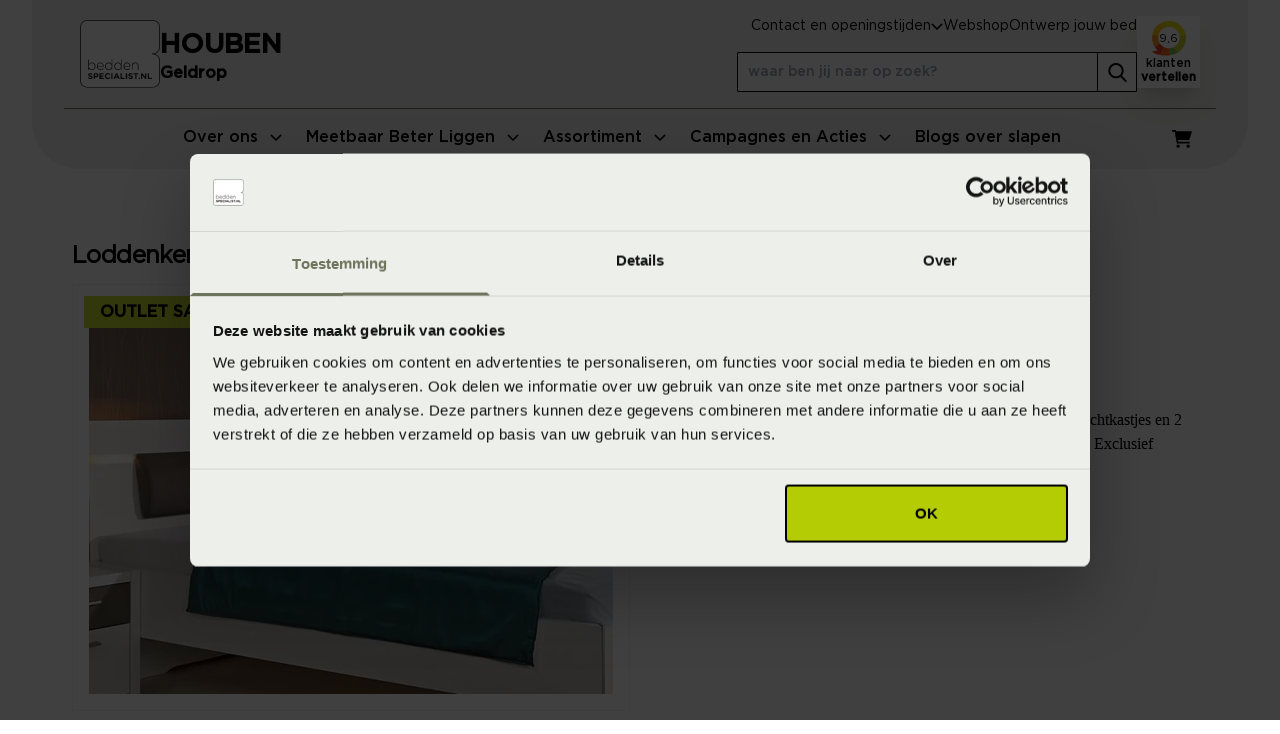

--- FILE ---
content_type: text/html; charset=utf-8
request_url: https://www.beddenspecialist.nl/houben/outlet/loddenkemper-solo-nova-ledikant-180x200/
body_size: 12783
content:
<!DOCTYPE html>
<html lang="nl-nl">
<head>
    
<meta charset="UTF-8">
<meta name="viewport" content="width=device-width, initial-scale=1">
<meta http-equiv="Content-Type" content="text/html; charset=utf-8">
<meta http-equiv="X-UA-Compatible" content="IE=edge">

<!-- Critical resources preconnect -->
    <link rel="preconnect" href="https://api.searchine.net">
    <link rel="preconnect" href="https://cdn.searchine.net">

<title>Loddenkemper Solo Nova ledikant 180x200 | Beddenspecialist Houben Geldrop</title>
<meta name="description" content="Toonzaalmodel ledikant Solo Nova in de maat 180x200 inclusief 2 nachtkastjes en 2 hoofdbord kussens. Kleur lak wit met accentkleur Cubanit hoogglans. Exclusief bedbodems en matrassen. | Beddenspecialist Houben Geldrop" />
<meta name="robots" content="index, follow" />
<link rel="canonical" href="https://www.beddenspecialist.nl/houben/outlet/loddenkemper-solo-nova-ledikant-180x200/" />

<!-- Social meta tags -->
<meta property="og:title" content="Loddenkemper Solo Nova ledikant 180x200 | Beddenspecialist Houben Geldrop" />
<meta property="og:description" content="Toonzaalmodel ledikant Solo Nova in de maat 180x200 inclusief 2 nachtkastjes en 2 hoofdbord kussens. Kleur lak wit met accentkleur Cubanit hoogglans. Exclusief bedbodems en matrassen. | Beddenspecialist Houben Geldrop" />
<meta property="og:type" content="website" />
<meta property="og:url" content="https://www.beddenspecialist.nl/houben/outlet/loddenkemper-solo-nova-ledikant-180x200/" />
<meta property="og:image" content="https://www.beddenspecialist.nl/media/qymbrzml/solo-nova.jpg?width=1200&height=630&quality=80&rnd=133334726569730000&rxy=0.5,0.5" />
<meta property="og:image:height" content="1200" />
<meta property="og:image:width" content="630" />
<meta property="twitter:image" content="https://www.beddenspecialist.nl/media/qymbrzml/solo-nova.jpg?width=750&height=500&quality=80&rnd=133334726569730000&rxy=0.5,0.5" />
<meta name="twitter:card" content="summary" />
<meta name="twitter:title" content="Loddenkemper Solo Nova ledikant 180x200 | Beddenspecialist Houben Geldrop" />
<meta name="twitter:description" content="Toonzaalmodel ledikant Solo Nova in de maat 180x200 inclusief 2 nachtkastjes en 2 hoofdbord kussens. Kleur lak wit met accentkleur Cubanit hoogglans. Exclusief bedbodems en matrassen. | Beddenspecialist Houben Geldrop" />

<!-- Favicons -->
<link rel="apple-touch-icon" sizes="180x180" href="/apple-touch-icon.png">
<link rel="icon" type="image/png" sizes="32x32" href="/favicon-32x32.png">
<link rel="icon" type="image/png" sizes="16x16" href="/favicon-16x16.png">
<link rel="manifest" href="/site.webmanifest">
<link rel="mask-icon" href="/safari-pinned-tab.svg" color="#5bbad5">
<meta name="msapplication-TileColor" content="#da532c">
<meta name="theme-color" content="#ffffff">

<!-- Fonts preload -->
<link rel="preload" as="font" href="/static/fonts/Gotham-Medium.woff2" type="font/woff2" crossorigin="anonymous" />
<link rel="preload" as="font" href="/static/fonts/Gotham-Thin.woff2" type="font/woff2" crossorigin="anonymous" />
<link rel="preload" as="font" href="/static/fonts/Gotham-Book.woff2" type="font/woff2" crossorigin="anonymous" />

<!-- Preload banner image -->

<script src="/static/js/main.js?639014795606328293" defer></script>
<link rel="preload" href="/static/css/main.css?639014795606328293" as="style">
<link rel="stylesheet" href="/static/css/main.css?639014795606328293">

<script>
    window.dataLayer = window.dataLayer || [];
    dataLayer.push({
        'store_name': "Houben",
        'page_section': "Winkels",
        'page_type': "OutletProduct",
        'page_url': "/houben/outlet/loddenkemper-solo-nova-ledikant-180x200/",
        'page_name': "Loddenkemper Solo Nova ledikant 180x200",
        'page_path': "/winkels/houben/outlet/loddenkemper-solo-nova-ledikant-180x200",
        'utm_campaign': "",
        'utm_source': "",
        'utm_medium': ""
    });
</script>

<!-- Google Tag Manager -->
    <script>
        (function (w, d, s, l, i) {
            w[l] = w[l] || []; w[l].push({
                'gtm.start':
                    new Date().getTime(), event: 'gtm.js'
            }); var f = d.getElementsByTagName(s)[0],
                j = d.createElement(s), dl = l != 'dataLayer' ? '&l=' + l : ''; j.async = true; j.src =
                    'https://www.googletagmanager.com/gtm.js?id=' + i + dl; f.parentNode.insertBefore(j, f);
        })(window, document, 'script', 'dataLayer', 'GTM-58GXSF4');</script>

<!-- Searchine integration -->
    
<script type="application/x-searchine+json">
    {"title":"Loddenkemper Solo Nova ledikant 180x200","description":null,"robots":"index, follow","thumbnail":"https://www.beddenspecialist.nl/media/qymbrzml/solo-nova.jpg?width=200&height=200&quality=80&rnd=133334726569730000&rxy=0.5,0.5","customFields":{"Store":"Houben","Searchine.CustomFields.PageType":"Informatie","Culture":"nl-NL"}}
</script>
    <script type="text/javascript">
        window._sn = window._sn || [];
        window._sn.config = {
            engineid: 'b4dc109e-fcbb-4040-8667-4f4467da1c13',
            apiDomain: 'https://app.searchine.net',
            cdnDomain: 'https://cdn-test.searchine.net',
            debug: false
        };
    </script>

</head>
<body>
            <!-- Google Tag Manager (noscript) -->
        <noscript>
            <iframe src="https://www.googletagmanager.com/ns.html?id=GTM-58GXSF4"
                height="0" width="0" style="display:none;visibility:hidden"></iframe>
        </noscript>
        <!-- End Google Tag Manager (noscript) -->


<div id="navigation" class="relative h-[84px] lg:h-auto lg:fixed inset-x-0 top-0 z-50 font-sans mega-menu-transition"
     x-data="navigation" x-bind="container">
    <nav x-bind="mainNav" class="hidden bg-gray-200 lg:bg-transparent fixed inset-0 lg:inset-auto lg:relative z-20 lg:!flex lg:flex-col ">
        <div class="container p-0 relative lg:hidden">
            <button aria-label="Sluit menu" x-bind="toggle" class="close absolute top-4 right-4 p-2 z-50 text-black rounded-lg hover:bg-attention-50 focus:outline-none focus:ring-2 focus:ring-attention-100">
                <svg class="icon-base">
                    <use href="/static/icons/icons.svg?639014795606328293#close"></use>
                </svg>
            </button>
        </div>
        <div class="overflow-y-auto h-full py-16 px-8 lg:py-0 lg:overflow-y-visible lg:flex lg:flex-col lg:flex lg:flex-col">
            <div class="lg:order-2 bg-gray-200 lg:px-8 lg:w-full 2xl:max-w-[1500px] 2xl:mx-auto lg:sticky lg:top-0 lg:inset-x-0 lg:z-30 lg:rounded-b-6xl mt-16 lg:mt-0"
                 :class="{ 'lg:!rounded-none': isExpanded() }">
                <div class="container p-0 xl:px-4">
                    <div class="lg:flex lg:justify-between lg:items-center lg:justify-start">
                        <div class="mb-6 w-[80%] lg:mb-0 lg:w-full lg:mr-4 xl:mx-8">
                            <ul x-bind="menuList" class="lg:flex lg:justify-center xl:gap-4 m-0">
                                            <li class="flex flex-col lg:border-b-4" x-bind="menuItem" id="menuitem_0" :class="isActive('menuitem_0') ? 'lg:border-attention-500' : 'lg:border-transparent lg:hover:border-attention-500'">
                                                <div class="mega-menu-main">
                                                    <a href="/houben/over-ons/" class="mega-menu-main-link lg:!pr-0">Over ons</a>
                                                    <button class="mega-menu-main-button" aria-label="Open menu">
                                                        <svg class="icon-xxs">
                                                            <use href="/static/icons/icons.svg?639014795606328293#chevron-down"></use>
                                                        </svg>
                                                    </button>
                                                </div>
                                                <div class="mega-menu-expand hidden" x-show="isActive('menuitem_0')" x-init="() => { $el.classList.remove('hidden') }">
                                                    <div class="container p-0">
                                                        <div class="mb-5 lg:mb-0 lg:flex lg:gap-4 lg:justify-between lg:border-t-2 lg:border-attention-500 lg:py-4 lg:flex-wrap xl:flex-nowrap">
                                                                <ul class="mb-0 lg:mb-3">
                                                                        <li class="mb-2 lg:mb-0">
                                                                            <a href="/houben/over-ons/" class="mega-menu-expand-main-link">Over ons</a>
                                                                        </li>
                                                                        <li class="mb-2 lg:mb-0">
                                                                            <a href="/houben/historie/" class="mega-menu-expand-main-link">Historie</a>
                                                                        </li>
                                                                        <li class="mb-2 lg:mb-0">
                                                                            <a href="/houben/fysiotherapie/" class="mega-menu-expand-main-link">Fysiotherapie</a>
                                                                        </li>
                                                                        <li class="mb-2 lg:mb-0">
                                                                            <a href="/houben/over-ons/ambassadeurs/" class="mega-menu-expand-main-link">Ambassadeurs</a>
                                                                        </li>
                                                                        <li class="mb-2 lg:mb-0">
                                                                            <a href="/houben/over-ons/slaapkenniscentrum/" class="mega-menu-expand-main-link">SlaapKennisCentrum</a>
                                                                        </li>
                                                                </ul>
                                                        </div>
                                                    </div>
                                                </div>
                                            </li>
                                            <li class="flex flex-col lg:border-b-4" x-bind="menuItem" id="menuitem_1" :class="isActive('menuitem_1') ? 'lg:border-attention-500' : 'lg:border-transparent lg:hover:border-attention-500'">
                                                <div class="mega-menu-main">
                                                    <a href="/houben/meetbaar-beter-liggen/" class="mega-menu-main-link lg:!pr-0">Meetbaar Beter Liggen</a>
                                                    <button class="mega-menu-main-button" aria-label="Open menu">
                                                        <svg class="icon-xxs">
                                                            <use href="/static/icons/icons.svg?639014795606328293#chevron-down"></use>
                                                        </svg>
                                                    </button>
                                                </div>
                                                <div class="mega-menu-expand hidden" x-show="isActive('menuitem_1')" x-init="() => { $el.classList.remove('hidden') }">
                                                    <div class="container p-0">
                                                        <div class="mb-5 lg:mb-0 lg:flex lg:gap-4 lg:justify-between lg:border-t-2 lg:border-attention-500 lg:py-4 lg:flex-wrap xl:flex-nowrap">
                                                                <ul class="mb-0 lg:mb-3">
                                                                        <li class="mb-2 lg:mb-0">
                                                                            <a href="/houben/meetbaar-beter-liggen/slaapadvies-op-maat/" class="mega-menu-expand-main-link">Slaapadvies op maat</a>
                                                                                <ul class="hidden lg:block">
                                                                                        <li><a href="/houben/meetbaar-beter-liggen/slaapgedrag-thuismeting/" class="mega-menu-expand-link">Slaapgedrag Thuismeting</a></li>
                                                                                        <li><a href="/houben/meetbaar-beter-liggen/3d-postuurmeting/" class="mega-menu-expand-link">3D Postuurmeting</a></li>
                                                                                        <li><a href="/houben/meetbaar-beter-liggen/slaapfysio/" class="mega-menu-expand-link">Slaapfysio</a></li>
                                                                                        <li><a href="/houben/meetbaar-beter-liggen/slaapselfie/" class="mega-menu-expand-link">Slaapselfie</a></li>
                                                                                        <li><a href="/houben/meetbaar-beter-liggen/advies-aan-huis/" class="mega-menu-expand-link">Advies aan huis</a></li>
                                                                                        <li><a href="/houben/meetbaar-beter-liggen/bedanalyse/" class="mega-menu-expand-link">Bedanalyse</a></li>
                                                                                </ul>
                                                                        </li>
                                                                </ul>
                                                                <ul class="mb-0 lg:mb-3">
                                                                        <li class="mb-2 lg:mb-0">
                                                                            <a href="/houben/meetbaar-beter-liggen/online-tools/" class="mega-menu-expand-main-link">Online tools voor een betere nachtrust</a>
                                                                                <ul class="hidden lg:block">
                                                                                        <li><a href="/houben/slaapscore/" class="mega-menu-expand-link">Wat is mijn SlaapKwaliteitScore?</a></li>
                                                                                        <li><a href="/houben/meetbaar-beter-liggen/welk-matras-past-bij-mij/" class="mega-menu-expand-link">Gebruik de matrassenwijzer</a></li>
                                                                                        <li><a href="/houben/ontwerp-jouw-bed/" class="mega-menu-expand-link">Ontwerp jouw bed</a></li>
                                                                                </ul>
                                                                        </li>
                                                                </ul>
                                                                <ul class="mb-0 lg:mb-3">
                                                                        <li class="mb-2 lg:mb-0">
                                                                            <a href="/houben/meetbaar-beter-liggen/oplossingen-voor-klachten/" class="mega-menu-expand-main-link">Oplossingen voor klachten</a>
                                                                                <ul class="hidden lg:block">
                                                                                        <li><a href="/houben/blogs/4-tips-tegen-nekpijn-na-het-slapen/" class="mega-menu-expand-link">Nekpijn</a></li>
                                                                                        <li><a href="/houben/blogs/rugpijn-na-slapen/" class="mega-menu-expand-link">Rugpijn</a></li>
                                                                                        <li><a href="/houben/blogs/schouderpijn-na-slapen/" class="mega-menu-expand-link">Schouderklachten</a></li>
                                                                                        <li><a href="/houben/blogs/slapende-arm/" class="mega-menu-expand-link">Slapende armen</a></li>
                                                                                        <li><a href="/houben/blogs/slaapklimaat/" class="mega-menu-expand-link">Slaapklimaat</a></li>
                                                                                </ul>
                                                                        </li>
                                                                </ul>
                                                                <ul class="mb-0 lg:mb-3">
                                                                </ul>
                                                                <ul class="mb-0 lg:mb-3">
                                                                </ul>
                                                        </div>
                                                    </div>
                                                </div>
                                            </li>
                                            <li class="flex flex-col lg:border-b-4" x-bind="menuItem" id="menuitem_2" :class="isActive('menuitem_2') ? 'lg:border-attention-500' : 'lg:border-transparent lg:hover:border-attention-500'">
                                                <div class="mega-menu-main">
                                                    <a href="/houben/assortiment/" class="mega-menu-main-link lg:!pr-0">Assortiment</a>
                                                    <button class="mega-menu-main-button" aria-label="Open menu">
                                                        <svg class="icon-xxs">
                                                            <use href="/static/icons/icons.svg?639014795606328293#chevron-down"></use>
                                                        </svg>
                                                    </button>
                                                </div>
                                                <div class="mega-menu-expand hidden" x-show="isActive('menuitem_2')" x-init="() => { $el.classList.remove('hidden') }">
                                                    <div class="container p-0">
                                                        <div class="mb-5 lg:mb-0 lg:flex lg:gap-4 lg:justify-between lg:border-t-2 lg:border-attention-500 lg:py-4 lg:flex-wrap xl:flex-nowrap">
                                                                <ul class="mb-0 lg:mb-3">
                                                                        <li class="mb-2 lg:mb-0">
                                                                            <a href="/houben/boxsprings/" class="mega-menu-expand-main-link">Boxsprings</a>
                                                                                <ul class="hidden lg:block">
                                                                                        <li><a href="/houben/elektrisch-verstelbare-boxsprings/" class="mega-menu-expand-link">Elektrisch verstelbare boxsprings</a></li>
                                                                                        <li><a href="/houben/instelbare-boxsprings/" class="mega-menu-expand-link">Instelbare boxsprings</a></li>
                                                                                        <li><a href="/houben/vlakke-boxsprings/" class="mega-menu-expand-link">Vlakke boxsprings</a></li>
                                                                                        <li><a href="/houben/hoog-laag-boxsprings/" class="mega-menu-expand-link">Hoog laag boxsprings</a></li>
                                                                                        <li><a href="/houben/ontwerp-jouw-bed/" class="mega-menu-expand-link">Ontwerp jouw bed</a></li>
                                                                                </ul>
                                                                        </li>
                                                                        <li class="mb-2 lg:mb-0">
                                                                            <a href="/houben/ledikanten/" class="mega-menu-expand-main-link">Ledikanten</a>
                                                                                <ul class="hidden lg:block">
                                                                                        <li><a href="/houben/bedden-met-opbergruimte/" class="mega-menu-expand-link">Bedden met opbergruimte</a></li>
                                                                                        <li><a href="/houben/gestoffeerde-bedden/" class="mega-menu-expand-link">Gestoffeerde bedden</a></li>
                                                                                        <li><a href="/houben/houten-bedden/" class="mega-menu-expand-link">Houten bedden</a></li>
                                                                                </ul>
                                                                        </li>
                                                                </ul>
                                                                <ul class="mb-0 lg:mb-3">
                                                                        <li class="mb-2 lg:mb-0">
                                                                            <a href="/houben/matrassen/" class="mega-menu-expand-main-link">Matrassen</a>
                                                                                <ul class="hidden lg:block">
                                                                                        <li><a href="/houben/natuurlatex-matrassen/" class="mega-menu-expand-link">Natuurlatex matrassen</a></li>
                                                                                        <li><a href="/houben/pocketvering-matrassen/" class="mega-menu-expand-link">Pocketvering matrassen</a></li>
                                                                                        <li><a href="/houben/koudschuim-matrassen/" class="mega-menu-expand-link">Koudschuim matrassen</a></li>
                                                                                        <li><a href="/houben/instelbare-matrassen/" class="mega-menu-expand-link">Instelbare matrassen</a></li>
                                                                                        <li><a href="/houben/latex-matrassen/" class="mega-menu-expand-link">Latex matrassen</a></li>
                                                                                        <li><a href="/houben/traagschuim-matrassen/" class="mega-menu-expand-link">Traagschuim matrassen</a></li>
                                                                                        <li><a href="/houben/topmatrassen/" class="mega-menu-expand-link">Topmatrassen</a></li>
                                                                                </ul>
                                                                        </li>
                                                                </ul>
                                                                <ul class="mb-0 lg:mb-3">
                                                                        <li class="mb-2 lg:mb-0">
                                                                            <a href="/houben/bedbodems/" class="mega-menu-expand-main-link">Bedbodems</a>
                                                                                <ul class="hidden lg:block">
                                                                                        <li><a href="/houben/boxsprings/" class="mega-menu-expand-link">Boxsprings</a></li>
                                                                                        <li><a href="/houben/instelbare-bodems/" class="mega-menu-expand-link">Instelbare bodems</a></li>
                                                                                        <li><a href="/houben/lattenbodems/" class="mega-menu-expand-link">Lattenbodems</a></li>
                                                                                </ul>
                                                                        </li>
                                                                        <li class="mb-2 lg:mb-0">
                                                                            <a href="/houben/beddengoed/" class="mega-menu-expand-main-link">Beddengoed</a>
                                                                                <ul class="hidden lg:block">
                                                                                        <li><a href="/houben/hoeslakens/" class="mega-menu-expand-link">Hoeslakens</a></li>
                                                                                        <li><a href="/houben/dekbedovertrekken/" class="mega-menu-expand-link">Dekbedovertrekken</a></li>
                                                                                        <li><a href="/houben/matrasbeschermers/" class="mega-menu-expand-link">Matrasbeschermers</a></li>
                                                                                        <li><a href="/houben/kussenslopen/" class="mega-menu-expand-link">Kussenslopen</a></li>
                                                                                </ul>
                                                                        </li>
                                                                </ul>
                                                                <ul class="mb-0 lg:mb-3">
                                                                        <li class="mb-2 lg:mb-0">
                                                                            <a href="/houben/dekbedden/" class="mega-menu-expand-main-link">Dekbedden</a>
                                                                        </li>
                                                                        <li class="mb-2 lg:mb-0">
                                                                            <a href="/houben/kussens/" class="mega-menu-expand-main-link">Kussens</a>
                                                                        </li>
                                                                        <li class="mb-2 lg:mb-0">
                                                                            <a href="/houben/badtextiel/" class="mega-menu-expand-main-link">Badtextiel</a>
                                                                        </li>
                                                                        <li class="mb-2 lg:mb-0">
                                                                            <a href="/houben/accessoires/" class="mega-menu-expand-main-link">Accessoires</a>
                                                                        </li>
                                                                </ul>
                                                                <ul class="mb-0 lg:mb-3">
                                                                        <li class="mb-2 lg:mb-0">
                                                                            <a href="/houben/merken/" class="mega-menu-expand-main-link">Onze merken</a>
                                                                                <ul class="hidden lg:block">
                                                                                        <li><a href="/houben/merken/beddelicious/" class="mega-menu-expand-link">Beddelicious</a></li>
                                                                                        <li><a href="/houben/merken/ledorm/" class="mega-menu-expand-link">LeDorm</a></li>
                                                                                        <li><a href="/houben/merken/slp-collection/" class="mega-menu-expand-link">SLP Collection</a></li>
                                                                                        <li><a href="/houben/merken/roewa/" class="mega-menu-expand-link">R&#xF6;wa</a></li>
                                                                                        <li><a href="/houben/merken/hasena/" class="mega-menu-expand-link">Hasena</a></li>
                                                                                        <li><a href="/houben/merken/vandyck/" class="mega-menu-expand-link">Vandyck</a></li>
                                                                                        <li><a href="/houben/merken/" class="mega-menu-expand-link">Bekijk alle merken</a></li>
                                                                                </ul>
                                                                        </li>
                                                                </ul>
                                                        </div>
                                                    </div>
                                                </div>
                                            </li>
                                            <li class="flex flex-col lg:border-b-4" x-bind="menuItem" id="menuitem_3" :class="isActive('menuitem_3') ? 'lg:border-attention-500' : 'lg:border-transparent lg:hover:border-attention-500'">
                                                <div class="mega-menu-main">
                                                    <a href="/houben/campagnes-en-acties/" class="mega-menu-main-link lg:!pr-0">Campagnes en Acties</a>
                                                    <button class="mega-menu-main-button" aria-label="Open menu">
                                                        <svg class="icon-xxs">
                                                            <use href="/static/icons/icons.svg?639014795606328293#chevron-down"></use>
                                                        </svg>
                                                    </button>
                                                </div>
                                                <div class="mega-menu-expand hidden" x-show="isActive('menuitem_3')" x-init="() => { $el.classList.remove('hidden') }">
                                                    <div class="container p-0">
                                                        <div class="mb-5 lg:mb-0 lg:flex lg:gap-4 lg:justify-between lg:border-t-2 lg:border-attention-500 lg:py-4 lg:flex-wrap xl:flex-nowrap">
                                                                <ul class="mb-0 lg:mb-3">
                                                                        <li class="mb-2 lg:mb-0">
                                                                            <a href="/houben/outlet/" class="mega-menu-expand-main-link">Outlet</a>
                                                                        </li>
                                                                        <li class="mb-2 lg:mb-0">
                                                                            <a href="/houben/webshop-sale/" class="mega-menu-expand-main-link">Webshop Sale</a>
                                                                        </li>
                                                                        <li class="mb-2 lg:mb-0">
                                                                            <a href="/houben/folders-brochures/" class="mega-menu-expand-main-link">Folders &amp; Brochures</a>
                                                                        </li>
                                                                </ul>
                                                                <ul class="mb-0 lg:mb-3">
                                                                </ul>
                                                        </div>
                                                    </div>
                                                </div>
                                            </li>
                                            <li class=" lg:border-b-4 lg:border-transparent lg:hover:border-attention-500"><div class="mega-menu-main"><a href="/houben/blogs/" class="mega-menu-main-link">Blogs over slapen</a></div></li>
                            </ul>
                        </div>
                        <div>
                            <ul class="flex gap-4 mb-6 lg:mb-0">
                                <li class="hidden lg:flex">
                                    
<a href="/houben/winkelwagen/" class=" cart relative inline-flex items-center p-2 text-sm text-black rounded-lg hover:bg-attention-50 focus:outline-none focus:ring-2 focus:ring-attention-100">
    <span class="sr-only">Winkelwagen</span>
    <span class="absolute bottom-0 right-0 rounded-full leading-5 tracking-tighter w-5 h-5 text-xs flex justify-center content-center bg-info-default "
          x-data="shoppingCartIcon(0, ['ajax:afterFetch', 'productDetail:afterFetch'], 'sleeptrade.cart')"
          x-show="itemCount > 0" x-text="itemCount"></span>
    <svg class="icon-sm shrink-0">
        <use href="/static/icons/icons.svg?639014795606328293#shopping-cart"></use>
    </svg>
</a>
                                </li>
                            </ul>
                        </div>
                    </div>
                </div>
            </div>
            <div class="lg:order-1  bg-gray-200 lg:px-8 lg:w-full 2xl:max-w-[1500px] 2xl:mx-auto lg:relative z-40">
                <div class="container p-0 lg:p-4 lg:border-attention-500 lg:border-b">
                    <div class="flex justify-between items-center">
                        <a href="/houben/" class="logo hidden lg:flex gap-4">
                            <img width="80" height="68" src="/static/images/beddenspecialist.svg" alt="beddenspecialist.nl" class="w-[80px]" />
                                <span class="flex flex-col justify-end pb-[3px]">
                                    <span class="font-sans font-bold uppercase lg:text-[1.25rem] lg:leading-7 xl:text-[1.7rem] xl:leading-8">Houben</span>
                                    <span class="font-sans font-bold">Geldrop</span>
                                </span>
                        </a>
                        <div class="flex flex-col items-start lg:flex-row lg:gap-8 xl:gap-16">
                            <div class="lg:flex lg:flex-col">
                                    <ul class="m-0 lg:gap-8 lg:flex lg:justify-end">
                                        <li x-data="openingHours()" class="relative mb-6 lg:mb-0 text-sm">
                                            <button x-bind="togglePanel" class="js--toggle-button button font-base lg:rounded-none lg:p-0 lg:text-sm lg:border-0 lg:!bg-transparent lg:!text-black">
                                                <span>Contact en openingstijden</span>
                                                <svg class="icon-base lg:hidden">
                                                    <use href="/static/icons/icons.svg?639014795606328293#arrow-right-long"></use>
                                                </svg>
                                                <svg x-bind="toggleArrow" class="hidden icon-xxs transition-transform lg:block">
                                                    <use href="/static/icons/icons.svg?639014795606328293#chevron-down"></use>
                                                </svg>
                                            </button>
                                            <div x-bind="toggleVisibility" class="hidden js--toggle-panel p-4 lg:p-8 bg-gray-200 font-serif text-base fixed z-50 inset-0 lg:left-auto lg:right-auto lg:bottom-auto lg:top-[80px] lg:w-[600px] lg:rounded-b-6xl lg:drop-shadow-xl lg:bg-white">
                                                <button x-on:click="closePanel()" class="absolute right-6 top-6 lg:hidden">
                                                    <svg class="icon-base">
                                                        <use href="/static/icons/icons.svg?639014795606328293#close"></use>
                                                    </svg>
                                                </button>
                                                <div>
        <div class="w-full">
            <div class="h4 uppercase m-0">Houben</div>
            <p class="relative inline-block after:flex after:h-0 after:w-4/5 after:border after:border-attention-500">Geldrop</p>
        </div>
        <div class="md:flex md:justify-between md:gap-4">
            <div class="pb-5 border-b-2 border-attention-500 md:pb-0 md:border-0">
                <p class="m-0">
                    Bogardeind 67<br />
                    5664 EB Geldrop
                </p>
                    <a class="block" href="tel:040-2862367" data-track-action='Converted' data-track-category='Call' data-track-event='click' data-track-label='040-2862367' data-track-value='0' data-track-datalayer='null'>
                        <span>T:</span>
                        <span class="underline">040-2862367</span>
                    </a>
                    <a class="block" href="mailto:houben@beddenspecialist.nl" data-track-action='Converted' data-track-category='Mail' data-track-event='click' data-track-label='houben@beddenspecialist.nl' data-track-value='0' data-track-datalayer='null'>
                        <span>E:</span>
                        <span class="underline">houben@beddenspecialist.nl</span>
                    </a>
                <div class="flex gap-3 mt-3 mb-5">
                        <button x-data="ajax()" x-bind="trigger" x-on:click="$dispatch('slideover-open')" data-href="/houben/render-component?RefId=5337&PageId=3d002ad0-19c4-4370-b7bf-e991897f5229&cn=ConversionFlow" data-target="#slideOverPlaceholder" data-track-action='Clicked' data-track-category='Contact' data-track-event='click' data-track-label='General' data-track-value='0' data-track-datalayer='null' title="Neem contact met ons op"
                        class="flex w-16 h-16 flex-col justify-center items-center bg-gray-200 text-attention-500 block">
                            <svg class="icon-sm">
                                <use href="/static/icons/icons.svg?639014795606328293#envelope"></use>
                            </svg>
                            Contact
                        </button>
                        <a data-track-action='Converted' data-track-category='Call' data-track-event='click' data-track-label='040-2862367' data-track-value='0' data-track-datalayer='null' href="tel:040-2862367" class="flex w-16 h-16 flex-col justify-center items-center bg-gray-200 text-attention-500 block">
                            <svg class="icon-sm">
                                <use href="/static/icons/icons.svg?639014795606328293#phone"></use>
                            </svg>
                            Bel ons
                        </a>
                        <a data-track-action='Converted' data-track-category='Route' data-track-event='click' data-track-label='' data-track-value='0' data-track-datalayer='null' href="https://www.google.com/maps/dir//Houben%2cBogardeind&#x2B;67%2c5664&#x2B;EB%2cGeldrop" target="_blank" class="flex w-16 h-16 flex-col justify-center items-center bg-gray-200 text-attention-500 block">
                            <svg class="icon-sm">
                                <use href="/static/icons/icons.svg?639014795606328293#map-pin"></use>
                            </svg>
                            Route
                        </a>
                </div>
                <ul class="arrow-list text-sm">
                    <li class="!mb-0">
                        <a href="/houben/winkels/" target="" class="underline">Bekijk alle winkels</a>
                    </li>
                    <li class="!mb-0">
                        <a href="/" target="" class="underline">
                            Ga naar homepage beddenspecialist.nl
                        </a>
                    </li>
                </ul>
            </div>
            <div class="shrink-0 mt-5 md:mt-0">
                <div class="py-4 px-4 bg-primary-100">Buiten openingstijden open op afspraak.</div>
                <div class="py-4 px-4 bg-primary-50 rounded-b-3xl">
                        <div>
                            <span class="inline-block w-28">Maandag</span>
                                <span>Gesloten</span>
                        </div>
                        <div>
                            <span class="inline-block w-28">Dinsdag</span>
                                    <span>9:30 - 17:30</span>
                        </div>
                        <div>
                            <span class="inline-block w-28">Woensdag</span>
                                    <span>9:30 - 17:30</span>
                        </div>
                        <div>
                            <span class="inline-block w-28">Donderdag</span>
                                    <span>9:30 - 17:30</span>
                        </div>
                        <div>
                            <span class="inline-block w-28">Vrijdag</span>
                                    <span>9:30 - 17:30</span>
                        </div>
                        <div>
                            <span class="inline-block w-28">Zaterdag</span>
                                    <span>9:30 - 17:00</span>
                        </div>
                        <div>
                            <span class="inline-block w-28">Zondag</span>
                                <span>Gesloten</span>
                        </div>
                </div>
            </div>
        </div>
</div>
                                            </div>
                                        </li>
                                            <li class="mb-2 lg:mb-0 text-sm">
                                                <a href="/houben/webshop/" class="font-base">
                                                    Webshop
                                                </a>
                                            </li>
                                            <li class="mb-2 lg:mb-0 text-sm">
                                                <a href="/houben/ontwerp-jouw-bed/" class="font-base">
                                                    Ontwerp jouw bed
                                                </a>
                                            </li>
                                    </ul>
                                    <div id="snsearch" class="snsearch hidden lg:block lg:mt-4 px-8 lg:px-0 h-[40px]" style="width: 100%;">
                                        <form class="searchform container p-0" novalidate="novalidate" action="/houben/zoeken/" method="get" autocomplete="off"></form>
                                    </div>
                            </div>
                                <a class="transition-colors sm:hidden lg:block hover:text-attention-100" target="_blank" href="https://www.klantenvertellen.nl/reviews/1064291/beddenspecialist_houben">
                                    <div class="bg-white shadow-xl flex flex-col items-center gap-1 p-1">
                                        <div class="relative">
                                            <img src="/static/images/rating-background.svg" class="shrink-0 w-9 h-9" alt="Klanten beoordelen de Beddenspecialist met een 9,6">
                                            <span class="absolute top-0 bottom-0 left-0 right-0 flex justify-center items-center font-base text-xs">9,6</span>
                                        </div>
                                        <div class="text-xs text-center w-min leading-[14px]">
                                            klanten
                                            <strong>vertellen</strong>
                                        </div>
                                    </div>
                                </a>
                        </div>
                    </div>
                </div>
            </div>
        </div>
    </nav>
    <div class="h-[84px] lg:hidden"></div>
    <nav id="mobileNav" class="h-[84px] bg-gray-200 fixed inset-x-0 top-0 lg:hidden z-10">
        <div class="container p-4">
            <div class="flex justify-between items-center">
                <a href="/houben/" class="logo flex gap-3">
                    <img width="60" height="50" src="/static/images/beddenspecialist.svg" alt="beddenspecialist.nl" class="w-[60px]" />
                        <span class="flex flex-col justify-end pb-[2px]">
                            <span class="font-sans font-bold uppercase leading-5 sm:text-xl">Houben</span>
                            <span class="font-sans font-bold text-sm">Geldrop</span>
                        </span>
                </a>
                <div>
                    <ul class="flex gap-2 m-0">
                            <li class="shrink-0 hidden sm:block">
                                <a class="p-0.5 flex items-center gap-2 rounded-lg hover:bg-attention-50 focus:outline-none focus:ring-2 focus:ring-attention-100 group" target="_blank" href="https://www.klantenvertellen.nl/reviews/1064291/beddenspecialist_houben">
                                    <div class="relative">
                                        <img src="/static/images/rating-background.svg" class="shrink-0 w-9 h-9 relative z-10" alt="Klanten beoordelen de Beddenspecialist met een 9,6">
                                        <span class="absolute top-0 bottom-0 left-0 right-0 flex justify-center items-center font-base text-xs bg-white m-1 rounded-full">9,6</span>
                                    </div>
                                    <div class="text-xs w-min leading-[14px]">
                                        klanten
                                        <strong>vertellen</strong>
                                    </div>
                                </a>
                            </li>
                        <li>
                            
<a href="/houben/winkelwagen/" class="h-full w-[40px] cart relative inline-flex items-center p-2 text-sm text-black rounded-lg hover:bg-attention-50 focus:outline-none focus:ring-2 focus:ring-attention-100">
    <span class="sr-only">Winkelwagen</span>
    <span class="absolute bottom-0 right-0 rounded-full leading-5 tracking-tighter w-5 h-5 text-xs flex justify-center content-center bg-info-default "
          x-data="shoppingCartIcon(0, ['ajax:afterFetch', 'productDetail:afterFetch'], 'sleeptrade.cart')"
          x-show="itemCount > 0" x-text="itemCount"></span>
    <svg class="icon-sm shrink-0">
        <use href="/static/icons/icons.svg?639014795606328293#shopping-cart"></use>
    </svg>
</a>
                        </li>
                        <li>
                            <button x-bind="toggle"
                                    type="button"
                                    aria-label="Open menu"
                                    class="hamburger inline-flex items-center p-2 text-sm text-black rounded-lg hover:bg-attention-50 focus:outline-none focus:ring-2 focus:ring-attention-100">
                                <svg class="icon-base">
                                    <use href="/static/icons/icons.svg?639014795606328293#hamburger"></use>
                                </svg>
                            </button>
                        </li>
                    </ul>
                </div>
            </div>
        </div>
    </nav>
</div>

    
<section class="content-row bg-blank lg:mt-48 xl:mt-60">
    <div class="container">
        <h1 class="remove-line h3" x-text="variantName">Loddenkemper Solo Nova ledikant 180x200</h1>
        <div class="lg:grid lg:grid-cols-12 gap-5">
            <div class="col-span-6 relative">
                    <div class="absolute z-40 top-3 left-3 uppercase font-semibold bg-attention-100 px-4 py-1 font-sans">
                        Outlet Sale
                    </div>
                    <div x-data="lightGallery()" x-bind="initGallery" class="relative border border-gray-100 p-4 mb-4 md:mb-8 lg:m-0">
                        <div class="lightgallery">
                            <div data-src="/media/qymbrzml/solo-nova.jpg?quality=80&amp;rnd=133334726569730000&amp;rxy=0.5,0.5" class="js--gallery-image pointer-events-none">
                                <img loading="lazy" width="400" height="300" x-data="imageresponsive('/media/qymbrzml/solo-nova.jpg?quality=80&amp;rnd=133334726569730000&amp;rxy=0.5,0.5')" x-bind="image" alt="" data-alt="Solo Nova" class="block bg-gray-50 w-full object-contain aspect-4/3" />
                            </div>
                        </div>
                        <div x-bind="trigger" class="cursor-pointer absolute top-4 right-4 p-4 bg-white">
                            <svg class="icon-base">
                                <use href="/static/icons/icons.svg?639014795606328293#search"></use>
                            </svg>
                        </div>
                    </div>
            </div>
            <div class="col-span-6">
                    <div class="line-through text-gray-500">
                        <span>Oude prijs: <span data-lang="nl-NL" data-currency="EUR">&#x20AC; 2.390,00</span></span>
                    </div>
                    <div class="flex gap-4">
                        <div class="h4" data-lang="nl-NL" data-currency="EUR">&#x20AC; 1.195,00</div>
                        <div x-bind="noStock" class="hidden leading-7 text-negative-400">Product niet op voorraad</div>
                    </div>
                <div>
                    <template x-for="(attribute, index) in attributes">
                        <div>
                            <label :for="attribute.name" x-text="attribute.name" class="form-label"></label>
                            <select :name="attribute.name" :id="attribute.name" x-bind="attributeSelection" x-model="attribute.value" class="form-select block w-full mb-4">
                                <template x-for="option in getAttributeOptions(attribute)">
                                    <option :value="option" x-text="option" :key="option" :selected="option == attribute.value"></option>
                                </template>
                            </select>
                        </div>
                    </template>
                </div>
                
        <button class="mt-auto py-2 px-4 md:px-8 lg:text-lg shadow button-attention" title="Product reserveren!" x-data="ajax()" x-bind="trigger" x-on:click="$dispatch('slideover-open')" data-href="/houben/render-component?PageId=3d002ad0-19c4-4370-b7bf-e991897f5229&RefId=0&InitPersuasionTitle=Reserveer%20outlet%20product%20%27Loddenkemper%20Solo%20Nova%20ledikant%20180x200%27&cn=OutletProductReservation" data-target="#slideOverPlaceholder" data-track-action='Clicked' data-track-category='Reservation' data-track-event='click' data-track-label='Loddenkemper Solo Nova ledikant 180x200' data-track-value='0' data-track-datalayer='null'>
            Product reserveren!
        </button>

                    <div class="mt-4">Toonzaalmodel ledikant Solo Nova in de maat 180x200 inclusief 2 nachtkastjes en 2 hoofdbord kussens. Kleur lak wit met accentkleur Cubanit hoogglans. Exclusief bedbodems en matrassen.</div>
            </div>
        </div>
    </div>
    <div x-data="stickyElement()" x-bind="anchor" class="bg-white shadow-top inset-x-0 bottom-0 z-40 fixed lg:hidden">
        <div class="container py-4">
            
        <button class=" button-attention" title="Product reserveren!" x-data="ajax()" x-bind="trigger" x-on:click="$dispatch('slideover-open')" data-href="/houben/render-component?PageId=3d002ad0-19c4-4370-b7bf-e991897f5229&RefId=0&InitPersuasionTitle=Reserveer%20outlet%20product%20%27Loddenkemper%20Solo%20Nova%20ledikant%20180x200%27&cn=OutletProductReservation" data-target="#slideOverPlaceholder" data-track-action='Clicked' data-track-category='Reservation' data-track-event='click' data-track-label='Loddenkemper Solo Nova ledikant 180x200' data-track-value='0' data-track-datalayer='null'>
            Product reserveren!
        </button>

        </div>
    </div>
</section>

    <div class="content-wrapper overflow-x-hidden">
        

    <section class="content-row bg-blank">
        <div class="container">
            <div class="max-w-3xl mx-auto">
                <div class="umbraco-rte"><p><strong>Toonzaalmodel</strong> ledikant Solo Nova in de maat 180x200 inclusief 2 nachtkastjes en 2 hoofdbord kussens. Kleur lak wit met accentkleur Cubanit hoogglans. Exclusief bedbodems en matrassen.</p></div>
                
            </div>
        </div>
    </section>

    </div>

    
<footer class="bg-tertiary-100">
    <div class="container py-8">
        <div class="grid grid-cols-1 md:gap-8 md:grid-cols-2">
                <div>
                        <div class="h3">Direct naar</div>
                    <ul class="arrow-list font-sans">
                            <li>
                                <a class="hover:underline" href="/houben/meetbaar-beter-liggen/slaapgedrag-thuismeting/">Slaapgedrag Thuismeting</a>
                            </li>
                            <li>
                                <a class="hover:underline" href="/houben/slaapscore/">SlaapKwaliteit Score&#x2122;</a>
                            </li>
                            <li>
                                <a class="hover:underline" href="/houben/winkels/">Winkels</a>
                            </li>
                            <li>
                                <a class="hover:underline" href="/houben/assortiment/">Assortiment</a>
                            </li>
                            <li>
                                <a class="hover:underline" href="/houben/ontwerp-jouw-bed/">Ontwerp jouw bed in 3D!</a>
                            </li>
                            <li>
                                <a class="hover:underline" href="/houben/meetbaar-beter-liggen/slaapfysio/">Slaapfysio</a>
                            </li>
                            <li>
                                <a class="hover:underline" href="/houben/blogs/">Blogs over slapen</a>
                            </li>
                            <li>
                                <a class="hover:underline" href="/houben/lp/beddenspecialist-business/">Beddenspecialist Business</a>
                            </li>
                            <li>
                                <a class="hover:underline" href="/houben/lp/duurzaam-ondernemen/">Duurzaam Ondernemen</a>
                            </li>
                    </ul>
                </div>
            <div class="w-full max-w-xl">
                    <div class="h3">Over Beddenspecialist.nl</div>
                <p>Dankzij onafhankelijke slaapmetingen en continu (wetenschappelijk) onderzoek ontvang je persoonlijk advies over jouw mooiste en beste slaapoplossing op maat. Zo ben je altijd verzekerd van een fysiek, comfortabele en gezonde nachtrust en stap je ’s ochtends positiever, actiever en meer ontspannen uit je bed.</p>
            </div>
        </div>
    </div>
    <div class="container border-t">
        <div class="grid grid-cols-1 md:grid-cols-2 md:gap-x-8">
            <div class="px-4 pt-8 md:p-8 ">
                        <div class="h3">Volg ons op</div>
                    <div class="flex gap-2 mb-9">
                            <a class="block group" href="https://www.facebook.com/BeddenspecialistHouben/" target="_blank" title="Bezoek ons op ">
                                <svg class="icon-lg text-tertiary-700 group-hover:text-primary-300">
                                    <use href="/static/icons/icons.svg?639014795606328293#Facebook"></use>
                                </svg>
                            </a>
                            <a class="block group" href="https://www.instagram.com/beddenspecialist.nl/" target="_blank" title="Bezoek ons op ">
                                <svg class="icon-lg text-tertiary-700 group-hover:text-primary-300">
                                    <use href="/static/icons/icons.svg?639014795606328293#Instagram"></use>
                                </svg>
                            </a>
                            <a class="block group" href="https://nl.pinterest.com/beddenspecialistnl" target="_blank" title="Bezoek ons op ">
                                <svg class="icon-lg text-tertiary-700 group-hover:text-primary-300">
                                    <use href="/static/icons/icons.svg?639014795606328293#Pinterest"></use>
                                </svg>
                            </a>
                    </div>
                <div><p> </p>
<h4>Uitstekende voorwaarden</h4>
<p><a href="/houben/over-ons/" title="Over ons"><img src="/media/c1xlinuk/kies-bewust-cbw.png?rmode=max&amp;width=126&amp;height=63" alt="Kies bewust voor je Nachtrust - CBW" width="126" height="63"></a></p></div>
            </div>
            <ul class="px-4 pb-8 pt-6 mb-0 font-sans md:p-8 md:flex md:gap-8 md:col-span-2 md:border-t">
                    <li class="mb-2 md:mb-0">
                        <a class="hover:underline" href="/houben/over-ons/disclaimer/">Disclaimer</a>
                    </li>
                    <li class="mb-2 md:mb-0">
                        <a class="hover:underline" href="/houben/over-ons/algemene-voorwaarden/">Algemene voorwaarden</a>
                    </li>
                    <li class="mb-2 md:mb-0">
                        <a class="hover:underline" href="/houben/over-ons/privacy-verklaring/">Privacy statement</a>
                    </li>
                    <li class="mb-2 md:mb-0">
                        <a class="hover:underline" href="/houben/over-ons/klantenservice/">Klantenservice</a>
                    </li>
            </ul>
        </div>
    </div>
</footer>
    <script type="text/javascript">
    window._sn.searchboxes = window._sn.searchboxes || [];
    window._sn.searchboxes.push({
        engineid: 'b4dc109e-fcbb-4040-8667-4f4467da1c13',
        type: "Expanded",
        container: "#snsearch",
        mobiletopmargin: 0,
        topmargin: 0,
        bodyOpenClass: 'searchine-prd-open',
        searchParamInQuerystring: true,
        searchParam: "q",
        afterClose: function() {
            },
        afterSearch: function(term) {
            },
        afterSearchDebounced: function(term) {
            if (term.length > 2) {
                    window.dataLayer.push({
                        event: 'navigationSearch',
                        customSearchInput: term,
                    });
                }
        },
        afterRenderResponse: function(data) {
            if (window.matchMedia('screen and (max-width:768px)').matches) {
                window.scrollTo(0, 0);
            }
        },

        labels: {
            placeholder: 'waar ben jij naar op zoek?',
            noResultsLabel: "Je zoekopdracht heeft helaas geen resultaten opgeleverd.",
            showResultsLabel: "{1} van de {2} resultaten voor '{0}'",
            viewAllResultsLabel: "Bekijk alle {0} resultaten",
        },
        afterInit: function () {
            var storeName = 'Houben';
            var that = this;
            if (storeName.length > 0 && that.IsInitialRequest()) {
                var configuration = {
                    customFields: [
                        {
                            mode: 0,
                            name: 'store',
                            value: [storeName]
                        },
                    ]
                };
                window.sp = this;
                window.sp.SetConfiguration(configuration);
            }
        },
    });
</script>
<script type="text/javascript">
    (function() {
        var snloadf = function() {
            if (typeof window.__snld != 'undefined') { return; }
            window.__snld = 1;
            var s = document.getElementsByTagName('script')[0];
            var b = document.createElement('script');
            b.type = 'text/javascript';
            b.async = true;
            b.id = 'snscript';
            b.src = 'https://cdn.searchine.net/scripts/searchine.min.js';
            s.parentNode.insertBefore(b, s);
        };
        setTimeout(snloadf, 0);
    })();

</script>

    
    
    <div x-data="slideOver" x-bind="slide" class="hidden slide-in relative z-50" role="dialog" aria-modal="true">
    <div class="fixed inset-0 bg-gray-500 opacity-75 transition-opacity"></div>
    <div class="fixed inset-0 overflow-hidden">
        <div class="absolute inset-0 overflow-hidden">
            <div x-bind="slideContainer" class="pointer-events-none fixed inset-y-0 right-0 flex max-w-full slide-in-panel">
                <div class="pointer-events-auto relative w-screen max-w-5xl">
                    <div class="absolute z-20 top-4 right-6 flex">
                        <button type="button" x-bind="closeButton" class="rounded-md text-black ">
                            <span class="sr-only">Close panel</span>
                            <svg class="icon-base">
                                <use href="/static/icons/icons.svg?639014795606328293#close"></use>
                            </svg>
                        </button>
                    </div>
                    <div x-ref="slideOverScrollContainer" class="flex h-full flex-col bg-white shadow-xl relative z-10">
                        <div id="slideOverPlaceholder" class="h-full overflow-y-auto"></div>
                    </div>
                </div>
            </div>
        </div>
    </div>
</div>
    <div x-data="loader" x-bind="loader" class="loader fixed inset-0 z-[999] hidden">
    <div class="absolute inset-x-0 top-20 flex justify-center items-center">
        <div class="lds-ellipsis"><div></div><div></div><div></div><div></div></div>
    </div>
</div>
</body>
</html>


--- FILE ---
content_type: image/svg+xml
request_url: https://www.beddenspecialist.nl/static/images/rating-background.svg
body_size: -1410
content:
<svg xmlns="http://www.w3.org/2000/svg" viewBox="0 0 100 100" style="enable-background:new 0 0 100 100" xml:space="preserve"><path d="M35.9 22.4 28.3 7.9C15.7 14.5 6.5 26.7 3.8 41.1l16.5 3c1.5-9.4 7.4-17.4 15.6-21.7z" style="fill:#ffc808"/><path d="M20 48.8c0-1.6.1-3.1.4-4.6l-16.5-3c-.5 2.6-.7 5.3-.8 8 0 3.8.4 7.5 1.2 11.1L21 56.5c-.7-2.5-1-5.1-1-7.7z" style="fill:#f58b1f"/><path d="M20.9 56.4 4.2 60.2c1.2 5.1 3.2 9.9 5.9 14.3l14.8-9.2c-1.8-2.7-3.1-5.7-4-8.9z" style="fill:#f99d1c"/><path d="m24.9 65.3-14.8 9.2c2.2 3.5 4.8 6.7 7.8 9.6-8.1 2.5-16.3 3.7-16.3 3.7.3.3 9.5 6.6 24 9.6l11.1-21.6c-4.7-2.5-8.8-6.1-11.8-10.5z" style="fill:#ef3b24"/><path d="M49.8 78.6c-4.7 0-9.1-1.1-13-3L25.7 97.3c7 1.5 15.3 2.1 24.5 1V78.6h-.4z" style="fill:#f26922"/><path d="M50.1 78.6v19.7c4.3-.5 8.7-1.5 13.3-2.9 4.1-1.2 7.9-3 11.4-5.2l-9.7-15.8c-4.3 2.6-9.4 4.2-15 4.2z" style="fill:#7fc042"/><path d="M79.6 48.8c0 10.8-5.8 20.3-14.4 25.5l9.7 15.8C81.6 85.9 87.2 80 91.1 73c3.8-6.8 6-14.6 6.1-22.8 0-3.6-.3-7.1-1-10.5l-17.1 3.7c.3 1.8.5 3.6.5 5.4z" style="fill:#c6d22d"/><path d="M50.7 2.6C42.6 2.5 35 4.4 28.3 7.9l7.6 14.5C40 20.2 44.8 19 49.8 19c14.6 0 26.8 10.5 29.3 24.4l17.1-3.7c-4.5-21-23.1-36.8-45.5-37.1z" style="fill:#e9e015"/></svg>

--- FILE ---
content_type: application/javascript
request_url: https://cdn.searchine.net/scripts/searchine.min.js
body_size: 53883
content:
/**!
 @license
 handlebars v4.7.7
Copyright (C) 2011-2019 by Yehuda Katz
Permission is hereby granted, free of charge, to any person obtaining a copy
of this software and associated documentation files (the "Software"), to deal
in the Software without restriction, including without limitation the rights
to use, copy, modify, merge, publish, distribute, sublicense, and/or sell
copies of the Software, and to permit persons to whom the Software is
furnished to do so, subject to the following conditions:
The above copyright notice and this permission notice shall be included in
all copies or substantial portions of the Software.
THE SOFTWARE IS PROVIDED "AS IS", WITHOUT WARRANTY OF ANY KIND, EXPRESS OR
IMPLIED, INCLUDING BUT NOT LIMITED TO THE WARRANTIES OF MERCHANTABILITY,
FITNESS FOR A PARTICULAR PURPOSE AND NONINFRINGEMENT. IN NO EVENT SHALL THE
AUTHORS OR COPYRIGHT HOLDERS BE LIABLE FOR ANY CLAIM, DAMAGES OR OTHER
LIABILITY, WHETHER IN AN ACTION OF CONTRACT, TORT OR OTHERWISE, ARISING FROM,
OUT OF OR IN CONNECTION WITH THE SOFTWARE OR THE USE OR OTHER DEALINGS IN
THE SOFTWARE.
*/
function SnGetIeVersion(){let n=-1;if(navigator.appName==="Microsoft Internet Explorer"){let t=navigator.userAgent,i=new RegExp("MSIE ([0-9]{1,}[.0-9]{0,})");i.exec(t)!=null&&(n=parseFloat(RegExp.$1))}else if(navigator.appName==="Netscape"){let t=navigator.userAgent,i=new RegExp("Trident/.*rv:([0-9]{1,}[.0-9]{0,})");i.exec(t)!=null&&(n=parseFloat(RegExp.$1))}return n}function SnGetBrowserCssOnLoadSupport(){let n=document.createElement("link");return n.href="//foo.css",n.rel="stylesheet",n.type="text/css",n.setAttribute("onload","return;"),typeof n.onload=="function"}function SnGetIsMobile(){let n=!1;return function(t){(/(android|ipad|playbook|silk|bb\d+|meego).+mobile|avantgo|bada\/|blackberry|blazer|compal|elaine|fennec|hiptop|iemobile|ip(hone|od)|iris|kindle|lge |maemo|midp|mmp|netfront|opera m(ob|in)i|palm( os)?|phone|p(ixi|re)\/|plucker|pocket|psp|series(4|6)0|symbian|treo|up\.(browser|link)|vodafone|wap|windows (ce|phone)|xda|xiino/i.test(t)||/1207|6310|6590|3gso|4thp|50[1-6]i|770s|802s|a wa|abac|ac(er|oo|s\-)|ai(ko|rn)|al(av|ca|co)|amoi|an(ex|ny|yw)|aptu|ar(ch|go)|as(te|us)|attw|au(di|\-m|r |s )|avan|be(ck|ll|nq)|bi(lb|rd)|bl(ac|az)|br(e|v)w|bumb|bw\-(n|u)|c55\/|capi|ccwa|cdm\-|cell|chtm|cldc|cmd\-|co(mp|nd)|craw|da(it|ll|ng)|dbte|dc\-s|devi|dica|dmob|do(c|p)o|ds(12|\-d)|el(49|ai)|em(l2|ul)|er(ic|k0)|esl8|ez([4-7]0|os|wa|ze)|fetc|fly(\-|_)|g1 u|g560|gene|gf\-5|g\-mo|go(\.w|od)|gr(ad|un)|haie|hcit|hd\-(m|p|t)|hei\-|hi(pt|ta)|hp( i|ip)|hs\-c|ht(c(\-| |_|a|g|p|s|t)|tp)|hu(aw|tc)|i\-(20|go|ma)|i230|iac( |\-|\/)|ibro|idea|ig01|ikom|im1k|inno|ipaq|iris|ja(t|v)a|jbro|jemu|jigs|kddi|keji|kgt( |\/)|klon|kpt |kwc\-|kyo(c|k)|le(no|xi)|lg( g|\/(k|l|u)|50|54|\-[a-w])|libw|lynx|m1\-w|m3ga|m50\/|ma(te|ui|xo)|mc(01|21|ca)|m\-cr|me(rc|ri)|mi(o8|oa|ts)|mmef|mo(01|02|bi|de|do|t(\-| |o|v)|zz)|mt(50|p1|v )|mwbp|mywa|n10[0-2]|n20[2-3]|n30(0|2)|n50(0|2|5)|n7(0(0|1)|10)|ne((c|m)\-|on|tf|wf|wg|wt)|nok(6|i)|nzph|o2im|op(ti|wv)|oran|owg1|p800|pan(a|d|t)|pdxg|pg(13|\-([1-8]|c))|phil|pire|pl(ay|uc)|pn\-2|po(ck|rt|se)|prox|psio|pt\-g|qa\-a|qc(07|12|21|32|60|\-[2-7]|i\-)|qtek|r380|r600|raks|rim9|ro(ve|zo)|s55\/|sa(ge|ma|mm|ms|ny|va)|sc(01|h\-|oo|p\-)|sdk\/|se(c(\-|0|1)|47|mc|nd|ri)|sgh\-|shar|sie(\-|m)|sk\-0|sl(45|id)|sm(al|ar|b3|it|t5)|so(ft|ny)|sp(01|h\-|v\-|v )|sy(01|mb)|t2(18|50)|t6(00|10|18)|ta(gt|lk)|tcl\-|tdg\-|tel(i|m)|tim\-|t\-mo|to(pl|sh)|ts(70|m\-|m3|m5)|tx\-9|up(\.b|g1|si)|utst|v400|v750|veri|vi(rg|te)|vk(40|5[0-3]|\-v)|vm40|voda|vulc|vx(52|53|60|61|70|80|81|83|85|98)|w3c(\-| )|webc|whit|wi(g |nc|nw)|wmlb|wonu|x700|yas\-|your|zeto|zte\-/i.test(t.substr(0,4)))&&(n=!0)}(navigator.userAgent||navigator.vendor||window.opera),n}function SnGetHasSessionStorage(){try{let n="testsnstore";return sessionStorage.setItem(n,n),sessionStorage.removeItem(n),!0}catch(n){return!1}}!function(n,t){"object"==typeof exports&&"object"==typeof module?module.exports=t():"function"==typeof define&&define.amd?define([],t):"object"==typeof exports?exports.Handlebars=t():n.Handlebars=t()}(this,function(){return function(n){function t(r){if(i[r])return i[r].exports;var u=i[r]={exports:{},id:r,loaded:!1};return n[r].call(u.exports,u,u.exports,t),u.loaded=!0,u.exports}var i={};return t.m=n,t.c=i,t.p="",t(0)}([function(n,t,i){"use strict";function o(){var n=k();return n.compile=function(t,i){return e.compile(t,i,n)},n.precompile=function(t,i){return e.precompile(t,i,n)},n.AST=l["default"],n.Compiler=e.Compiler,n.JavaScriptCompiler=v["default"],n.Parser=f.parser,n.parse=f.parse,n.parseWithoutProcessing=f.parseWithoutProcessing,n}var u=i(1)["default"];t.__esModule=!0;var s=i(2),h=u(s),c=i(45),l=u(c),f=i(46),e=i(51),a=i(52),v=u(a),y=i(49),p=u(y),w=i(44),b=u(w),k=h["default"].create,r=o();r.create=o;b["default"](r);r.Visitor=p["default"];r["default"]=r;t["default"]=r;n.exports=t["default"]},function(n,t){"use strict";t["default"]=function(n){return n&&n.__esModule?n:{"default":n}};t.__esModule=!0},function(n,t,i){"use strict";function o(){var n=new s.HandlebarsEnvironment;return e.extend(n,s),n.SafeString=a["default"],n.Exception=y["default"],n.Utils=e,n.escapeExpression=e.escapeExpression,n.VM=h,n.template=function(t){return h.template(t,n)},n}var u=i(3)["default"],f=i(1)["default"];t.__esModule=!0;var c=i(4),s=u(c),l=i(37),a=f(l),v=i(6),y=f(v),p=i(5),e=u(p),w=i(38),h=u(w),b=i(44),k=f(b),r=o();r.create=o;k["default"](r);r["default"]=r;t["default"]=r;n.exports=t["default"]},function(n,t){"use strict";t["default"]=function(n){var t,i;if(n&&n.__esModule)return n;if(t={},null!=n)for(i in n)Object.prototype.hasOwnProperty.call(n,i)&&(t[i]=n[i]);return t["default"]=n,t};t.__esModule=!0},function(n,t,i){"use strict";function e(n,t,i){this.helpers=n||{};this.partials=t||{};this.decorators=i||{};y.registerDefaultHelpers(this);p.registerDefaultDecorators(this)}var s=i(1)["default"],h,c,l,f,a;t.__esModule=!0;t.HandlebarsEnvironment=e;var r=i(5),v=i(6),o=s(v),y=i(10),p=i(30),w=i(32),u=s(w),b=i(33);t.VERSION="4.7.7";h=8;t.COMPILER_REVISION=h;c=7;t.LAST_COMPATIBLE_COMPILER_REVISION=c;l={1:"<= 1.0.rc.2",2:"== 1.0.0-rc.3",3:"== 1.0.0-rc.4",4:"== 1.x.x",5:"== 2.0.0-alpha.x",6:">= 2.0.0-beta.1",7:">= 4.0.0 <4.3.0",8:">= 4.3.0"};t.REVISION_CHANGES=l;f="[object Object]";e.prototype={constructor:e,logger:u["default"],log:u["default"].log,registerHelper:function(n,t){if(r.toString.call(n)===f){if(t)throw new o["default"]("Arg not supported with multiple helpers");r.extend(this.helpers,n)}else this.helpers[n]=t},unregisterHelper:function(n){delete this.helpers[n]},registerPartial:function(n,t){if(r.toString.call(n)===f)r.extend(this.partials,n);else{if("undefined"==typeof t)throw new o["default"]('Attempting to register a partial called "'+n+'" as undefined');this.partials[n]=t}},unregisterPartial:function(n){delete this.partials[n]},registerDecorator:function(n,t){if(r.toString.call(n)===f){if(t)throw new o["default"]("Arg not supported with multiple decorators");r.extend(this.decorators,n)}else this.decorators[n]=t},unregisterDecorator:function(n){delete this.decorators[n]},resetLoggedPropertyAccesses:function(){b.resetLoggedProperties()}};a=u["default"].log;t.log=a;t.createFrame=r.createFrame;t.logger=u["default"]},function(n,t){"use strict";function e(n){return v[n]}function f(n){for(var i,t=1;t<arguments.length;t++)for(i in arguments[t])Object.prototype.hasOwnProperty.call(arguments[t],i)&&(n[i]=arguments[t][i]);return n}function o(n,t){for(var i=0,r=n.length;i<r;i++)if(n[i]===t)return i;return-1}function s(n){if("string"!=typeof n){if(n&&n.toHTML)return n.toHTML();if(null==n)return"";if(!n)return n+"";n=""+n}return p.test(n)?n.replace(y,e):n}function h(n){return!n&&0!==n||!(!u(n)||0!==n.length)}function c(n){var t=f({},n);return t._parent=n,t}function l(n,t){return n.path=t,n}function a(n,t){return(n?n+".":"")+t}var i,u;t.__esModule=!0;t.extend=f;t.indexOf=o;t.escapeExpression=s;t.isEmpty=h;t.createFrame=c;t.blockParams=l;t.appendContextPath=a;var v={"&":"&amp;","<":"&lt;",">":"&gt;",'"':"&quot;","'":"&#x27;","`":"&#x60;","=":"&#x3D;"},y=/[&<>"'`=]/g,p=/[&<>"'`=]/,r=Object.prototype.toString;t.toString=r;i=function(n){return"function"==typeof n};i(/x/)&&(t.isFunction=i=function(n){return"function"==typeof n&&"[object Function]"===r.call(n)});t.isFunction=i;u=Array.isArray||function(n){return!(!n||"object"!=typeof n)&&"[object Array]"===r.call(n)};t.isArray=u},function(n,t,i){"use strict";function u(n,t){var i=t&&t.loc,s=void 0,c=void 0,o=void 0,h=void 0,l,e;for(i&&(s=i.start.line,c=i.end.line,o=i.start.column,h=i.end.column,n+=" - "+s+":"+o),l=Error.prototype.constructor.call(this,n),e=0;e<r.length;e++)this[r[e]]=l[r[e]];Error.captureStackTrace&&Error.captureStackTrace(this,u);try{i&&(this.lineNumber=s,this.endLineNumber=c,f?(Object.defineProperty(this,"column",{value:o,enumerable:!0}),Object.defineProperty(this,"endColumn",{value:h,enumerable:!0})):(this.column=o,this.endColumn=h))}catch(a){}}var f=i(7)["default"],r;t.__esModule=!0;r=["description","fileName","lineNumber","endLineNumber","message","name","number","stack"];u.prototype=new Error;t["default"]=u;n.exports=t["default"]},function(n,t,i){n.exports={"default":i(8),__esModule:!0}},function(n,t,i){var r=i(9);n.exports=function(n,t,i){return r.setDesc(n,t,i)}},function(n){var t=Object;n.exports={create:t.create,getProto:t.getPrototypeOf,isEnum:{}.propertyIsEnumerable,getDesc:t.getOwnPropertyDescriptor,setDesc:t.defineProperty,setDescs:t.defineProperties,getKeys:t.keys,getNames:t.getOwnPropertyNames,getSymbols:t.getOwnPropertySymbols,each:[].forEach}},function(n,t,i){"use strict";function u(n){o["default"](n);h["default"](n);l["default"](n);v["default"](n);p["default"](n);b["default"](n);d["default"](n)}function f(n,t,i){n.helpers[t]&&(n.hooks[t]=n.helpers[t],i||delete n.helpers[t])}var r=i(1)["default"];t.__esModule=!0;t.registerDefaultHelpers=u;t.moveHelperToHooks=f;var e=i(11),o=r(e),s=i(12),h=r(s),c=i(25),l=r(c),a=i(26),v=r(a),y=i(27),p=r(y),w=i(28),b=r(w),k=i(29),d=r(k)},function(n,t,i){"use strict";t.__esModule=!0;var r=i(5);t["default"]=function(n){n.registerHelper("blockHelperMissing",function(t,i){var f=i.inverse,e=i.fn,u;return t===!0?e(this):t===!1||null==t?f(this):r.isArray(t)?t.length>0?(i.ids&&(i.ids=[i.name]),n.helpers.each(t,i)):f(this):(i.data&&i.ids&&(u=r.createFrame(i.data),u.contextPath=r.appendContextPath(i.data.contextPath,i.name),i={data:u}),e(t,i))})};n.exports=t["default"]},function(n,t,i){(function(r){"use strict";var f=i(13)["default"],e=i(1)["default"];t.__esModule=!0;var u=i(5),o=i(6),s=e(o);t["default"]=function(n){n.registerHelper("each",function(n,t){function o(t,i,r){e&&(e.key=t,e.index=i,e.first=0===i,e.last=!!r,h&&(e.contextPath=h+t));l+=p(n[t],{data:e,blockParams:u.blockParams([n[t],t],[h+t,null])})}var c;if(!t)throw new s["default"]("Must pass iterator to #each");var p=t.fn,w=t.inverse,i=0,l="",e=void 0,h=void 0;if(t.data&&t.ids&&(h=u.appendContextPath(t.data.contextPath,t.ids[0])+"."),u.isFunction(n)&&(n=n.call(this)),t.data&&(e=u.createFrame(t.data)),n&&"object"==typeof n)if(u.isArray(n))for(c=n.length;i<c;i++)i in n&&o(i,i,i===n.length-1);else if(r.Symbol&&n[r.Symbol.iterator]){for(var v=[],y=n[r.Symbol.iterator](),a=y.next();!a.done;a=y.next())v.push(a.value);for(n=v,c=n.length;i<c;i++)o(i,i,i===n.length-1)}else!function(){var t=void 0;f(n).forEach(function(n){void 0!==t&&o(t,i-1);t=n;i++});void 0!==t&&o(t,i-1,!0)}();return 0===i&&(l=w(this)),l})};n.exports=t["default"]}).call(t,function(){return this}())},function(n,t,i){n.exports={"default":i(14),__esModule:!0}},function(n,t,i){i(15);n.exports=i(21).Object.keys},function(n,t,i){var r=i(16);i(18)("keys",function(n){return function(t){return n(r(t))}})},function(n,t,i){var r=i(17);n.exports=function(n){return Object(r(n))}},function(n){n.exports=function(n){if(void 0==n)throw TypeError("Can't call method on  "+n);return n}},function(n,t,i){var r=i(19),u=i(21),f=i(24);n.exports=function(n,t){var i=(u.Object||{})[n]||Object[n],e={};e[n]=t(i);r(r.S+r.F*f(function(){i(1)}),"Object",e)}},function(n,t,i){var f=i(20),e=i(21),o=i(22),u="prototype",r=function(n,t,i){var s,l,h,p=n&r.F,a=n&r.G,w=n&r.S,y=n&r.P,b=n&r.B,k=n&r.W,v=a?e:e[t]||(e[t]={}),c=a?f:w?f[t]:(f[t]||{})[u];a&&(i=t);for(s in i)l=!p&&c&&s in c,l&&s in v||(h=l?c[s]:i[s],v[s]=a&&"function"!=typeof c[s]?i[s]:b&&l?o(h,f):k&&c[s]==h?function(n){var t=function(t){return this instanceof n?new n(t):n(t)};return t[u]=n[u],t}(h):y&&"function"==typeof h?o(Function.call,h):h,y&&((v[u]||(v[u]={}))[s]=h))};r.F=1;r.G=2;r.S=4;r.P=8;r.B=16;r.W=32;n.exports=r},function(n){var t=n.exports="undefined"!=typeof window&&window.Math==Math?window:"undefined"!=typeof self&&self.Math==Math?self:Function("return this")();"number"==typeof __g&&(__g=t)},function(n){var t=n.exports={version:"1.2.6"};"number"==typeof __e&&(__e=t)},function(n,t,i){var r=i(23);n.exports=function(n,t,i){if(r(n),void 0===t)return n;switch(i){case 1:return function(i){return n.call(t,i)};case 2:return function(i,r){return n.call(t,i,r)};case 3:return function(i,r,u){return n.call(t,i,r,u)}}return function(){return n.apply(t,arguments)}}},function(n){n.exports=function(n){if("function"!=typeof n)throw TypeError(n+" is not a function!");return n}},function(n){n.exports=function(n){try{return!!n()}catch(t){return!0}}},function(n,t,i){"use strict";var f=i(1)["default"],r,u;t.__esModule=!0;r=i(6);u=f(r);t["default"]=function(n){n.registerHelper("helperMissing",function(){if(1!==arguments.length)throw new u["default"]('Missing helper: "'+arguments[arguments.length-1].name+'"');})};n.exports=t["default"]},function(n,t,i){"use strict";var f=i(1)["default"];t.__esModule=!0;var r=i(5),e=i(6),u=f(e);t["default"]=function(n){n.registerHelper("if",function(n,t){if(2!=arguments.length)throw new u["default"]("#if requires exactly one argument");return r.isFunction(n)&&(n=n.call(this)),!t.hash.includeZero&&!n||r.isEmpty(n)?t.inverse(this):t.fn(this)});n.registerHelper("unless",function(t,i){if(2!=arguments.length)throw new u["default"]("#unless requires exactly one argument");return n.helpers["if"].call(this,t,{fn:i.inverse,inverse:i.fn,hash:i.hash})})};n.exports=t["default"]},function(n,t){"use strict";t.__esModule=!0;t["default"]=function(n){n.registerHelper("log",function(){for(var i,r=[void 0],t=arguments[arguments.length-1],u=0;u<arguments.length-1;u++)r.push(arguments[u]);i=1;null!=t.hash.level?i=t.hash.level:t.data&&null!=t.data.level&&(i=t.data.level);r[0]=i;n.log.apply(n,r)})};n.exports=t["default"]},function(n,t){"use strict";t.__esModule=!0;t["default"]=function(n){n.registerHelper("lookup",function(n,t,i){return n?i.lookupProperty(n,t):n})};n.exports=t["default"]},function(n,t,i){"use strict";var u=i(1)["default"];t.__esModule=!0;var r=i(5),f=i(6),e=u(f);t["default"]=function(n){n.registerHelper("with",function(n,t){var u,i;if(2!=arguments.length)throw new e["default"]("#with requires exactly one argument");return(r.isFunction(n)&&(n=n.call(this)),u=t.fn,r.isEmpty(n))?t.inverse(this):(i=t.data,t.data&&t.ids&&(i=r.createFrame(t.data),i.contextPath=r.appendContextPath(t.data.contextPath,t.ids[0])),u(n,{data:i,blockParams:r.blockParams([n],[i&&i.contextPath])}))})};n.exports=t["default"]},function(n,t,i){"use strict";function f(n){u["default"](n)}var e=i(1)["default"],r,u;t.__esModule=!0;t.registerDefaultDecorators=f;r=i(31);u=e(r)},function(n,t,i){"use strict";t.__esModule=!0;var r=i(5);t["default"]=function(n){n.registerDecorator("inline",function(n,t,i,u){var f=n;return t.partials||(t.partials={},f=function(u,f){var e=i.partials,o;return i.partials=r.extend({},e,t.partials),o=n(u,f),i.partials=e,o}),t.partials[u.args[0]]=u.fn,f})};n.exports=t["default"]},function(n,t,i){"use strict";t.__esModule=!0;var u=i(5),r={methodMap:["debug","info","warn","error"],level:"info",lookupLevel:function(n){if("string"==typeof n){var t=u.indexOf(r.methodMap,n.toLowerCase());n=t>=0?t:parseInt(n,10)}return n},log:function(n){var t;if(n=r.lookupLevel(n),"undefined"!=typeof console&&r.lookupLevel(r.level)<=n){t=r.methodMap[n];console[t]||(t="log");for(var u=arguments.length,f=Array(u>1?u-1:0),i=1;i<u;i++)f[i-1]=arguments[i];console[t].apply(console,f)}}};t["default"]=r;n.exports=t["default"]},function(n,t,i){"use strict";function o(n){var t=u(null),i;return t.constructor=!1,t.__defineGetter__=!1,t.__defineSetter__=!1,t.__lookupGetter__=!1,i=u(null),i.__proto__=!1,{properties:{whitelist:e.createNewLookupObject(i,n.allowedProtoProperties),defaultValue:n.allowProtoPropertiesByDefault},methods:{whitelist:e.createNewLookupObject(t,n.allowedProtoMethods),defaultValue:n.allowProtoMethodsByDefault}}}function s(n,t,i){return"function"==typeof n?f(t.methods,i):f(t.properties,i)}function f(n,t){return void 0!==n.whitelist[t]?n.whitelist[t]===!0:void 0!==n.defaultValue?n.defaultValue:(h(t),!1)}function h(n){r[n]!==!0&&(r[n]=!0,y.log("error",'Handlebars: Access has been denied to resolve the property "'+n+'" because it is not an "own property" of its parent.\nYou can add a runtime option to disable the check or this warning:\nSee https://handlebarsjs.com/api-reference/runtime-options.html#options-to-control-prototype-access for details'))}function c(){l(r).forEach(function(n){delete r[n]})}var u=i(34)["default"],l=i(13)["default"],a=i(3)["default"];t.__esModule=!0;t.createProtoAccessControl=o;t.resultIsAllowed=s;t.resetLoggedProperties=c;var e=i(36),v=i(32),y=a(v),r=u(null)},function(n,t,i){n.exports={"default":i(35),__esModule:!0}},function(n,t,i){var r=i(9);n.exports=function(n,t){return r.create(n,t)}},function(n,t,i){"use strict";function u(){for(var t=arguments.length,i=Array(t),n=0;n<t;n++)i[n]=arguments[n];return r.extend.apply(void 0,[f(null)].concat(i))}var f=i(34)["default"],r;t.__esModule=!0;t.createNewLookupObject=u;r=i(5)},function(n,t){"use strict";function i(n){this.string=n}t.__esModule=!0;i.prototype.toString=i.prototype.toHTML=function(){return""+this.string};t["default"]=i;n.exports=t["default"]},function(n,t,i){"use strict";function l(n){var t=n&&n[0]||1,e=f.COMPILER_REVISION,i,r;if(!(t>=f.LAST_COMPATIBLE_COMPILER_REVISION&&t<=f.COMPILER_REVISION)){if(t<f.LAST_COMPATIBLE_COMPILER_REVISION){i=f.REVISION_CHANGES[e];r=f.REVISION_CHANGES[t];throw new u["default"]("Template was precompiled with an older version of Handlebars than the current runtime. Please update your precompiler to a newer version ("+i+") or downgrade your runtime to an older version ("+r+").");}throw new u["default"]("Template was precompiled with a newer version of Handlebars than the current runtime. Please update your runtime to a newer version ("+n[1]+").");}}function a(n,t){function o(i,f,e){var c,o;if(e.hash&&(f=r.extend({},f,e.hash),e.ids&&(e.ids[0]=!0)),i=t.VM.resolvePartial.call(this,i,f,e),c=r.extend({},e,{hooks:this.hooks,protoAccessControl:this.protoAccessControl}),o=t.VM.invokePartial.call(this,i,f,c),null==o&&t.compile&&(e.partials[e.name]=t.compile(i,n.compilerOptions,t),o=e.partials[e.name](f,c)),null!=o){if(e.indent){for(var h=o.split("\n"),s=0,l=h.length;s<l&&(h[s]||s+1!==l);s++)h[s]=e.indent+h[s];o=h.join("\n")}return o}throw new u["default"]("The partial "+e.name+" could not be compiled when running in runtime-only mode");}function f(t){function h(t){return""+n.main(i,t,i.helpers,i.partials,u,o,e)}var r=arguments.length<=1||void 0===arguments[1]?{}:arguments[1],u=r.data,e,o;return f._setup(r),!r.partial&&n.useData&&(u=p(t,u)),e=void 0,o=n.useBlockParams?[]:void 0,n.useDepths&&(e=r.depths?t!=r.depths[0]?[t].concat(r.depths):r.depths:[t]),(h=s(n.main,h,i,r.depths||[],u,o))(t,r)}if(!t)throw new u["default"]("No environment passed to template");if(!n||!n.main)throw new u["default"]("Unknown template object: "+typeof n);n.main.decorator=n.main_d;t.VM.checkRevision(n.compiler);var l=n.compiler&&7===n.compiler[0],i={strict:function(n,t,r){if(!(n&&t in n))throw new u["default"]('"'+t+'" not defined in '+n,{loc:r});return i.lookupProperty(n,t)},lookupProperty:function(n,t){var r=n[t];return null==r?r:Object.prototype.hasOwnProperty.call(n,t)?r:c.resultIsAllowed(r,i.protoAccessControl,t)?r:void 0},lookup:function(n,t){for(var f,u=n.length,r=0;r<u;r++)if(f=n[r]&&i.lookupProperty(n[r],t),null!=f)return n[r][t]},lambda:function(n,t){return"function"==typeof n?n.call(t):n},escapeExpression:r.escapeExpression,invokePartial:o,fn:function(t){var i=n[t];return i.decorator=n[t+"_d"],i},programs:[],program:function(n,t,i,r,u){var f=this.programs[n],o=this.fn(n);return t||u||r||i?f=e(this,n,o,t,i,r,u):f||(f=this.programs[n]=e(this,n,o)),f},data:function(n,t){for(;n&&t--;)n=n._parent;return n},mergeIfNeeded:function(n,t){var i=n||t;return n&&t&&n!==t&&(i=r.extend({},t,n)),i},nullContext:k({}),noop:t.VM.noop,compilerInfo:n.compiler};return f.isTop=!0,f._setup=function(u){var f,e;u.partial?(i.protoAccessControl=u.protoAccessControl,i.helpers=u.helpers,i.partials=u.partials,i.decorators=u.decorators,i.hooks=u.hooks):(f=r.extend({},t.helpers,u.helpers),w(f,i),i.helpers=f,n.usePartial&&(i.partials=i.mergeIfNeeded(u.partials,t.partials)),(n.usePartial||n.useDecorators)&&(i.decorators=r.extend({},t.decorators,u.decorators)),i.hooks={},i.protoAccessControl=c.createProtoAccessControl(u),e=u.allowCallsToHelperMissing||l,h.moveHelperToHooks(i,"helperMissing",e),h.moveHelperToHooks(i,"blockHelperMissing",e))},f._child=function(t,r,f,o){if(n.useBlockParams&&!f)throw new u["default"]("must pass block params");if(n.useDepths&&!o)throw new u["default"]("must pass parent depths");return e(i,t,n[t],r,0,f,o)},f}function e(n,t,i,r,u,f,e){function o(t){var u=arguments.length<=1||void 0===arguments[1]?{}:arguments[1],o=e;return!e||t==e[0]||t===n.nullContext&&null===e[0]||(o=[t].concat(e)),i(n,t,n.helpers,n.partials,u.data||r,f&&[u.blockParams].concat(f),o)}return o=s(i,o,n,e,r,f),o.program=t,o.depth=e?e.length:0,o.blockParams=u||0,o}function v(n,t,i){return n?n.call||i.name||(i.name=n,n=i.partials[n]):n="@partial-block"===i.name?i.data["partial-block"]:i.partials[i.name],n}function y(n,t,i){var s=i.data&&i.data["partial-block"],e;if(i.partial=!0,i.ids&&(i.data.contextPath=i.ids[0]||i.data.contextPath),e=void 0,i.fn&&i.fn!==o&&!function(){i.data=f.createFrame(i.data);var n=i.fn;e=i.data["partial-block"]=function(t){var i=arguments.length<=1||void 0===arguments[1]?{}:arguments[1];return i.data=f.createFrame(i.data),i.data["partial-block"]=s,n(t,i)};n.partials&&(i.partials=r.extend({},i.partials,n.partials))}(),void 0===n&&e&&(n=e),void 0===n)throw new u["default"]("The partial "+i.name+" could not be found");if(n instanceof Function)return n(t,i)}function o(){return""}function p(n,t){return t&&"root"in t||(t=t?f.createFrame(t):{},t.root=n),t}function s(n,t,i,u,f,e){if(n.decorator){var o={};t=n.decorator(t,o,i,u&&u[0],f,e,u);r.extend(t,o)}return t}function w(n,t){d(n).forEach(function(i){var r=n[i];n[i]=b(r,t)})}function b(n,t){var i=t.lookupProperty;return rt.wrapHelper(n,function(n){return r.extend({lookupProperty:i},n)})}var k=i(39)["default"],d=i(13)["default"],g=i(3)["default"],nt=i(1)["default"];t.__esModule=!0;t.checkRevision=l;t.template=a;t.wrapProgram=e;t.resolvePartial=v;t.invokePartial=y;t.noop=o;var tt=i(5),r=g(tt),it=i(6),u=nt(it),f=i(4),h=i(10),rt=i(43),c=i(33)},function(n,t,i){n.exports={"default":i(40),__esModule:!0}},function(n,t,i){i(41);n.exports=i(21).Object.seal},function(n,t,i){var r=i(42);i(18)("seal",function(n){return function(t){return n&&r(t)?n(t):t}})},function(n){n.exports=function(n){return"object"==typeof n?null!==n:"function"==typeof n}},function(n,t){"use strict";function i(n,t){if("function"!=typeof n)return n;return function(){var i=arguments[arguments.length-1];return arguments[arguments.length-1]=t(i),n.apply(this,arguments)}}t.__esModule=!0;t.wrapHelper=i},function(n,t){(function(i){"use strict";t.__esModule=!0;t["default"]=function(n){var t="undefined"!=typeof i?i:window,r=t.Handlebars;n.noConflict=function(){return t.Handlebars===n&&(t.Handlebars=r),n}};n.exports=t["default"]}).call(t,function(){return this}())},function(n,t){"use strict";t.__esModule=!0;var i={helpers:{helperExpression:function(n){return"SubExpression"===n.type||("MustacheStatement"===n.type||"BlockStatement"===n.type)&&!!(n.params&&n.params.length||n.hash)},scopedId:function(n){return/^\.|this\b/.test(n.original)},simpleId:function(n){return 1===n.parts.length&&!i.helpers.scopedId(n)&&!n.depth}}};t["default"]=i;n.exports=t["default"]},function(n,t,i){"use strict";function f(n,t){if("Program"===n.type)return n;u["default"].yy=r;r.locInfo=function(n){return new r.SourceLocation(t&&t.srcName,n)};return u["default"].parse(n)}function o(n,t){var i=f(n,t),r=new l["default"](t);return r.accept(i)}var e=i(1)["default"],s=i(3)["default"],r;t.__esModule=!0;t.parseWithoutProcessing=f;t.parse=o;var h=i(47),u=e(h),c=i(48),l=e(c),a=i(50),v=s(a),y=i(5);t.parser=u["default"];r={};y.extend(r,v)},function(n,t){"use strict";t.__esModule=!0;var i=function(){function n(){this.yy={}}var t={trace:function(){},yy:{},symbols_:{error:2,root:3,program:4,EOF:5,program_repetition0:6,statement:7,mustache:8,block:9,rawBlock:10,partial:11,partialBlock:12,content:13,COMMENT:14,CONTENT:15,openRawBlock:16,rawBlock_repetition0:17,END_RAW_BLOCK:18,OPEN_RAW_BLOCK:19,helperName:20,openRawBlock_repetition0:21,openRawBlock_option0:22,CLOSE_RAW_BLOCK:23,openBlock:24,block_option0:25,closeBlock:26,openInverse:27,block_option1:28,OPEN_BLOCK:29,openBlock_repetition0:30,openBlock_option0:31,openBlock_option1:32,CLOSE:33,OPEN_INVERSE:34,openInverse_repetition0:35,openInverse_option0:36,openInverse_option1:37,openInverseChain:38,OPEN_INVERSE_CHAIN:39,openInverseChain_repetition0:40,openInverseChain_option0:41,openInverseChain_option1:42,inverseAndProgram:43,INVERSE:44,inverseChain:45,inverseChain_option0:46,OPEN_ENDBLOCK:47,OPEN:48,mustache_repetition0:49,mustache_option0:50,OPEN_UNESCAPED:51,mustache_repetition1:52,mustache_option1:53,CLOSE_UNESCAPED:54,OPEN_PARTIAL:55,partialName:56,partial_repetition0:57,partial_option0:58,openPartialBlock:59,OPEN_PARTIAL_BLOCK:60,openPartialBlock_repetition0:61,openPartialBlock_option0:62,param:63,sexpr:64,OPEN_SEXPR:65,sexpr_repetition0:66,sexpr_option0:67,CLOSE_SEXPR:68,hash:69,hash_repetition_plus0:70,hashSegment:71,ID:72,EQUALS:73,blockParams:74,OPEN_BLOCK_PARAMS:75,blockParams_repetition_plus0:76,CLOSE_BLOCK_PARAMS:77,path:78,dataName:79,STRING:80,NUMBER:81,BOOLEAN:82,UNDEFINED:83,NULL:84,DATA:85,pathSegments:86,SEP:87,$accept:0,$end:1},terminals_:{2:"error",5:"EOF",14:"COMMENT",15:"CONTENT",18:"END_RAW_BLOCK",19:"OPEN_RAW_BLOCK",23:"CLOSE_RAW_BLOCK",29:"OPEN_BLOCK",33:"CLOSE",34:"OPEN_INVERSE",39:"OPEN_INVERSE_CHAIN",44:"INVERSE",47:"OPEN_ENDBLOCK",48:"OPEN",51:"OPEN_UNESCAPED",54:"CLOSE_UNESCAPED",55:"OPEN_PARTIAL",60:"OPEN_PARTIAL_BLOCK",65:"OPEN_SEXPR",68:"CLOSE_SEXPR",72:"ID",73:"EQUALS",75:"OPEN_BLOCK_PARAMS",77:"CLOSE_BLOCK_PARAMS",80:"STRING",81:"NUMBER",82:"BOOLEAN",83:"UNDEFINED",84:"NULL",85:"DATA",87:"SEP"},productions_:[0,[3,2],[4,1],[7,1],[7,1],[7,1],[7,1],[7,1],[7,1],[7,1],[13,1],[10,3],[16,5],[9,4],[9,4],[24,6],[27,6],[38,6],[43,2],[45,3],[45,1],[26,3],[8,5],[8,5],[11,5],[12,3],[59,5],[63,1],[63,1],[64,5],[69,1],[71,3],[74,3],[20,1],[20,1],[20,1],[20,1],[20,1],[20,1],[20,1],[56,1],[56,1],[79,2],[78,1],[86,3],[86,1],[6,0],[6,2],[17,0],[17,2],[21,0],[21,2],[22,0],[22,1],[25,0],[25,1],[28,0],[28,1],[30,0],[30,2],[31,0],[31,1],[32,0],[32,1],[35,0],[35,2],[36,0],[36,1],[37,0],[37,1],[40,0],[40,2],[41,0],[41,1],[42,0],[42,1],[46,0],[46,1],[49,0],[49,2],[50,0],[50,1],[52,0],[52,2],[53,0],[53,1],[57,0],[57,2],[58,0],[58,1],[61,0],[61,2],[62,0],[62,1],[66,0],[66,2],[67,0],[67,1],[70,1],[70,2],[76,1],[76,2]],performAction:function(n,t,i,r,u,f){var e=f.length-1,s,o;switch(u){case 1:return f[e-1];case 2:this.$=r.prepareProgram(f[e]);break;case 3:this.$=f[e];break;case 4:this.$=f[e];break;case 5:this.$=f[e];break;case 6:this.$=f[e];break;case 7:this.$=f[e];break;case 8:this.$=f[e];break;case 9:this.$={type:"CommentStatement",value:r.stripComment(f[e]),strip:r.stripFlags(f[e],f[e]),loc:r.locInfo(this._$)};break;case 10:this.$={type:"ContentStatement",original:f[e],value:f[e],loc:r.locInfo(this._$)};break;case 11:this.$=r.prepareRawBlock(f[e-2],f[e-1],f[e],this._$);break;case 12:this.$={path:f[e-3],params:f[e-2],hash:f[e-1]};break;case 13:this.$=r.prepareBlock(f[e-3],f[e-2],f[e-1],f[e],!1,this._$);break;case 14:this.$=r.prepareBlock(f[e-3],f[e-2],f[e-1],f[e],!0,this._$);break;case 15:this.$={open:f[e-5],path:f[e-4],params:f[e-3],hash:f[e-2],blockParams:f[e-1],strip:r.stripFlags(f[e-5],f[e])};break;case 16:this.$={path:f[e-4],params:f[e-3],hash:f[e-2],blockParams:f[e-1],strip:r.stripFlags(f[e-5],f[e])};break;case 17:this.$={path:f[e-4],params:f[e-3],hash:f[e-2],blockParams:f[e-1],strip:r.stripFlags(f[e-5],f[e])};break;case 18:this.$={strip:r.stripFlags(f[e-1],f[e-1]),program:f[e]};break;case 19:s=r.prepareBlock(f[e-2],f[e-1],f[e],f[e],!1,this._$);o=r.prepareProgram([s],f[e-1].loc);o.chained=!0;this.$={strip:f[e-2].strip,program:o,chain:!0};break;case 20:this.$=f[e];break;case 21:this.$={path:f[e-1],strip:r.stripFlags(f[e-2],f[e])};break;case 22:this.$=r.prepareMustache(f[e-3],f[e-2],f[e-1],f[e-4],r.stripFlags(f[e-4],f[e]),this._$);break;case 23:this.$=r.prepareMustache(f[e-3],f[e-2],f[e-1],f[e-4],r.stripFlags(f[e-4],f[e]),this._$);break;case 24:this.$={type:"PartialStatement",name:f[e-3],params:f[e-2],hash:f[e-1],indent:"",strip:r.stripFlags(f[e-4],f[e]),loc:r.locInfo(this._$)};break;case 25:this.$=r.preparePartialBlock(f[e-2],f[e-1],f[e],this._$);break;case 26:this.$={path:f[e-3],params:f[e-2],hash:f[e-1],strip:r.stripFlags(f[e-4],f[e])};break;case 27:this.$=f[e];break;case 28:this.$=f[e];break;case 29:this.$={type:"SubExpression",path:f[e-3],params:f[e-2],hash:f[e-1],loc:r.locInfo(this._$)};break;case 30:this.$={type:"Hash",pairs:f[e],loc:r.locInfo(this._$)};break;case 31:this.$={type:"HashPair",key:r.id(f[e-2]),value:f[e],loc:r.locInfo(this._$)};break;case 32:this.$=r.id(f[e-1]);break;case 33:this.$=f[e];break;case 34:this.$=f[e];break;case 35:this.$={type:"StringLiteral",value:f[e],original:f[e],loc:r.locInfo(this._$)};break;case 36:this.$={type:"NumberLiteral",value:Number(f[e]),original:Number(f[e]),loc:r.locInfo(this._$)};break;case 37:this.$={type:"BooleanLiteral",value:"true"===f[e],original:"true"===f[e],loc:r.locInfo(this._$)};break;case 38:this.$={type:"UndefinedLiteral",original:void 0,value:void 0,loc:r.locInfo(this._$)};break;case 39:this.$={type:"NullLiteral",original:null,value:null,loc:r.locInfo(this._$)};break;case 40:this.$=f[e];break;case 41:this.$=f[e];break;case 42:this.$=r.preparePath(!0,f[e],this._$);break;case 43:this.$=r.preparePath(!1,f[e],this._$);break;case 44:f[e-2].push({part:r.id(f[e]),original:f[e],separator:f[e-1]});this.$=f[e-2];break;case 45:this.$=[{part:r.id(f[e]),original:f[e]}];break;case 46:this.$=[];break;case 47:f[e-1].push(f[e]);break;case 48:this.$=[];break;case 49:f[e-1].push(f[e]);break;case 50:this.$=[];break;case 51:f[e-1].push(f[e]);break;case 58:this.$=[];break;case 59:f[e-1].push(f[e]);break;case 64:this.$=[];break;case 65:f[e-1].push(f[e]);break;case 70:this.$=[];break;case 71:f[e-1].push(f[e]);break;case 78:this.$=[];break;case 79:f[e-1].push(f[e]);break;case 82:this.$=[];break;case 83:f[e-1].push(f[e]);break;case 86:this.$=[];break;case 87:f[e-1].push(f[e]);break;case 90:this.$=[];break;case 91:f[e-1].push(f[e]);break;case 94:this.$=[];break;case 95:f[e-1].push(f[e]);break;case 98:this.$=[f[e]];break;case 99:f[e-1].push(f[e]);break;case 100:this.$=[f[e]];break;case 101:f[e-1].push(f[e])}},table:[{3:1,4:2,5:[2,46],6:3,14:[2,46],15:[2,46],19:[2,46],29:[2,46],34:[2,46],48:[2,46],51:[2,46],55:[2,46],60:[2,46]},{1:[3]},{5:[1,4]},{5:[2,2],7:5,8:6,9:7,10:8,11:9,12:10,13:11,14:[1,12],15:[1,20],16:17,19:[1,23],24:15,27:16,29:[1,21],34:[1,22],39:[2,2],44:[2,2],47:[2,2],48:[1,13],51:[1,14],55:[1,18],59:19,60:[1,24]},{1:[2,1]},{5:[2,47],14:[2,47],15:[2,47],19:[2,47],29:[2,47],34:[2,47],39:[2,47],44:[2,47],47:[2,47],48:[2,47],51:[2,47],55:[2,47],60:[2,47]},{5:[2,3],14:[2,3],15:[2,3],19:[2,3],29:[2,3],34:[2,3],39:[2,3],44:[2,3],47:[2,3],48:[2,3],51:[2,3],55:[2,3],60:[2,3]},{5:[2,4],14:[2,4],15:[2,4],19:[2,4],29:[2,4],34:[2,4],39:[2,4],44:[2,4],47:[2,4],48:[2,4],51:[2,4],55:[2,4],60:[2,4]},{5:[2,5],14:[2,5],15:[2,5],19:[2,5],29:[2,5],34:[2,5],39:[2,5],44:[2,5],47:[2,5],48:[2,5],51:[2,5],55:[2,5],60:[2,5]},{5:[2,6],14:[2,6],15:[2,6],19:[2,6],29:[2,6],34:[2,6],39:[2,6],44:[2,6],47:[2,6],48:[2,6],51:[2,6],55:[2,6],60:[2,6]},{5:[2,7],14:[2,7],15:[2,7],19:[2,7],29:[2,7],34:[2,7],39:[2,7],44:[2,7],47:[2,7],48:[2,7],51:[2,7],55:[2,7],60:[2,7]},{5:[2,8],14:[2,8],15:[2,8],19:[2,8],29:[2,8],34:[2,8],39:[2,8],44:[2,8],47:[2,8],48:[2,8],51:[2,8],55:[2,8],60:[2,8]},{5:[2,9],14:[2,9],15:[2,9],19:[2,9],29:[2,9],34:[2,9],39:[2,9],44:[2,9],47:[2,9],48:[2,9],51:[2,9],55:[2,9],60:[2,9]},{20:25,72:[1,35],78:26,79:27,80:[1,28],81:[1,29],82:[1,30],83:[1,31],84:[1,32],85:[1,34],86:33},{20:36,72:[1,35],78:26,79:27,80:[1,28],81:[1,29],82:[1,30],83:[1,31],84:[1,32],85:[1,34],86:33},{4:37,6:3,14:[2,46],15:[2,46],19:[2,46],29:[2,46],34:[2,46],39:[2,46],44:[2,46],47:[2,46],48:[2,46],51:[2,46],55:[2,46],60:[2,46]},{4:38,6:3,14:[2,46],15:[2,46],19:[2,46],29:[2,46],34:[2,46],44:[2,46],47:[2,46],48:[2,46],51:[2,46],55:[2,46],60:[2,46]},{15:[2,48],17:39,18:[2,48]},{20:41,56:40,64:42,65:[1,43],72:[1,35],78:26,79:27,80:[1,28],81:[1,29],82:[1,30],83:[1,31],84:[1,32],85:[1,34],86:33},{4:44,6:3,14:[2,46],15:[2,46],19:[2,46],29:[2,46],34:[2,46],47:[2,46],48:[2,46],51:[2,46],55:[2,46],60:[2,46]},{5:[2,10],14:[2,10],15:[2,10],18:[2,10],19:[2,10],29:[2,10],34:[2,10],39:[2,10],44:[2,10],47:[2,10],48:[2,10],51:[2,10],55:[2,10],60:[2,10]},{20:45,72:[1,35],78:26,79:27,80:[1,28],81:[1,29],82:[1,30],83:[1,31],84:[1,32],85:[1,34],86:33},{20:46,72:[1,35],78:26,79:27,80:[1,28],81:[1,29],82:[1,30],83:[1,31],84:[1,32],85:[1,34],86:33},{20:47,72:[1,35],78:26,79:27,80:[1,28],81:[1,29],82:[1,30],83:[1,31],84:[1,32],85:[1,34],86:33},{20:41,56:48,64:42,65:[1,43],72:[1,35],78:26,79:27,80:[1,28],81:[1,29],82:[1,30],83:[1,31],84:[1,32],85:[1,34],86:33},{33:[2,78],49:49,65:[2,78],72:[2,78],80:[2,78],81:[2,78],82:[2,78],83:[2,78],84:[2,78],85:[2,78]},{23:[2,33],33:[2,33],54:[2,33],65:[2,33],68:[2,33],72:[2,33],75:[2,33],80:[2,33],81:[2,33],82:[2,33],83:[2,33],84:[2,33],85:[2,33]},{23:[2,34],33:[2,34],54:[2,34],65:[2,34],68:[2,34],72:[2,34],75:[2,34],80:[2,34],81:[2,34],82:[2,34],83:[2,34],84:[2,34],85:[2,34]},{23:[2,35],33:[2,35],54:[2,35],65:[2,35],68:[2,35],72:[2,35],75:[2,35],80:[2,35],81:[2,35],82:[2,35],83:[2,35],84:[2,35],85:[2,35]},{23:[2,36],33:[2,36],54:[2,36],65:[2,36],68:[2,36],72:[2,36],75:[2,36],80:[2,36],81:[2,36],82:[2,36],83:[2,36],84:[2,36],85:[2,36]},{23:[2,37],33:[2,37],54:[2,37],65:[2,37],68:[2,37],72:[2,37],75:[2,37],80:[2,37],81:[2,37],82:[2,37],83:[2,37],84:[2,37],85:[2,37]},{23:[2,38],33:[2,38],54:[2,38],65:[2,38],68:[2,38],72:[2,38],75:[2,38],80:[2,38],81:[2,38],82:[2,38],83:[2,38],84:[2,38],85:[2,38]},{23:[2,39],33:[2,39],54:[2,39],65:[2,39],68:[2,39],72:[2,39],75:[2,39],80:[2,39],81:[2,39],82:[2,39],83:[2,39],84:[2,39],85:[2,39]},{23:[2,43],33:[2,43],54:[2,43],65:[2,43],68:[2,43],72:[2,43],75:[2,43],80:[2,43],81:[2,43],82:[2,43],83:[2,43],84:[2,43],85:[2,43],87:[1,50]},{72:[1,35],86:51},{23:[2,45],33:[2,45],54:[2,45],65:[2,45],68:[2,45],72:[2,45],75:[2,45],80:[2,45],81:[2,45],82:[2,45],83:[2,45],84:[2,45],85:[2,45],87:[2,45]},{52:52,54:[2,82],65:[2,82],72:[2,82],80:[2,82],81:[2,82],82:[2,82],83:[2,82],84:[2,82],85:[2,82]},{25:53,38:55,39:[1,57],43:56,44:[1,58],45:54,47:[2,54]},{28:59,43:60,44:[1,58],47:[2,56]},{13:62,15:[1,20],18:[1,61]},{33:[2,86],57:63,65:[2,86],72:[2,86],80:[2,86],81:[2,86],82:[2,86],83:[2,86],84:[2,86],85:[2,86]},{33:[2,40],65:[2,40],72:[2,40],80:[2,40],81:[2,40],82:[2,40],83:[2,40],84:[2,40],85:[2,40]},{33:[2,41],65:[2,41],72:[2,41],80:[2,41],81:[2,41],82:[2,41],83:[2,41],84:[2,41],85:[2,41]},{20:64,72:[1,35],78:26,79:27,80:[1,28],81:[1,29],82:[1,30],83:[1,31],84:[1,32],85:[1,34],86:33},{26:65,47:[1,66]},{30:67,33:[2,58],65:[2,58],72:[2,58],75:[2,58],80:[2,58],81:[2,58],82:[2,58],83:[2,58],84:[2,58],85:[2,58]},{33:[2,64],35:68,65:[2,64],72:[2,64],75:[2,64],80:[2,64],81:[2,64],82:[2,64],83:[2,64],84:[2,64],85:[2,64]},{21:69,23:[2,50],65:[2,50],72:[2,50],80:[2,50],81:[2,50],82:[2,50],83:[2,50],84:[2,50],85:[2,50]},{33:[2,90],61:70,65:[2,90],72:[2,90],80:[2,90],81:[2,90],82:[2,90],83:[2,90],84:[2,90],85:[2,90]},{20:74,33:[2,80],50:71,63:72,64:75,65:[1,43],69:73,70:76,71:77,72:[1,78],78:26,79:27,80:[1,28],81:[1,29],82:[1,30],83:[1,31],84:[1,32],85:[1,34],86:33},{72:[1,79]},{23:[2,42],33:[2,42],54:[2,42],65:[2,42],68:[2,42],72:[2,42],75:[2,42],80:[2,42],81:[2,42],82:[2,42],83:[2,42],84:[2,42],85:[2,42],87:[1,50]},{20:74,53:80,54:[2,84],63:81,64:75,65:[1,43],69:82,70:76,71:77,72:[1,78],78:26,79:27,80:[1,28],81:[1,29],82:[1,30],83:[1,31],84:[1,32],85:[1,34],86:33},{26:83,47:[1,66]},{47:[2,55]},{4:84,6:3,14:[2,46],15:[2,46],19:[2,46],29:[2,46],34:[2,46],39:[2,46],44:[2,46],47:[2,46],48:[2,46],51:[2,46],55:[2,46],60:[2,46]},{47:[2,20]},{20:85,72:[1,35],78:26,79:27,80:[1,28],81:[1,29],82:[1,30],83:[1,31],84:[1,32],85:[1,34],86:33},{4:86,6:3,14:[2,46],15:[2,46],19:[2,46],29:[2,46],34:[2,46],47:[2,46],48:[2,46],51:[2,46],55:[2,46],60:[2,46]},{26:87,47:[1,66]},{47:[2,57]},{5:[2,11],14:[2,11],15:[2,11],19:[2,11],29:[2,11],34:[2,11],39:[2,11],44:[2,11],47:[2,11],48:[2,11],51:[2,11],55:[2,11],60:[2,11]},{15:[2,49],18:[2,49]},{20:74,33:[2,88],58:88,63:89,64:75,65:[1,43],69:90,70:76,71:77,72:[1,78],78:26,79:27,80:[1,28],81:[1,29],82:[1,30],83:[1,31],84:[1,32],85:[1,34],86:33},{65:[2,94],66:91,68:[2,94],72:[2,94],80:[2,94],81:[2,94],82:[2,94],83:[2,94],84:[2,94],85:[2,94]},{5:[2,25],14:[2,25],15:[2,25],19:[2,25],29:[2,25],34:[2,25],39:[2,25],44:[2,25],47:[2,25],48:[2,25],51:[2,25],55:[2,25],60:[2,25]},{20:92,72:[1,35],78:26,79:27,80:[1,28],81:[1,29],82:[1,30],83:[1,31],84:[1,32],85:[1,34],86:33},{20:74,31:93,33:[2,60],63:94,64:75,65:[1,43],69:95,70:76,71:77,72:[1,78],75:[2,60],78:26,79:27,80:[1,28],81:[1,29],82:[1,30],83:[1,31],84:[1,32],85:[1,34],86:33},{20:74,33:[2,66],36:96,63:97,64:75,65:[1,43],69:98,70:76,71:77,72:[1,78],75:[2,66],78:26,79:27,80:[1,28],81:[1,29],82:[1,30],83:[1,31],84:[1,32],85:[1,34],86:33},{20:74,22:99,23:[2,52],63:100,64:75,65:[1,43],69:101,70:76,71:77,72:[1,78],78:26,79:27,80:[1,28],81:[1,29],82:[1,30],83:[1,31],84:[1,32],85:[1,34],86:33},{20:74,33:[2,92],62:102,63:103,64:75,65:[1,43],69:104,70:76,71:77,72:[1,78],78:26,79:27,80:[1,28],81:[1,29],82:[1,30],83:[1,31],84:[1,32],85:[1,34],86:33},{33:[1,105]},{33:[2,79],65:[2,79],72:[2,79],80:[2,79],81:[2,79],82:[2,79],83:[2,79],84:[2,79],85:[2,79]},{33:[2,81]},{23:[2,27],33:[2,27],54:[2,27],65:[2,27],68:[2,27],72:[2,27],75:[2,27],80:[2,27],81:[2,27],82:[2,27],83:[2,27],84:[2,27],85:[2,27]},{23:[2,28],33:[2,28],54:[2,28],65:[2,28],68:[2,28],72:[2,28],75:[2,28],80:[2,28],81:[2,28],82:[2,28],83:[2,28],84:[2,28],85:[2,28]},{23:[2,30],33:[2,30],54:[2,30],68:[2,30],71:106,72:[1,107],75:[2,30]},{23:[2,98],33:[2,98],54:[2,98],68:[2,98],72:[2,98],75:[2,98]},{23:[2,45],33:[2,45],54:[2,45],65:[2,45],68:[2,45],72:[2,45],73:[1,108],75:[2,45],80:[2,45],81:[2,45],82:[2,45],83:[2,45],84:[2,45],85:[2,45],87:[2,45]},{23:[2,44],33:[2,44],54:[2,44],65:[2,44],68:[2,44],72:[2,44],75:[2,44],80:[2,44],81:[2,44],82:[2,44],83:[2,44],84:[2,44],85:[2,44],87:[2,44]},{54:[1,109]},{54:[2,83],65:[2,83],72:[2,83],80:[2,83],81:[2,83],82:[2,83],83:[2,83],84:[2,83],85:[2,83]},{54:[2,85]},{5:[2,13],14:[2,13],15:[2,13],19:[2,13],29:[2,13],34:[2,13],39:[2,13],44:[2,13],47:[2,13],48:[2,13],51:[2,13],55:[2,13],60:[2,13]},{38:55,39:[1,57],43:56,44:[1,58],45:111,46:110,47:[2,76]},{33:[2,70],40:112,65:[2,70],72:[2,70],75:[2,70],80:[2,70],81:[2,70],82:[2,70],83:[2,70],84:[2,70],85:[2,70]},{47:[2,18]},{5:[2,14],14:[2,14],15:[2,14],19:[2,14],29:[2,14],34:[2,14],39:[2,14],44:[2,14],47:[2,14],48:[2,14],51:[2,14],55:[2,14],60:[2,14]},{33:[1,113]},{33:[2,87],65:[2,87],72:[2,87],80:[2,87],81:[2,87],82:[2,87],83:[2,87],84:[2,87],85:[2,87]},{33:[2,89]},{20:74,63:115,64:75,65:[1,43],67:114,68:[2,96],69:116,70:76,71:77,72:[1,78],78:26,79:27,80:[1,28],81:[1,29],82:[1,30],83:[1,31],84:[1,32],85:[1,34],86:33},{33:[1,117]},{32:118,33:[2,62],74:119,75:[1,120]},{33:[2,59],65:[2,59],72:[2,59],75:[2,59],80:[2,59],81:[2,59],82:[2,59],83:[2,59],84:[2,59],85:[2,59]},{33:[2,61],75:[2,61]},{33:[2,68],37:121,74:122,75:[1,120]},{33:[2,65],65:[2,65],72:[2,65],75:[2,65],80:[2,65],81:[2,65],82:[2,65],83:[2,65],84:[2,65],85:[2,65]},{33:[2,67],75:[2,67]},{23:[1,123]},{23:[2,51],65:[2,51],72:[2,51],80:[2,51],81:[2,51],82:[2,51],83:[2,51],84:[2,51],85:[2,51]},{23:[2,53]},{33:[1,124]},{33:[2,91],65:[2,91],72:[2,91],80:[2,91],81:[2,91],82:[2,91],83:[2,91],84:[2,91],85:[2,91]},{33:[2,93]},{5:[2,22],14:[2,22],15:[2,22],19:[2,22],29:[2,22],34:[2,22],39:[2,22],44:[2,22],47:[2,22],48:[2,22],51:[2,22],55:[2,22],60:[2,22]},{23:[2,99],33:[2,99],54:[2,99],68:[2,99],72:[2,99],75:[2,99]},{73:[1,108]},{20:74,63:125,64:75,65:[1,43],72:[1,35],78:26,79:27,80:[1,28],81:[1,29],82:[1,30],83:[1,31],84:[1,32],85:[1,34],86:33},{5:[2,23],14:[2,23],15:[2,23],19:[2,23],29:[2,23],34:[2,23],39:[2,23],44:[2,23],47:[2,23],48:[2,23],51:[2,23],55:[2,23],60:[2,23]},{47:[2,19]},{47:[2,77]},{20:74,33:[2,72],41:126,63:127,64:75,65:[1,43],69:128,70:76,71:77,72:[1,78],75:[2,72],78:26,79:27,80:[1,28],81:[1,29],82:[1,30],83:[1,31],84:[1,32],85:[1,34],86:33},{5:[2,24],14:[2,24],15:[2,24],19:[2,24],29:[2,24],34:[2,24],39:[2,24],44:[2,24],47:[2,24],48:[2,24],51:[2,24],55:[2,24],60:[2,24]},{68:[1,129]},{65:[2,95],68:[2,95],72:[2,95],80:[2,95],81:[2,95],82:[2,95],83:[2,95],84:[2,95],85:[2,95]},{68:[2,97]},{5:[2,21],14:[2,21],15:[2,21],19:[2,21],29:[2,21],34:[2,21],39:[2,21],44:[2,21],47:[2,21],48:[2,21],51:[2,21],55:[2,21],60:[2,21]},{33:[1,130]},{33:[2,63]},{72:[1,132],76:131},{33:[1,133]},{33:[2,69]},{15:[2,12],18:[2,12]},{14:[2,26],15:[2,26],19:[2,26],29:[2,26],34:[2,26],47:[2,26],48:[2,26],51:[2,26],55:[2,26],60:[2,26]},{23:[2,31],33:[2,31],54:[2,31],68:[2,31],72:[2,31],75:[2,31]},{33:[2,74],42:134,74:135,75:[1,120]},{33:[2,71],65:[2,71],72:[2,71],75:[2,71],80:[2,71],81:[2,71],82:[2,71],83:[2,71],84:[2,71],85:[2,71]},{33:[2,73],75:[2,73]},{23:[2,29],33:[2,29],54:[2,29],65:[2,29],68:[2,29],72:[2,29],75:[2,29],80:[2,29],81:[2,29],82:[2,29],83:[2,29],84:[2,29],85:[2,29]},{14:[2,15],15:[2,15],19:[2,15],29:[2,15],34:[2,15],39:[2,15],44:[2,15],47:[2,15],48:[2,15],51:[2,15],55:[2,15],60:[2,15]},{72:[1,137],77:[1,136]},{72:[2,100],77:[2,100]},{14:[2,16],15:[2,16],19:[2,16],29:[2,16],34:[2,16],44:[2,16],47:[2,16],48:[2,16],51:[2,16],55:[2,16],60:[2,16]},{33:[1,138]},{33:[2,75]},{33:[2,32]},{72:[2,101],77:[2,101]},{14:[2,17],15:[2,17],19:[2,17],29:[2,17],34:[2,17],39:[2,17],44:[2,17],47:[2,17],48:[2,17],51:[2,17],55:[2,17],60:[2,17]}],defaultActions:{4:[2,1],54:[2,55],56:[2,20],60:[2,57],73:[2,81],82:[2,85],86:[2,18],90:[2,89],101:[2,53],104:[2,93],110:[2,19],111:[2,77],116:[2,97],119:[2,63],122:[2,69],135:[2,75],136:[2,32]},parseError:function(n){throw new Error(n);},parse:function(n){function it(){var n;return n=k.lexer.lex()||1,"number"!=typeof n&&(n=k.symbols_[n]||n),n}var k=this,r=[0],e=[null],t=[],h=this.table,d="",c=0,g=0,y=0,l,nt,i,p,o,u,w,a,f,tt,v,s,b;for(this.lexer.setInput(n),this.lexer.yy=this.yy,this.yy.lexer=this.lexer,this.yy.parser=this,"undefined"==typeof this.lexer.yylloc&&(this.lexer.yylloc={}),l=this.lexer.yylloc,t.push(l),nt=this.lexer.options&&this.lexer.options.ranges,"function"==typeof this.yy.parseError&&(this.parseError=this.yy.parseError),s={};;){if((o=r[r.length-1],this.defaultActions[o]?u=this.defaultActions[o]:(null!==i&&"undefined"!=typeof i||(i=it()),u=h[o]&&h[o][i]),"undefined"==typeof u||!u.length||!u[0])&&(b="",!y)){v=[];for(a in h[o])this.terminals_[a]&&a>2&&v.push("'"+this.terminals_[a]+"'");b=this.lexer.showPosition?"Parse error on line "+(c+1)+":\n"+this.lexer.showPosition()+"\nExpecting "+v.join(", ")+", got '"+(this.terminals_[i]||i)+"'":"Parse error on line "+(c+1)+": Unexpected "+(1==i?"end of input":"'"+(this.terminals_[i]||i)+"'");this.parseError(b,{text:this.lexer.match,token:this.terminals_[i]||i,line:this.lexer.yylineno,loc:l,expected:v})}if(u[0]instanceof Array&&u.length>1)throw new Error("Parse Error: multiple actions possible at state: "+o+", token: "+i);switch(u[0]){case 1:r.push(i);e.push(this.lexer.yytext);t.push(this.lexer.yylloc);r.push(u[1]);i=null;p?(i=p,p=null):(g=this.lexer.yyleng,d=this.lexer.yytext,c=this.lexer.yylineno,l=this.lexer.yylloc,y>0&&y--);break;case 2:if(f=this.productions_[u[1]][1],s.$=e[e.length-f],s._$={first_line:t[t.length-(f||1)].first_line,last_line:t[t.length-1].last_line,first_column:t[t.length-(f||1)].first_column,last_column:t[t.length-1].last_column},nt&&(s._$.range=[t[t.length-(f||1)].range[0],t[t.length-1].range[1]]),w=this.performAction.call(s,d,g,c,this.yy,u[1],e,t),"undefined"!=typeof w)return w;f&&(r=r.slice(0,-2*f),e=e.slice(0,-1*f),t=t.slice(0,-1*f));r.push(this.productions_[u[1]][0]);e.push(s.$);t.push(s._$);tt=h[r[r.length-2]][r[r.length-1]];r.push(tt);break;case 3:return!0}}return!0}},i=function(){var n={EOF:1,parseError:function(n,t){if(!this.yy.parser)throw new Error(n);this.yy.parser.parseError(n,t)},setInput:function(n){return this._input=n,this._more=this._less=this.done=!1,this.yylineno=this.yyleng=0,this.yytext=this.matched=this.match="",this.conditionStack=["INITIAL"],this.yylloc={first_line:1,first_column:0,last_line:1,last_column:0},this.options.ranges&&(this.yylloc.range=[0,0]),this.offset=0,this},input:function(){var n=this._input[0],t;return this.yytext+=n,this.yyleng++,this.offset++,this.match+=n,this.matched+=n,t=n.match(/(?:\r\n?|\n).*/g),t?(this.yylineno++,this.yylloc.last_line++):this.yylloc.last_column++,this.options.ranges&&this.yylloc.range[1]++,this._input=this._input.slice(1),n},unput:function(n){var i=n.length,t=n.split(/(?:\r\n?|\n)/g),r,u;return this._input=n+this._input,this.yytext=this.yytext.substr(0,this.yytext.length-i-1),this.offset-=i,r=this.match.split(/(?:\r\n?|\n)/g),this.match=this.match.substr(0,this.match.length-1),this.matched=this.matched.substr(0,this.matched.length-1),t.length-1&&(this.yylineno-=t.length-1),u=this.yylloc.range,this.yylloc={first_line:this.yylloc.first_line,last_line:this.yylineno+1,first_column:this.yylloc.first_column,last_column:t?(t.length===r.length?this.yylloc.first_column:0)+r[r.length-t.length].length-t[0].length:this.yylloc.first_column-i},this.options.ranges&&(this.yylloc.range=[u[0],u[0]+this.yyleng-i]),this},more:function(){return this._more=!0,this},less:function(n){this.unput(this.match.slice(n))},pastInput:function(){var n=this.matched.substr(0,this.matched.length-this.match.length);return(n.length>20?"...":"")+n.substr(-20).replace(/\n/g,"")},upcomingInput:function(){var n=this.match;return n.length<20&&(n+=this._input.substr(0,20-n.length)),(n.substr(0,20)+(n.length>20?"...":"")).replace(/\n/g,"")},showPosition:function(){var n=this.pastInput(),t=new Array(n.length+1).join("-");return n+this.upcomingInput()+"\n"+t+"^"},next:function(){var f,n,r,e,t,u,i;if(this.done)return this.EOF;for(this._input||(this.done=!0),this._more||(this.yytext="",this.match=""),u=this._currentRules(),i=0;i<u.length&&(r=this._input.match(this.rules[u[i]]),!r||n&&!(r[0].length>n[0].length)||(n=r,e=i,this.options.flex));i++);return n?(t=n[0].match(/(?:\r\n?|\n).*/g),t&&(this.yylineno+=t.length),this.yylloc={first_line:this.yylloc.last_line,last_line:this.yylineno+1,first_column:this.yylloc.last_column,last_column:t?t[t.length-1].length-t[t.length-1].match(/\r?\n?/)[0].length:this.yylloc.last_column+n[0].length},this.yytext+=n[0],this.match+=n[0],this.matches=n,this.yyleng=this.yytext.length,this.options.ranges&&(this.yylloc.range=[this.offset,this.offset+=this.yyleng]),this._more=!1,this._input=this._input.slice(n[0].length),this.matched+=n[0],f=this.performAction.call(this,this.yy,this,u[e],this.conditionStack[this.conditionStack.length-1]),this.done&&this._input&&(this.done=!1),f?f:void 0):""===this._input?this.EOF:this.parseError("Lexical error on line "+(this.yylineno+1)+". Unrecognized text.\n"+this.showPosition(),{text:"",token:null,line:this.yylineno})},lex:function(){var n=this.next();return"undefined"!=typeof n?n:this.lex()},begin:function(n){this.conditionStack.push(n)},popState:function(){return this.conditionStack.pop()},_currentRules:function(){return this.conditions[this.conditionStack[this.conditionStack.length-1]].rules},topState:function(){return this.conditionStack[this.conditionStack.length-2]},pushState:function(n){this.begin(n)}};return n.options={},n.performAction=function(n,t,i){function r(n,i){return t.yytext=t.yytext.substring(n,t.yyleng-i+n)}switch(i){case 0:if("\\\\"===t.yytext.slice(-2)?(r(0,1),this.begin("mu")):"\\"===t.yytext.slice(-1)?(r(0,1),this.begin("emu")):this.begin("mu"),t.yytext)return 15;break;case 1:return 15;case 2:return this.popState(),15;case 3:return this.begin("raw"),15;case 4:return this.popState(),"raw"===this.conditionStack[this.conditionStack.length-1]?15:(r(5,9),"END_RAW_BLOCK");case 5:return 15;case 6:return this.popState(),14;case 7:return 65;case 8:return 68;case 9:return 19;case 10:return this.popState(),this.begin("raw"),23;case 11:return 55;case 12:return 60;case 13:return 29;case 14:return 47;case 15:return this.popState(),44;case 16:return this.popState(),44;case 17:return 34;case 18:return 39;case 19:return 51;case 20:return 48;case 21:this.unput(t.yytext);this.popState();this.begin("com");break;case 22:return this.popState(),14;case 23:return 48;case 24:return 73;case 25:return 72;case 26:return 72;case 27:return 87;case 29:return this.popState(),54;case 30:return this.popState(),33;case 31:return t.yytext=r(1,2).replace(/\\"/g,'"'),80;case 32:return t.yytext=r(1,2).replace(/\\'/g,"'"),80;case 33:return 85;case 34:return 82;case 35:return 82;case 36:return 83;case 37:return 84;case 38:return 81;case 39:return 75;case 40:return 77;case 41:return 72;case 42:return t.yytext=t.yytext.replace(/\\([\\\]])/g,"$1"),72;case 43:return"INVALID";case 44:return 5}},n.rules=[/^(?:[^\x00]*?(?=(\{\{)))/,/^(?:[^\x00]+)/,/^(?:[^\x00]{2,}?(?=(\{\{|\\\{\{|\\\\\{\{|$)))/,/^(?:\{\{\{\{(?=[^\/]))/,/^(?:\{\{\{\{\/[^\s!"#%-,\.\/;->@\[-\^`\{-~]+(?=[=}\s\/.])\}\}\}\})/,/^(?:[^\x00]+?(?=(\{\{\{\{)))/,/^(?:[\s\S]*?--(~)?\}\})/,/^(?:\()/,/^(?:\))/,/^(?:\{\{\{\{)/,/^(?:\}\}\}\})/,/^(?:\{\{(~)?>)/,/^(?:\{\{(~)?#>)/,/^(?:\{\{(~)?#\*?)/,/^(?:\{\{(~)?\/)/,/^(?:\{\{(~)?\^\s*(~)?\}\})/,/^(?:\{\{(~)?\s*else\s*(~)?\}\})/,/^(?:\{\{(~)?\^)/,/^(?:\{\{(~)?\s*else\b)/,/^(?:\{\{(~)?\{)/,/^(?:\{\{(~)?&)/,/^(?:\{\{(~)?!--)/,/^(?:\{\{(~)?![\s\S]*?\}\})/,/^(?:\{\{(~)?\*?)/,/^(?:=)/,/^(?:\.\.)/,/^(?:\.(?=([=~}\s\/.)|])))/,/^(?:[\/.])/,/^(?:\s+)/,/^(?:\}(~)?\}\})/,/^(?:(~)?\}\})/,/^(?:"(\\["]|[^"])*")/,/^(?:'(\\[']|[^'])*')/,/^(?:@)/,/^(?:true(?=([~}\s)])))/,/^(?:false(?=([~}\s)])))/,/^(?:undefined(?=([~}\s)])))/,/^(?:null(?=([~}\s)])))/,/^(?:-?[0-9]+(?:\.[0-9]+)?(?=([~}\s)])))/,/^(?:as\s+\|)/,/^(?:\|)/,/^(?:([^\s!"#%-,\.\/;->@\[-\^`\{-~]+(?=([=~}\s\/.)|]))))/,/^(?:\[(\\\]|[^\]])*\])/,/^(?:.)/,/^(?:$)/],n.conditions={mu:{rules:[7,8,9,10,11,12,13,14,15,16,17,18,19,20,21,22,23,24,25,26,27,28,29,30,31,32,33,34,35,36,37,38,39,40,41,42,43,44],inclusive:!1},emu:{rules:[2],inclusive:!1},com:{rules:[6],inclusive:!1},raw:{rules:[3,4,5],inclusive:!1},INITIAL:{rules:[0,1,44],inclusive:!0}},n}();return t.lexer=i,n.prototype=t,t.Parser=n,new n}();t["default"]=i;n.exports=t["default"]},function(n,t,i){"use strict";function r(){var n=arguments.length<=0||void 0===arguments[0]?{}:arguments[0];this.options=n}function e(n,t,i){void 0===t&&(t=n.length);var r=n[t-1],u=n[t-2];return r?"ContentStatement"===r.type?(u||!i?/\r?\n\s*?$/:/(^|\r?\n)\s*?$/).test(r.original):void 0:i}function o(n,t,i){void 0===t&&(t=-1);var r=n[t+1],u=n[t+2];return r?"ContentStatement"===r.type?(u||!i?/^\s*?\r?\n/:/^\s*?(\r?\n|$)/).test(r.original):void 0:i}function f(n,t,i){var r=n[null==t?0:t+1],u;r&&"ContentStatement"===r.type&&(i||!r.rightStripped)&&(u=r.value,r.value=r.value.replace(i?/^\s+/:/^[ \t]*\r?\n?/,""),r.rightStripped=r.value!==u)}function u(n,t,i){var r=n[null==t?n.length-1:t-1],u;if(r&&"ContentStatement"===r.type&&(i||!r.leftStripped))return u=r.value,r.value=r.value.replace(i?/\s+$/:/[ \t]+$/,""),r.leftStripped=r.value!==u,r.leftStripped}var c=i(1)["default"],s,h;t.__esModule=!0;s=i(49);h=c(s);r.prototype=new h["default"];r.prototype.Program=function(n){var h=!this.options.ignoreStandalone,c=!this.isRootSeen,r,s;this.isRootSeen=!0;for(var i=n.body,t=0,v=i.length;t<v;t++)if(r=i[t],s=this.accept(r),s){var l=e(i,t,c),a=o(i,t,c),y=s.openStandalone&&l,p=s.closeStandalone&&a,w=s.inlineStandalone&&l&&a;s.close&&f(i,t,!0);s.open&&u(i,t,!0);h&&w&&(f(i,t),u(i,t)&&"PartialStatement"===r.type&&(r.indent=/([ \t]+$)/.exec(i[t-1].original)[1]));h&&y&&(f((r.program||r.inverse).body),u(i,t));h&&p&&(f(i,t),u((r.inverse||r.program).body))}return n};r.prototype.BlockStatement=r.prototype.DecoratorBlock=r.prototype.PartialBlockStatement=function(n){var c,h;this.accept(n.program);this.accept(n.inverse);var t=n.program||n.inverse,i=n.program&&n.inverse,r=i,s=i;if(i&&i.chained)for(r=i.body[0].program;s.chained;)s=s.body[s.body.length-1].program;return c={open:n.openStrip.open,close:n.closeStrip.close,openStandalone:o(t.body),closeStandalone:e((r||t).body)},(n.openStrip.close&&f(t.body,null,!0),i)?(h=n.inverseStrip,h.open&&u(t.body,null,!0),h.close&&f(r.body,null,!0),n.closeStrip.open&&u(s.body,null,!0),!this.options.ignoreStandalone&&e(t.body)&&o(r.body)&&(u(t.body),f(r.body))):n.closeStrip.open&&u(t.body,null,!0),c};r.prototype.Decorator=r.prototype.MustacheStatement=function(n){return n.strip};r.prototype.PartialStatement=r.prototype.CommentStatement=function(n){var t=n.strip||{};return{inlineStandalone:!0,open:t.open,close:t.close}};t["default"]=r;n.exports=t["default"]},function(n,t,i){"use strict";function r(){this.parents=[]}function u(n){this.acceptRequired(n,"path");this.acceptArray(n.params);this.acceptKey(n,"hash")}function e(n){u.call(this,n);this.acceptKey(n,"program");this.acceptKey(n,"inverse")}function o(n){this.acceptRequired(n,"name");this.acceptArray(n.params);this.acceptKey(n,"hash")}var h=i(1)["default"],s,f;t.__esModule=!0;s=i(6);f=h(s);r.prototype={constructor:r,mutating:!1,acceptKey:function(n,t){var i=this.accept(n[t]);if(this.mutating){if(i&&!r.prototype[i.type])throw new f["default"]('Unexpected node type "'+i.type+'" found when accepting '+t+" on "+n.type);n[t]=i}},acceptRequired:function(n,t){if(this.acceptKey(n,t),!n[t])throw new f["default"](n.type+" requires "+t);},acceptArray:function(n){for(var t=0,i=n.length;t<i;t++)this.acceptKey(n,t),n[t]||(n.splice(t,1),t--,i--)},accept:function(n){if(n){if(!this[n.type])throw new f["default"]("Unknown type: "+n.type,n);this.current&&this.parents.unshift(this.current);this.current=n;var t=this[n.type](n);return this.current=this.parents.shift(),!this.mutating||t?t:t!==!1?n:void 0}},Program:function(n){this.acceptArray(n.body)},MustacheStatement:u,Decorator:u,BlockStatement:e,DecoratorBlock:e,PartialStatement:o,PartialBlockStatement:function(n){o.call(this,n);this.acceptKey(n,"program")},ContentStatement:function(){},CommentStatement:function(){},SubExpression:u,PathExpression:function(){},StringLiteral:function(){},NumberLiteral:function(){},BooleanLiteral:function(){},UndefinedLiteral:function(){},NullLiteral:function(){},Hash:function(n){this.acceptArray(n.pairs)},HashPair:function(n){this.acceptRequired(n,"value")}};t["default"]=r;n.exports=t["default"]},function(n,t,i){"use strict";function u(n,t){if(t=t.path?t.path.original:t,n.path.original!==t){var i={loc:n.path.loc};throw new r["default"](n.path.original+" doesn't match "+t,i);}}function e(n,t){this.source=n;this.start={line:t.first_line,column:t.first_column};this.end={line:t.last_line,column:t.last_column}}function o(n){return/^\[.*\]$/.test(n)?n.substring(1,n.length-1):n}function s(n,t){return{open:"~"===n.charAt(2),close:"~"===t.charAt(t.length-3)}}function h(n){return n.replace(/^\{\{~?!-?-?/,"").replace(/-?-?~?\}\}$/,"")}function c(n,t,i){var u,h;i=this.locInfo(i);for(var e=n?"@":"",o=[],s=0,f=0,c=t.length;f<c;f++)if(u=t[f].part,h=t[f].original!==u,e+=(t[f].separator||"")+u,h||".."!==u&&"."!==u&&"this"!==u)o.push(u);else{if(o.length>0)throw new r["default"]("Invalid path: "+e,{loc:i});".."===u&&s++}return{type:"PathExpression",data:n,depth:s,parts:o,original:e,loc:i}}function l(n,t,i,r,u,f){var e=r.charAt(3)||r.charAt(2),o="{"!==e&&"&"!==e,s=/\*/.test(r);return{type:s?"Decorator":"MustacheStatement",path:n,params:t,hash:i,escaped:o,strip:u,loc:this.locInfo(f)}}function a(n,t,i,r){u(n,i);r=this.locInfo(r);var f={type:"Program",body:t,strip:{},loc:r};return{type:"BlockStatement",path:n.path,params:n.params,hash:n.hash,program:f,openStrip:{},inverseStrip:{},closeStrip:{},loc:r}}function v(n,t,i,f,e,o){var h,s,c;if(f&&f.path&&u(n,f),h=/\*/.test(n.open),t.blockParams=n.blockParams,s=void 0,c=void 0,i){if(h)throw new r["default"]("Unexpected inverse block on decorator",i);i.chain&&(i.program.body[0].closeStrip=f.strip);c=i.strip;s=i.program}return e&&(e=s,s=t,t=e),{type:h?"DecoratorBlock":"BlockStatement",path:n.path,params:n.params,hash:n.hash,program:t,inverse:s,openStrip:n.strip,inverseStrip:c,closeStrip:f&&f.strip,loc:this.locInfo(o)}}function y(n,t){if(!t&&n.length){var i=n[0].loc,r=n[n.length-1].loc;i&&r&&(t={source:i.source,start:{line:i.start.line,column:i.start.column},end:{line:r.end.line,column:r.end.column}})}return{type:"Program",body:n,strip:{},loc:t}}function p(n,t,i,r){return u(n,i),{type:"PartialBlockStatement",name:n.path,params:n.params,hash:n.hash,program:t,openStrip:n.strip,closeStrip:i&&i.strip,loc:this.locInfo(r)}}var w=i(1)["default"],f,r;t.__esModule=!0;t.SourceLocation=e;t.id=o;t.stripFlags=s;t.stripComment=h;t.preparePath=c;t.prepareMustache=l;t.prepareRawBlock=a;t.prepareBlock=v;t.prepareProgram=y;t.preparePartialBlock=p;f=i(6);r=w(f)},function(n,t,i){"use strict";function e(){}function c(n,t,i){if(null==n||"string"!=typeof n&&"Program"!==n.type)throw new r["default"]("You must pass a string or Handlebars AST to Handlebars.precompile. You passed "+n);t=t||{};"data"in t||(t.data=!0);t.compat&&(t.useDepths=!0);var u=i.parse(n,t),f=(new i.Compiler).compile(u,t);return(new i.JavaScriptCompiler).compile(f,t)}function l(n,t,i){function e(){var r=i.parse(n,t),u=(new i.Compiler).compile(r,t),f=(new i.JavaScriptCompiler).compile(u,t,void 0,!0);return i.template(f)}function o(n,t){return f||(f=e()),f.call(this,n,t)}if(void 0===t&&(t={}),null==n||"string"!=typeof n&&"Program"!==n.type)throw new r["default"]("You must pass a string or Handlebars AST to Handlebars.compile. You passed "+n);t=u.extend({},t);"data"in t||(t.data=!0);t.compat&&(t.useDepths=!0);var f=void 0;return o._setup=function(n){return f||(f=e()),f._setup(n)},o._child=function(n,t,i,r){return f||(f=e()),f._child(n,t,i,r)},o}function o(n,t){if(n===t)return!0;if(u.isArray(n)&&u.isArray(t)&&n.length===t.length){for(var i=0;i<n.length;i++)if(!o(n[i],t[i]))return!1;return!0}}function s(n){if(!n.path.parts){var t=n.path;n.path={type:"PathExpression",data:!1,depth:0,parts:[t.original+""],original:t.original+"",loc:t.loc}}}var a=i(34)["default"],h=i(1)["default"];t.__esModule=!0;t.Compiler=e;t.precompile=c;t.compile=l;var v=i(6),r=h(v),u=i(5),y=i(45),f=h(y),p=[].slice;e.prototype={compiler:e,equals:function(n){var i=this.opcodes.length,r,u,t;if(n.opcodes.length!==i)return!1;for(t=0;t<i;t++)if(r=this.opcodes[t],u=n.opcodes[t],r.opcode!==u.opcode||!o(r.args,u.args))return!1;for(i=this.children.length,t=0;t<i;t++)if(!this.children[t].equals(n.children[t]))return!1;return!0},guid:0,compile:function(n,t){return this.sourceNode=[],this.opcodes=[],this.children=[],this.options=t,this.stringParams=t.stringParams,this.trackIds=t.trackIds,t.blockParams=t.blockParams||[],t.knownHelpers=u.extend(a(null),{helperMissing:!0,blockHelperMissing:!0,each:!0,"if":!0,unless:!0,"with":!0,log:!0,lookup:!0},t.knownHelpers),this.accept(n)},compileProgram:function(n){var r=new this.compiler,t=r.compile(n,this.options),i=this.guid++;return this.usePartial=this.usePartial||t.usePartial,this.children[i]=t,this.useDepths=this.useDepths||t.useDepths,i},accept:function(n){if(!this[n.type])throw new r["default"]("Unknown type: "+n.type,n);this.sourceNode.unshift(n);var t=this[n.type](n);return this.sourceNode.shift(),t},Program:function(n){this.options.blockParams.unshift(n.blockParams);for(var i=n.body,r=i.length,t=0;t<r;t++)this.accept(i[t]);return this.options.blockParams.shift(),this.isSimple=1===r,this.blockParams=n.blockParams?n.blockParams.length:0,this},BlockStatement:function(n){var t,i,r;s(n);t=n.program;i=n.inverse;t=t&&this.compileProgram(t);i=i&&this.compileProgram(i);r=this.classifySexpr(n);"helper"===r?this.helperSexpr(n,t,i):"simple"===r?(this.simpleSexpr(n),this.opcode("pushProgram",t),this.opcode("pushProgram",i),this.opcode("emptyHash"),this.opcode("blockValue",n.path.original)):(this.ambiguousSexpr(n,t,i),this.opcode("pushProgram",t),this.opcode("pushProgram",i),this.opcode("emptyHash"),this.opcode("ambiguousBlockValue"));this.opcode("append")},DecoratorBlock:function(n){var t=n.program&&this.compileProgram(n.program),i=this.setupFullMustacheParams(n,t,void 0),r=n.path;this.useDecorators=!0;this.opcode("registerDecorator",i.length,r.original)},PartialStatement:function(n){var u,t,e,f,i;if(this.usePartial=!0,u=n.program,u&&(u=this.compileProgram(n.program)),t=n.params,t.length>1)throw new r["default"]("Unsupported number of partial arguments: "+t.length,n);t.length||(this.options.explicitPartialContext?this.opcode("pushLiteral","undefined"):t.push({type:"PathExpression",parts:[],depth:0}));e=n.name.original;f="SubExpression"===n.name.type;f&&this.accept(n.name);this.setupFullMustacheParams(n,u,void 0,!0);i=n.indent||"";this.options.preventIndent&&i&&(this.opcode("appendContent",i),i="");this.opcode("invokePartial",f,e,i);this.opcode("append")},PartialBlockStatement:function(n){this.PartialStatement(n)},MustacheStatement:function(n){this.SubExpression(n);n.escaped&&!this.options.noEscape?this.opcode("appendEscaped"):this.opcode("append")},Decorator:function(n){this.DecoratorBlock(n)},ContentStatement:function(n){n.value&&this.opcode("appendContent",n.value)},CommentStatement:function(){},SubExpression:function(n){s(n);var t=this.classifySexpr(n);"simple"===t?this.simpleSexpr(n):"helper"===t?this.helperSexpr(n):this.ambiguousSexpr(n)},ambiguousSexpr:function(n,t,i){var r=n.path,u=r.parts[0],f=null!=t||null!=i;this.opcode("getContext",r.depth);this.opcode("pushProgram",t);this.opcode("pushProgram",i);r.strict=!0;this.accept(r);this.opcode("invokeAmbiguous",u,f)},simpleSexpr:function(n){var t=n.path;t.strict=!0;this.accept(t);this.opcode("resolvePossibleLambda")},helperSexpr:function(n,t,i){var o=this.setupFullMustacheParams(n,t,i),u=n.path,e=u.parts[0];if(this.options.knownHelpers[e])this.opcode("invokeKnownHelper",o.length,e);else{if(this.options.knownHelpersOnly)throw new r["default"]("You specified knownHelpersOnly, but used the unknown helper "+e,n);u.strict=!0;u.falsy=!0;this.accept(u);this.opcode("invokeHelper",o.length,u.original,f["default"].helpers.simpleId(u))}},PathExpression:function(n){this.addDepth(n.depth);this.opcode("getContext",n.depth);var t=n.parts[0],i=f["default"].helpers.scopedId(n),r=!n.depth&&!i&&this.blockParamIndex(t);r?this.opcode("lookupBlockParam",r,n.parts):t?n.data?(this.options.data=!0,this.opcode("lookupData",n.depth,n.parts,n.strict)):this.opcode("lookupOnContext",n.parts,n.falsy,n.strict,i):this.opcode("pushContext")},StringLiteral:function(n){this.opcode("pushString",n.value)},NumberLiteral:function(n){this.opcode("pushLiteral",n.value)},BooleanLiteral:function(n){this.opcode("pushLiteral",n.value)},UndefinedLiteral:function(){this.opcode("pushLiteral","undefined")},NullLiteral:function(){this.opcode("pushLiteral","null")},Hash:function(n){var i=n.pairs,t=0,r=i.length;for(this.opcode("pushHash");t<r;t++)this.pushParam(i[t].value);for(;t--;)this.opcode("assignToHash",i[t].key);this.opcode("popHash")},opcode:function(n){this.opcodes.push({opcode:n,args:p.call(arguments,1),loc:this.sourceNode[0].loc})},addDepth:function(n){n&&(this.useDepths=!0)},classifySexpr:function(n){var u=f["default"].helpers.simpleId(n.path),e=u&&!!this.blockParamIndex(n.path.parts[0]),t=!e&&f["default"].helpers.helperExpression(n),i=!e&&(t||u),o,r;return i&&!t&&(o=n.path.parts[0],r=this.options,r.knownHelpers[o]?t=!0:r.knownHelpersOnly&&(i=!1)),t?"helper":i?"ambiguous":"simple"},pushParams:function(n){for(var t=0,i=n.length;t<i;t++)this.pushParam(n[t])},pushParam:function(n){var t=null!=n.value?n.value:n.original||"",i,r;this.stringParams?(t.replace&&(t=t.replace(/^(\.?\.\/)*/g,"").replace(/\//g,".")),n.depth&&this.addDepth(n.depth),this.opcode("getContext",n.depth||0),this.opcode("pushStringParam",t,n.type),"SubExpression"===n.type&&this.accept(n)):(this.trackIds&&(i=void 0,(!n.parts||f["default"].helpers.scopedId(n)||n.depth||(i=this.blockParamIndex(n.parts[0])),i)?(r=n.parts.slice(1).join("."),this.opcode("pushId","BlockParam",i,r)):(t=n.original||t,t.replace&&(t=t.replace(/^this(?:\.|$)/,"").replace(/^\.\//,"").replace(/^\.$/,"")),this.opcode("pushId",n.type,t))),this.accept(n))},setupFullMustacheParams:function(n,t,i,r){var u=n.params;return this.pushParams(u),this.opcode("pushProgram",t),this.opcode("pushProgram",i),n.hash?this.accept(n.hash):this.opcode("emptyHash",r),u},blockParamIndex:function(n){for(var i,r,t=0,f=this.options.blockParams.length;t<f;t++)if(i=this.options.blockParams[t],r=i&&u.indexOf(i,n),i&&r>=0)return[t,r]}}},function(n,t,i){"use strict";function r(n){this.value=n}function u(){}function h(n,t,i,r){var u=t.popStack(),f=0,e=i.length;for(n&&e--;f<e;f++)u=t.nameLookup(u,i[f],r);return n?[t.aliasable("container.strict"),"(",u,", ",t.quotedString(i[f]),", ",JSON.stringify(t.source.currentLocation)," )"]:u}var c=i(13)["default"],e=i(1)["default"];t.__esModule=!0;var o=i(4),l=i(6),f=e(l),a=i(5),v=i(53),s=e(v);u.prototype={nameLookup:function(n,t){return this.internalNameLookup(n,t)},depthedLookup:function(n){return[this.aliasable("container.lookup"),"(depths, ",JSON.stringify(n),")"]},compilerInfo:function(){var n=o.COMPILER_REVISION,t=o.REVISION_CHANGES[n];return[n,t]},appendToBuffer:function(n,t,i){return a.isArray(n)||(n=[n]),n=this.source.wrap(n,t),this.environment.isSimple?["return ",n,";"]:i?["buffer += ",n,";"]:(n.appendToBuffer=!0,n)},initializeBuffer:function(){return this.quotedString("")},internalNameLookup:function(n,t){return this.lookupPropertyFunctionIsUsed=!0,["lookupProperty(",n,",",JSON.stringify(t),")"]},lookupPropertyFunctionIsUsed:!1,compile:function(n,t,i,r){var c,u;this.environment=n;this.options=t;this.stringParams=this.options.stringParams;this.trackIds=this.options.trackIds;this.precompile=!r;this.name=this.environment.name;this.isChild=!!i;this.context=i||{decorators:[],programs:[],environments:[]};this.preamble();this.stackSlot=0;this.stackVars=[];this.aliases={};this.registers={list:[]};this.hashes=[];this.compileStack=[];this.inlineStack=[];this.blockParams=[];this.compileChildren(n,t);this.useDepths=this.useDepths||n.useDepths||n.useDecorators||this.options.compat;this.useBlockParams=this.useBlockParams||n.useBlockParams;for(var a=n.opcodes,o=void 0,h=void 0,e=void 0,s=void 0,e=0,s=a.length;e<s;e++)o=a[e],this.source.currentLocation=o.loc,h=h||o.loc,this[o.opcode].apply(this,o.args);if(this.source.currentLocation=h,this.pushSource(""),this.stackSlot||this.inlineStack.length||this.compileStack.length)throw new f["default"]("Compile completed with content left on stack");if(this.decorators.isEmpty()?this.decorators=void 0:(this.useDecorators=!0,this.decorators.prepend(["var decorators = container.decorators, ",this.lookupPropertyFunctionVarDeclaration(),";\n"]),this.decorators.push("return fn;"),r?this.decorators=Function.apply(this,["fn","props","container","depth0","data","blockParams","depths",this.decorators.merge()]):(this.decorators.prepend("function(fn, props, container, depth0, data, blockParams, depths) {\n"),this.decorators.push("}\n"),this.decorators=this.decorators.merge())),c=this.createFunctionContext(r),this.isChild)return c;u={compiler:this.compilerInfo(),main:c};this.decorators&&(u.main_d=this.decorators,u.useDecorators=!0);var v=this.context,l=v.programs,y=v.decorators;for(e=0,s=l.length;e<s;e++)l[e]&&(u[e]=l[e],y[e]&&(u[e+"_d"]=y[e],u.useDecorators=!0));return this.environment.usePartial&&(u.usePartial=!0),this.options.data&&(u.useData=!0),this.useDepths&&(u.useDepths=!0),this.useBlockParams&&(u.useBlockParams=!0),this.options.compat&&(u.compat=!0),r?u.compilerOptions=this.options:(u.compiler=JSON.stringify(u.compiler),this.source.currentLocation={start:{line:1,column:0}},u=this.objectLiteral(u),t.srcName?(u=u.toStringWithSourceMap({file:t.destName}),u.map=u.map&&u.map.toString()):u=u.toString()),u},preamble:function(){this.lastContext=0;this.source=new s["default"](this.options.srcName);this.decorators=new s["default"](this.options.srcName)},createFunctionContext:function(n){var e=this,i="",f=this.stackVars.concat(this.registers.list),r,t,u;return f.length>0&&(i+=", "+f.join(", ")),r=0,c(this.aliases).forEach(function(n){var t=e.aliases[n];t.children&&t.referenceCount>1&&(i+=", alias"+ ++r+"="+n,t.children[0]="alias"+r)}),this.lookupPropertyFunctionIsUsed&&(i+=", "+this.lookupPropertyFunctionVarDeclaration()),t=["container","depth0","helpers","partials","data"],(this.useBlockParams||this.useDepths)&&t.push("blockParams"),this.useDepths&&t.push("depths"),u=this.mergeSource(i),n?(t.push(u),Function.apply(this,t)):this.source.wrap(["function(",t.join(","),") {\n  ",u,"}"])},mergeSource:function(n){var e=this.environment.isSimple,f=!this.forceBuffer,r=void 0,u=void 0,t=void 0,i=void 0;return this.source.each(function(n){n.appendToBuffer?(t?n.prepend("  + "):t=n,i=n):(t&&(u?t.prepend("buffer += "):r=!0,i.add(";"),t=i=void 0),u=!0,e||(f=!1))}),f?t?(t.prepend("return "),i.add(";")):u||this.source.push('return "";'):(n+=", buffer = "+(r?"":this.initializeBuffer()),t?(t.prepend("return buffer + "),i.add(";")):this.source.push("return buffer;")),n&&this.source.prepend("var "+n.substring(2)+(r?"":";\n")),this.source.merge()},lookupPropertyFunctionVarDeclaration:function(){return"\n      lookupProperty = container.lookupProperty || function(parent, propertyName) {\n        if (Object.prototype.hasOwnProperty.call(parent, propertyName)) {\n          return parent[propertyName];\n        }\n        return undefined\n    }\n    ".trim()},blockValue:function(n){var r=this.aliasable("container.hooks.blockHelperMissing"),t=[this.contextName(0)],i;this.setupHelperArgs(n,0,t);i=this.popStack();t.splice(1,0,i);this.push(this.source.functionCall(r,"call",t))},ambiguousBlockValue:function(){var i=this.aliasable("container.hooks.blockHelperMissing"),n=[this.contextName(0)],t;this.setupHelperArgs("",0,n,!0);this.flushInline();t=this.topStack();n.splice(1,0,t);this.pushSource(["if (!",this.lastHelper,") { ",t," = ",this.source.functionCall(i,"call",n),"}"])},appendContent:function(n){this.pendingContent?n=this.pendingContent+n:this.pendingLocation=this.source.currentLocation;this.pendingContent=n},append:function(){if(this.isInline())this.replaceStack(function(n){return[" != null ? ",n,' : ""']}),this.pushSource(this.appendToBuffer(this.popStack()));else{var n=this.popStack();this.pushSource(["if (",n," != null) { ",this.appendToBuffer(n,void 0,!0)," }"]);this.environment.isSimple&&this.pushSource(["else { ",this.appendToBuffer("''",void 0,!0)," }"])}},appendEscaped:function(){this.pushSource(this.appendToBuffer([this.aliasable("container.escapeExpression"),"(",this.popStack(),")"]))},getContext:function(n){this.lastContext=n},pushContext:function(){this.pushStackLiteral(this.contextName(this.lastContext))},lookupOnContext:function(n,t,i,r){var u=0;r||!this.options.compat||this.lastContext?this.pushContext():this.push(this.depthedLookup(n[u++]));this.resolvePath("context",n,u,t,i)},lookupBlockParam:function(n,t){this.useBlockParams=!0;this.push(["blockParams[",n[0],"][",n[1],"]"]);this.resolvePath("context",t,1)},lookupData:function(n,t,i){n?this.pushStackLiteral("container.data(data, "+n+")"):this.pushStackLiteral("data");this.resolvePath("data",t,0,!0,i)},resolvePath:function(n,t,i,r,u){var e=this,f;if(this.options.strict||this.options.assumeObjects)return void this.push(h(this.options.strict&&u,this,t,n));for(f=t.length;i<f;i++)this.replaceStack(function(u){var f=e.nameLookup(u,t[i],n);return r?[" && ",f]:[" != null ? ",f," : ",u]})},resolvePossibleLambda:function(){this.push([this.aliasable("container.lambda"),"(",this.popStack(),", ",this.contextName(0),")"])},pushStringParam:function(n,t){this.pushContext();this.pushString(t);"SubExpression"!==t&&("string"==typeof n?this.pushString(n):this.pushStackLiteral(n))},emptyHash:function(n){this.trackIds&&this.push("{}");this.stringParams&&(this.push("{}"),this.push("{}"));this.pushStackLiteral(n?"undefined":"{}")},pushHash:function(){this.hash&&this.hashes.push(this.hash);this.hash={values:{},types:[],contexts:[],ids:[]}},popHash:function(){var n=this.hash;this.hash=this.hashes.pop();this.trackIds&&this.push(this.objectLiteral(n.ids));this.stringParams&&(this.push(this.objectLiteral(n.contexts)),this.push(this.objectLiteral(n.types)));this.push(this.objectLiteral(n.values))},pushString:function(n){this.pushStackLiteral(this.quotedString(n))},pushLiteral:function(n){this.pushStackLiteral(n)},pushProgram:function(n){null!=n?this.pushStackLiteral(this.programExpression(n)):this.pushStackLiteral(null)},registerDecorator:function(n,t){var i=this.nameLookup("decorators",t,"decorator"),r=this.setupHelperArgs(t,n);this.decorators.push(["fn = ",this.decorators.functionCall(i,"",["fn","props","container",r])," || fn;"])},invokeHelper:function(n,t,i){var o=this.popStack(),u=this.setupHelper(n,t),r=[],f,e;i&&r.push(u.name);r.push(o);this.options.strict||r.push(this.aliasable("container.hooks.helperMissing"));f=["(",this.itemsSeparatedBy(r,"||"),")"];e=this.source.functionCall(f,"call",u.callParams);this.push(e)},itemsSeparatedBy:function(n,t){var r=[],i;for(r.push(n[0]),i=1;i<n.length;i++)r.push(t,n[i]);return r},invokeKnownHelper:function(n,t){var i=this.setupHelper(n,t);this.push(this.source.functionCall(i.name,"call",i.callParams))},invokeAmbiguous:function(n,t){var u;this.useRegister("helper");u=this.popStack();this.emptyHash();var i=this.setupHelper(0,n,t),f=this.lastHelper=this.nameLookup("helpers",n,"helper"),r=["(","(helper = ",f," || ",u,")"];this.options.strict||(r[0]="(helper = ",r.push(" != null ? helper : ",this.aliasable("container.hooks.helperMissing")));this.push(["(",r,i.paramsInit?["),(",i.paramsInit]:[],"),","(typeof helper === ",this.aliasable('"function"')," ? ",this.source.functionCall("helper","call",i.callParams)," : helper))"])},invokePartial:function(n,t,i){var u=[],r=this.setupParams(t,1,u);n&&(t=this.popStack(),delete r.name);i&&(r.indent=JSON.stringify(i));r.helpers="helpers";r.partials="partials";r.decorators="container.decorators";n?u.unshift(t):u.unshift(this.nameLookup("partials",t,"partial"));this.options.compat&&(r.depths="depths");r=this.objectLiteral(r);u.push(r);this.push(this.source.functionCall("container.invokePartial","",u))},assignToHash:function(n){var f=this.popStack(),i=void 0,r=void 0,u=void 0,t;this.trackIds&&(u=this.popStack());this.stringParams&&(r=this.popStack(),i=this.popStack());t=this.hash;i&&(t.contexts[n]=i);r&&(t.types[n]=r);u&&(t.ids[n]=u);t.values[n]=f},pushId:function(n,t,i){"BlockParam"===n?this.pushStackLiteral("blockParams["+t[0]+"].path["+t[1]+"]"+(i?" + "+JSON.stringify("."+i):"")):"PathExpression"===n?this.pushString(t):"SubExpression"===n?this.pushStackLiteral("true"):this.pushStackLiteral("null")},compiler:u,compileChildren:function(n,t){for(var r,u,o=n.children,i=void 0,f=void 0,e=0,s=o.length;e<s;e++)i=o[e],f=new this.compiler,r=this.matchExistingProgram(i),null==r?(this.context.programs.push(""),u=this.context.programs.length,i.index=u,i.name="program"+u,this.context.programs[u]=f.compile(i,t,this.context,!this.precompile),this.context.decorators[u]=f.decorators,this.context.environments[u]=i,this.useDepths=this.useDepths||f.useDepths,this.useBlockParams=this.useBlockParams||f.useBlockParams,i.useDepths=this.useDepths,i.useBlockParams=this.useBlockParams):(i.index=r.index,i.name="program"+r.index,this.useDepths=this.useDepths||r.useDepths,this.useBlockParams=this.useBlockParams||r.useBlockParams)},matchExistingProgram:function(n){for(var i,t=0,r=this.context.environments.length;t<r;t++)if(i=this.context.environments[t],i&&i.equals(n))return i},programExpression:function(n){var i=this.environment.children[n],t=[i.index,"data",i.blockParams];return(this.useBlockParams||this.useDepths)&&t.push("blockParams"),this.useDepths&&t.push("depths"),"container.program("+t.join(", ")+")"},useRegister:function(n){this.registers[n]||(this.registers[n]=!0,this.registers.list.push(n))},push:function(n){return n instanceof r||(n=this.source.wrap(n)),this.inlineStack.push(n),n},pushStackLiteral:function(n){this.push(new r(n))},pushSource:function(n){this.pendingContent&&(this.source.push(this.appendToBuffer(this.source.quotedString(this.pendingContent),this.pendingLocation)),this.pendingContent=void 0);n&&this.source.push(n)},replaceStack:function(n){var u=["("],t=void 0,e=void 0,o=void 0,i,s,h;if(!this.isInline())throw new f["default"]("replaceStack on non-inline");i=this.popStack(!0);i instanceof r?(t=[i.value],u=["(",t],o=!0):(e=!0,s=this.incrStack(),u=["((",this.push(s)," = ",i,")"],t=this.topStack());h=n.call(this,t);o||this.popStack();e&&this.stackSlot--;this.push(u.concat(h,")"))},incrStack:function(){return this.stackSlot++,this.stackSlot>this.stackVars.length&&this.stackVars.push("stack"+this.stackSlot),this.topStackName()},topStackName:function(){return"stack"+this.stackSlot},flushInline:function(){var u=this.inlineStack,n,f,t,i;for(this.inlineStack=[],n=0,f=u.length;n<f;n++)t=u[n],t instanceof r?this.compileStack.push(t):(i=this.incrStack(),this.pushSource([i," = ",t,";"]),this.compileStack.push(i))},isInline:function(){return this.inlineStack.length},popStack:function(n){var i=this.isInline(),t=(i?this.inlineStack:this.compileStack).pop();if(!n&&t instanceof r)return t.value;if(!i){if(!this.stackSlot)throw new f["default"]("Invalid stack pop");this.stackSlot--}return t},topStack:function(){var t=this.isInline()?this.inlineStack:this.compileStack,n=t[t.length-1];return n instanceof r?n.value:n},contextName:function(n){return this.useDepths&&n?"depths["+n+"]":"depth"+n},quotedString:function(n){return this.source.quotedString(n)},objectLiteral:function(n){return this.source.objectLiteral(n)},aliasable:function(n){var t=this.aliases[n];return t?(t.referenceCount++,t):(t=this.aliases[n]=this.source.wrap(n),t.aliasable=!0,t.referenceCount=1,t)},setupHelper:function(n,t,i){var r=[],u=this.setupHelperArgs(t,n,r,i),f=this.nameLookup("helpers",t,"helper"),e=this.aliasable(this.contextName(0)+" != null ? "+this.contextName(0)+" : (container.nullContext || {})");return{params:r,paramsInit:u,name:f,callParams:[e].concat(r)}},setupParams:function(n,t,i){var r={},o=[],s=[],h=[],c=!i,l=void 0,f,e,u;for(c&&(i=[]),r.name=this.quotedString(n),r.hash=this.popStack(),this.trackIds&&(r.hashIds=this.popStack()),this.stringParams&&(r.hashTypes=this.popStack(),r.hashContexts=this.popStack()),f=this.popStack(),e=this.popStack(),(e||f)&&(r.fn=e||"container.noop",r.inverse=f||"container.noop"),u=t;u--;)l=this.popStack(),i[u]=l,this.trackIds&&(h[u]=this.popStack()),this.stringParams&&(s[u]=this.popStack(),o[u]=this.popStack());return c&&(r.args=this.source.generateArray(i)),this.trackIds&&(r.ids=this.source.generateArray(h)),this.stringParams&&(r.types=this.source.generateArray(s),r.contexts=this.source.generateArray(o)),this.options.data&&(r.data="data"),this.useBlockParams&&(r.blockParams="blockParams"),r},setupHelperArgs:function(n,t,i,r){var u=this.setupParams(n,t,i);return u.loc=JSON.stringify(this.source.currentLocation),u=this.objectLiteral(u),r?(this.useRegister("options"),i.push("options"),["options=",u]):i?(i.push(u),""):u}},function(){for(var t="break else new var case finally return void catch for switch while continue function this with default if throw delete in try do instanceof typeof abstract enum int short boolean export interface static byte extends long super char final native synchronized class float package throws const goto private transient debugger implements protected volatile double import public let yield await null true false".split(" "),i=u.RESERVED_WORDS={},n=0,r=t.length;n<r;n++)i[t[n]]=!0}();u.isValidJavaScriptVariableName=function(n){return!u.RESERVED_WORDS[n]&&/^[a-zA-Z_$][0-9a-zA-Z_$]*$/.test(n)};t["default"]=u;n.exports=t["default"]},function(n,t,i){"use strict";function f(n,t,i){if(u.isArray(n)){for(var f=[],r=0,e=n.length;r<e;r++)f.push(t.wrap(n[r],i));return f}return"boolean"==typeof n||"number"==typeof n?n+"":n}function e(n){this.srcFile=n;this.source=[]}var o=i(13)["default"],u,r;t.__esModule=!0;u=i(5);r=void 0;try{}catch(s){}r||(r=function(n,t,i,r){this.src="";r&&this.add(r)},r.prototype={add:function(n){u.isArray(n)&&(n=n.join(""));this.src+=n},prepend:function(n){u.isArray(n)&&(n=n.join(""));this.src=n+this.src},toStringWithSourceMap:function(){return{code:this.toString()}},toString:function(){return this.src}});e.prototype={isEmpty:function(){return!this.source.length},prepend:function(n,t){this.source.unshift(this.wrap(n,t))},push:function(n,t){this.source.push(this.wrap(n,t))},merge:function(){var n=this.empty();return this.each(function(t){n.add(["  ",t,"\n"])}),n},each:function(n){for(var t=0,i=this.source.length;t<i;t++)n(this.source[t])},empty:function(){var n=this.currentLocation||{start:{}};return new r(n.start.line,n.start.column,this.srcFile)},wrap:function(n){var t=arguments.length<=1||void 0===arguments[1]?this.currentLocation||{start:{}}:arguments[1];return n instanceof r?n:(n=f(n,this,t),new r(t.start.line,t.start.column,this.srcFile,n))},functionCall:function(n,t,i){return i=this.generateList(i),this.wrap([n,t?"."+t+"(":"(",i,")"])},quotedString:function(n){return'"'+(n+"").replace(/\\/g,"\\\\").replace(/"/g,'\\"').replace(/\n/g,"\\n").replace(/\r/g,"\\r").replace(/\u2028/g,"\\u2028").replace(/\u2029/g,"\\u2029")+'"'},objectLiteral:function(n){var i=this,r=[],t;return o(n).forEach(function(t){var u=f(n[t],i);"undefined"!==u&&r.push([i.quotedString(t),":",u])}),t=this.generateList(r),t.prepend("{"),t.add("}"),t},generateList:function(n){for(var i=this.empty(),t=0,r=n.length;t<r;t++)t&&i.add(","),i.add(f(n[t],this));return i},generateArray:function(n){var t=this.generateList(n);return t.prepend("["),t.add("]"),t}};t["default"]=e;n.exports=t["default"]}])});Array.prototype.indexOf||(Array.prototype.indexOf=function(n,t){let i;if(null===this)throw new TypeError('"this" is null or not defined');let u=Object(this),r=u.length>>>0;if(0===r||(i=+t||0,Infinity===Math.abs(i)&&(i=0),i>=r))return-1;for(i=Math.max(0<=i?i:r-Math.abs(i),0);i<r;){if(i in u&&u[i]===n)return i;i++}return-1});String.prototype.format||(String.prototype.format=function(){let n=arguments;return this.replace(/{(\d+)}/g,function(t,i){return typeof n[i]!="undefined"?n[i]:t})});String.prototype.trim||(String.prototype.trim=function(){return this.replace(/^\s+|\s+$/g,"")});Element.prototype.matches=Element.prototype.matches||Element.prototype.matchesSelector||Element.prototype.webkitMatchesSelector||Element.prototype.msMatchesSelector||function(n){let t=this,i=(t.parentNode||t.document).querySelectorAll(n),r=-1;while(i[++r]&&i[r]!==t);return!!i[r]};Element.prototype.closest=Element.prototype.closest||function(n){let t=this;while(t.matches&&!t.matches(n))t=t.parentNode;return t.matches?t:null};let SnReady=n=>{document.readyState!="loading"?n():document.addEventListener("DOMContentLoaded",n)};class SnDataStorage{constructor(){this._storage=new WeakMap}put(n,t,i){this._storage.has(n)||this._storage.set(n,new Map);this._storage.get(n).set(t,i)}get(n,t){return this._storage.get(n).get(t)}has(n,t){return this._storage.has(n)&&this._storage.get(n).has(t)}remove(n,t){let i=this._storage.get(n).delete(t);return!1&&this._storage.delete(n),i}}var SnGlobal=SnGlobal||function(){};SnGlobal.prototype.OldInitialize=function(){let n=this;n.RemoteBasePath="https://app.searchine.net";n.RemoteAssetsPath="https://app.searchine.net";n.InternalInitialize();n.ApiVersion=window._sn.config.apiVersion;n.ScriptVersion=window._sn.config.scriptVersion;n.EngineId=window._sn.config.engineid};SnGlobal.prototype.DataStorage=new SnDataStorage;SnGlobal.prototype.CdnInitialize=function(){let n=this;n.RemoteBasePath="https://api.searchine.net";n.RemoteAssetsPath="https://cdn.searchine.net";n.InternalInitialize();n.EngineId=window._sn.config.engineid;n.ApiVersion="1.0";n.ScriptVersion=""};SnGlobal.prototype.InternalInitialize=function(){let n=this;typeof window._sn.config.apiDomain!="undefined"&&(n.RemoteBasePath=window._sn.config.apiDomain);typeof window._sn.config.cdnDomain!="undefined"&&(n.RemoteAssetsPath=window._sn.config.cdnDomain);n.Browser_isMobile=SnGetIsMobile();n.Browser_ieVersion=SnGetIeVersion();n.Browser_isIE=n.Browser_ieVersion>-1;n.Browser_hasSessionStorage=SnGetHasSessionStorage();n.Debug=window._sn.config.debug;n.Debug&&(console.log("Remote base path set to: "+n.RemoteBasePath),console.log("Remote assets path set to: "+n.RemoteAssetsPath))};SnGlobal.prototype.GetParameter=function(n,t,i){i||(i=window.location.href);t=t.replace(/[\[\]]/g,"\\$&");let u=new RegExp((n?"[?&]":"[#&]")+t+"(=([^&#]*)|&|#|$)"),r=u.exec(i);return r?r[2]?decodeURIComponent(r[2].replace(/\+/g," ")):"":null};SnGlobal.prototype.GetAllParameter=function(n,t){t||(t=window.location.href);let r=[];if(n){let n=t.match(/(\?|\&)([^=\n]+)\=([^&\n]+)/gm);if(n!==null)for(i=0;i<n.length;i++){let u=new RegExp("[?|&](.*)=(.*)","gm"),t=u.exec(n[i]);t&&r.push({name:decodeURIComponent(t[1].replace(/\+/g," ")),value:t[2]?decodeURIComponent(t[2].replace(/\+/g," ")):""})}}else{let n=t.match(/(\#|\&)([^=\n]+)\=([^&\n]+)/gm);if(n!==null)for(i=0;i<n.length;i++){let u=new RegExp("[#|&](.*)=(.*)","gm"),t=u.exec(n[i]);t&&r.push({name:decodeURIComponent(t[1].replace(/\+/g," ")),value:t[2]?decodeURIComponent(t[2].replace(/\+/g," ")):""})}}return r};SnGlobal.prototype.GetSearchKeywordsFromPath=function(n){n||(n=window.location.href);let i=document.createElement("a");i.href=n;let t=i.pathname,r=[",","/","-"];for(let n=0;n<r.length;n++)t=t.split(r[n]).join(" ");return t.trim()};SnGlobal.prototype.GetStorageUrl=function(){let t=arguments[3],n="",i=t?"?":"#";for(let r=5;r<arguments.length;r++)n.indexOf(t?"?":"#")>=0&&(i="&"),arguments[r].value!==""&&arguments[r].value!==null&&(n=n+i+arguments[r].key+"="+encodeURIComponent(arguments[r].value));if(n!==""||arguments[4]!==""){let i=arguments[4];n.indexOf(t?"?":"#")<0&&(i=(t?"?":"#")+i.substr(1));n=n+i}return n};SnGlobal.prototype.PushState=function(n,t,i,r){let u="";u=window.location.href.indexOf(n?window.location.search:window.location.hash)>0?window.location.href.replace(n?window.location.search:window.location.hash,t):window.location.href+t;try{window.location.href!==u?window.history.pushState(JSON.stringify({data:i}),null,u):r===!0&&window.history.pushState(JSON.stringify({data:i}),null,u)}catch(f){console.error(f)}};SnGlobal.prototype.LoadStylesheet=function(n,t){let r=this,i=document.createElement("link");if(i.setAttribute("rel","stylesheet"),i.setAttribute("type","text/css"),i.setAttribute("href",r.RemoteAssetsPath+"/content/"+n+"?v="+r.ScriptVersion),typeof t!="undefined"){let u=SnGetBrowserCssOnLoadSupport();i.onload=function(){r.SetStylesheetLoaded(n,t)};i.onreadystatechange=function(){r.SetStylesheetLoaded(n,t)};u&&r.PollStylesheet(i,n,t)}document.getElementsByTagName("head")[0].appendChild(i)};SnGlobal.prototype.SetStylesheetLoaded=function(n,t){let i=this;typeof i.Browser_LoadedStylesheets=="undefined"&&(i.Browser_LoadedStylesheets=[]);for(let t in i.Browser_LoadedStylesheets)if(i.Browser_LoadedStylesheets[t]===n)return;i.Browser_LoadedStylesheets.push(n);t()};SnGlobal.prototype.PollStylesheet=function(n,t,i){let r=this;try{n.cssRules||n.rules&&t.rules.length?this.SetStylesheetLoaded(t,i):setTimeout(function(){r.PollStylesheet(n,t,i)}.bind(this),200)}catch(u){setTimeout(function(){r.PollStylesheet(n,t,i)}.bind(this),200)}return this};SnGlobal.prototype.SetMultipleAttributes=function(n,t){let i=this;for(let i in t)n.setAttribute(i,t[i])};SnGlobal.prototype.GetVisitorId=function(){if(this.Browser_hasSessionStorage){if(sessionStorage.getItem("searchine.visitorid"))return sessionStorage.getItem("searchine.visitorid");let n=this.GetUniqueId();return sessionStorage.setItem("searchine.visitorid",n),n}return typeof window._sn.visitorId=="undefined"&&(window._sn.visitorId=this.GetUniqueId()),window._sn.visitorId};SnGlobal.prototype.SetVisitorId=function(n){this.Browser_hasSessionStorage?sessionStorage.setItem("searchine.visitorid",n):window._sn.visitorId=n};SnGlobal.prototype.GetUniqueId=function(){let n="xxxxxxxx-xxxx-4xxx-yxxx-xxxxxxxxxxxx",r="0123456789abcdef",t=0,i="";for(let u=0;u<36;u++)n[u]!=="-"&&n[u]!=="4"&&(t=Math.random()*16|0),n[u]==="x"?i+=r[t]:n[u]==="y"?(t&=3,t|=8,i+=r[t]):i+=n[u];return i};SnGlobal.prototype.Hide=function(n){if(this.Log("Hide",n),typeof n!="undefined"&&n!==null){if(n instanceof NodeList){n.forEach(n=>{typeof n!="undefined"&&(n.style.display="none")});return}n.style.display="none"}};SnGlobal.prototype.Show=function(n){if(this.Log("Show",n),typeof n!="undefined"&&n!==null){if(n instanceof NodeList){n.forEach(n=>{n!=null&&(n.attributeStyleMap?n.attributeStyleMap.delete("display"):n.style.display="",window.getComputedStyle(n,null).display.indexOf("flex")==-1&&(n.style.display="block"))});return}n.attributeStyleMap?n.attributeStyleMap.delete("display"):n.style.display="";window.getComputedStyle(n,null).display.indexOf("flex")==-1&&(n.style.display="block")}};SnGlobal.prototype.IsVisible=function(n){return typeof n=="undefined"||n==null?!1:n&&!!(n.offsetWidth||n.offsetHeight||n.getClientRects().length)};SnGlobal.prototype.Empty=function(n){if(this.Log("Empty",n),typeof n!="undefined"&&n!=null)while(n.firstChild)n.removeChild(n.firstChild)};SnGlobal.prototype.HasClass=function(n,t){return(this.Log("Hass css class",n,t),typeof n=="undefined"||n==null)?!1:!!n.className.match(new RegExp("(\\s|^)"+t+"(\\s|$)"))};SnGlobal.prototype.GetBodyElement=function(){return this.Log("Get body element"),document.getElementsByTagName("body")[0]};SnGlobal.prototype.AddClass=function(n,t){let i=this;if(typeof n!="undefined"&&n!==null){if(n instanceof NodeList){n.forEach(n=>{n!=null&&(i.HasClass(n,t)||(this.Log("Add css class",n,t),n.classList.add(t)))});return}i.HasClass(n,t)||(this.Log("Add css class",n,t),n.classList.add(t))}};SnGlobal.prototype.RemoveClass=function(n,t){let i=this;if(typeof n!="undefined"&&n!==null){if(n instanceof NodeList){n.forEach(n=>{n!=null&&i.RemoveClass(n,t)});return}this.Log("Remove css class",n,t);n.classList.remove(t)}};SnGlobal.prototype.AddEventListener=function(n,t,i){let r=this;if(typeof n!="undefined"&&n!==null){if(n instanceof NodeList){n.forEach(n=>{if(n!=null){let u=new AbortController;n.addEventListener(t,i,u);r.DataStorage.put(n,t,u)}});return}let u=new AbortController;n.addEventListener(t,i,u);r.DataStorage.put(n,t,u)}};SnGlobal.prototype.RemoveEventListener=function(n,t){let i=this;if(typeof n!="undefined"&&n!==null){if(n instanceof NodeList){n.forEach(n=>{n!=null&&i.DataStorage.has(n,t)&&(i.DataStorage.get(n,t).abort(),i.DataStorage.remove(n,t))});return}i.DataStorage.has(n,t)&&(i.DataStorage.get(n,t).abort(),i.DataStorage.remove(n,t))}};SnGlobal.prototype.GetOffset=function(n){if(!n.getClientRects().length)return{top:0,left:0};let t=n.getBoundingClientRect(),i=n.ownerDocument.defaultView;return{top:t.top+i.pageYOffset,left:t.left+i.pageXOffset}};SnGlobal.prototype.Extend=function(){let r=this,n={},i=!1,t=0,u=arguments.length;Object.prototype.toString.call(arguments[0])==="[object Boolean]"&&(i=arguments[0],t++);let f=function(t){for(let u in t)Object.prototype.hasOwnProperty.call(t,u)&&(n[u]=i&&Object.prototype.toString.call(t[u])==="[object Object]"?r.Extend(!0,n[u],t[u]):t[u])};for(;t<u;t++){let n=arguments[t];f(n)}return n};SnGlobal.prototype.SerializeArray=function(n){let t=[];return typeof n!="undefined"&&n!==null&&n.length>0&&Array.prototype.slice.call(n).forEach(function(n){if(n.name&&!n.disabled&&!(["file","reset","submit","button"].indexOf(n.type)>-1)){if(n.type==="select-multiple"&&n.options!==null){Array.prototype.slice.call(n.options).forEach(function(i){i.selected&&t.push({name:n.name,value:i.value})});return}["checkbox","radio"].indexOf(n.type)>-1&&!n.checked||t.push({name:n.name,value:n.value})}}),t};SnGlobal.prototype.Log=function(){if(typeof _snGlobal!="undefined"&&window._snGlobal.Debug)if(arguments.length===1)console.log(arguments[0]);else if(arguments.length===2)console.log(arguments[0],arguments[1]);else if(arguments.length===3)console.log(arguments[0],arguments[1],arguments[2]);else{let n=[];Array.prototype.push.apply(n,arguments);console.log(n.shift(),n)}};SnGlobal.Diagnostics=function(n,t){this.sn=n;this.defaults={engineid:0,remoteApiUrl:n.RemoteBasePath};this.options=this.sn.Extend(!0,{},this.defaults,t)};Handlebars.registerHelper("ischecked",function(n){if(n.Selected)return new Handlebars.SafeString(' checked="checked"');return new Handlebars.SafeString("")});Handlebars.registerHelper("isfacetactive",function(n){if(n.Selected)return new Handlebars.SafeString(" selected-facet");return new Handlebars.SafeString("")});Handlebars.registerHelper("disabled",function(n){if(n.Disabled)return new Handlebars.SafeString("disabled");return new Handlebars.SafeString("")});Handlebars.registerHelper("iscollapsed",function(n){if(n.active)return new Handlebars.SafeString(" open");return new Handlebars.SafeString("")});Handlebars.registerHelper("ishidden",function(n){if(!n.active)return new Handlebars.SafeString(" hide");return new Handlebars.SafeString("")});Handlebars.registerHelper("showfacetgroup",function(n){if(n.Facets.length<=0)return new Handlebars.SafeString(" hide");return new Handlebars.SafeString("")});Handlebars.registerHelper("displayTags",function(n){if(n.CustomFieldList.length<=0)return new Handlebars.SafeString("display: none;");return new Handlebars.SafeString("")});Handlebars.registerHelper("joinLable",function(n){return new Handlebars.SafeString(n.Value.join(", "))});Handlebars.registerHelper("darkerColor",function(n,t){let i=darken(n,t);return new Handlebars.SafeString(i)});Handlebars.registerHelper("lightenColor",function(n,t){let i=lighten(n,t);return new Handlebars.SafeString(i)});Handlebars.registerHelper("smallerPx",function(n,t,i){let r=parseFloat(n,10)/100*(100-t);return r<i&&(r=i),new Handlebars.SafeString(""+r+"px")});Handlebars.registerHelper("isPdf",function(n,t){let i=t.fn,r=t.inverse;return n.DocumentType=="Pdf"?i():r()});Handlebars.registerHelper("renderIsPdf",function(n){return n.DocumentType=="Pdf"?new Handlebars.SafeString(" is-pdf"):new Handlebars.SafeString("")});SnGlobal.prototype.Debounce=function(n,t,i){let r;return function(){let u=this,f=arguments,e=function(){r=null;t||i.apply(u,f)},o=t&&!r;clearTimeout(r);r=setTimeout(e,n);o&&i.apply(u,f)}};SnGlobal.prototype.LoadSearchWidget=function(n){let t=this,i="senframe_"+n.engineid+"_"+Math.floor(Math.random()*100+1);n.iframeId=i;t.Options=t.Options||[];t.Options[i]=n;let r=document.querySelectorAll(n.container).length;if(r===1){let r=document.createElement("iframe");window.addEventListener?window.addEventListener("message",function(n){SnIFrameOnMessage(n,r,i)},!1):window.attachEvent&&window.attachEvent("onmessage",function(n){SnIFrameOnMessage(n,r,i)},!1);let u=t.RemoteBasePath+"/embed/search/?searchId="+n.engineid;n.debug===!0&&(u=u+"&debug=true");r.style.cssText="min-width: 100% !important; border: none !important; overflow: hidden !important;";t.SetMultipleAttributes(r,{name:i,id:i,allowtransparency:"true",frameborder:"0",scrolling:"no",tabindex:"0",title:"searchine",width:"100%",horizontalscrolling:"no",verticalscrolling:"no",src:u});document.querySelector(n.container).appendChild(r);(!t.Browser_isIE||t.Browser_isIE&&t.Browser_ieVersion>9)&&window.addEventListener("popstate",function(n){if(typeof n.state!="undefined"&&n.state!==null)try{let t=JSON.parse(n.state);if(typeof t!="undefined"&&t!==null){let n=window.frames[i];n.postMessage(JSON.stringify({func:"SnPopState",message:t.data}),"*")}}catch(t){that.sn.Log(t)}})}else r>1?console.error("Searchine found more then one container. Please be more specific",n.container):r===0&&this.sn.Log("Searchine found no container")};SnGetStyles=function(n){return n.disableStyles===!0?{}:SnGetStylesForElements(n.container,{p:["font-family","font-size","line-height","color","font-weight"],strong:["color","font-weight","background-color"],a:["color","background-color"]})};SnGetStylesForElements=function(n,t){let i=document.querySelector(n);for(elemName in t){let n=document.createElement(elemName);elemName==="a"?n.href="placeholder":elemName==="input"&&(n.type="text");let u=t[elemName];i.appendChild(n);let r={};r=SnGetStylesForElementsInternal(n,r,u);t[elemName]=r;i.removeChild(n)}return t};SnGetStylesForElementsInternal=function(n,t,i){let u="rgba(0, 0, 0, 0)",f="rgb(255, 255, 255)",r=window.getComputedStyle(n);return i.forEach(function(i){let e=r[i];if(i==="background-color"){let o=n,s=r;while(e===u&&o.parentElement!==null)o=o.parentElement,s=window.getComputedStyle(o),e=s[i];if(e===u||e===f)return;t[i+"-plain"]=r[i]}t[i]=e}),t};SnIFrameOnMessage=function(n,t,i){if(n.source===t.contentWindow){if(n.origin.replace(/(^\w+:|^)\/\//,"")!==window._snGlobal.RemoteBasePath.replace(/(^\w+:|^)\/\//,"")&&n.origin.replace(/(^\w+:|^)\/\//,"")!==window._snGlobal.RemoteAssetsPath.replace(/(^\w+:|^)\/\//,""))return;let t=JSON.parse(n.data);typeof window[t.func]=="function"?window[t.func].call(null,t.message,i):console.error("Data func is not a function "+t.func+" but a "+typeof window[t.func])}};SnRemoteScroll=function(n,t){let r=document.querySelector("#"+t).parentElement,i=0;typeof window._snGlobal.Options[t].scrollCorrection!="undefined"&&(i=-window._snGlobal.Options[t].scrollCorrection);let u=r.getBoundingClientRect().top+window.pageYOffset+i;window.scrollTo({top:u,behavior:"smooth"})};SnRemotePushState=function(n){let t=JSON.parse(n);if(!window._snGlobal.Browser_isIE||window._snGlobal.Browser_isIE&&window._snGlobal.Browser_ieVersion>9){let n=t.data[0],i=t.data[1],r=t.data[3],u=t.data[4],f=t.data,e=window._snGlobal.GetStorageUrl.apply(window._snGlobal,f,u);window._snGlobal.PushState(r,e,n,i)}};SnRemoteInitializing=function(n,t){let u=n.engineid,i=window.frames[t],r={visitorId:window._snGlobal.GetVisitorId(),parentUrl:window.location.href,processStyles:{colors:window._snGlobal.Options[t].colors,styles:SnGetStyles(window._snGlobal.Options[t])},culture:window._snGlobal.Options[t].culture,labels:window._snGlobal.Options[t].labels,autofocus:window._snGlobal.Options[t].autofocus,is_404_widget:window._snGlobal.Options[t].is_404_widget};i.postMessage(JSON.stringify({func:"SnRemoteInit",message:r}),"*")};SnRemoteSetFrameHeight=function(n,t){let u=n.engineid,i=Math.round(n.height)+20,r=100;i<r&&(i=r);document.querySelector("#"+t).setAttribute("height",i)};SnRemoteAfterSearchDebounced=function(n,t){let r=n.engineid,i=n.searchTerm;typeof window._snGlobal.Options[t].afterSearchDebounced!="undefined"&&window._snGlobal.Options[t].afterSearchDebounced(i)};SnLoadWidgets=function(){if(typeof window._sn.widgets!="undefined")for(let n=0;n<window._sn.widgets.length;n++)try{let t=window._sn.widgets[n];window._snGlobal.LoadSearchWidget(t)}catch(t){console.log(t)}};SnGlobal.Search=function(n,t){this.sn=n;this.requestIndex=0;this.ready=!1;this.keywords="";this.defaults={engineid:0,remoteApiUrl:n.RemoteBasePath,remoteAssetsPath:n.RemoteAssetsPath,container:"",iframe:!1,searchContainer:".js-search-form",searchField:".js-search-input",searchButton:".js-search-button",loader:".js-loader",searchParam:"q",searchParamInQuerystring:!1,searchResultsContainer:".js-search-results-container",searchResultsCollection:".js-search-results-collection",searchResultsInformationContainer:".js-search-results-information",searchNoResultsInformationContainer:".js-no-search-results-information",facetsContainer:".js-facets-container",facetsCollection:".js-facets-collection",facetsGroup:".js-facets-group",facetsGroupBody:".js-facets-group-body",facetsGroupHeader:".js-facets-group-header",facetMobToggler:".js-facet-toggle",facetBody:".js-facets-body",enableCollapse:!0,facetScrollToTop:!0,selectedFacetsContainer:".js-active-facets-container",selectedFacetsCollection:".js-active-facets-collection",paginationContainer:".js-pager-container",paginationCollection:".js-pager-collection",pageParam:"p",scrollCorrection:100,numberOfPages:10,is_404_widget:!1,templatePrefix:"",disableSearchField:!1,allowEmptySearchField:!1,pushStateToUrl:!0,restoreStateFromUrl:!0,culture:"",labels:{searchButtonText:"Search",refineResultsLabel:"Filter",showResultsLabel:"{0} results found for '{1}'. Showing page {2} of {3}.",showNoResultsLabel:"No results found for '{0}'",searchfieldPlaceholder:"What are you searching for?"}};this.options=this.sn.Extend(!0,{},this.defaults,t);this.options.paramList=[this.options.searchParam,this.options.pageParam];let i=this;if(typeof this.GetEl()=="undefined"){this.sn.Log("Container could not be found",i.options.container);return}i.InitSearch()};SnGlobal.Search.prototype.ProcessStyles=function(n){this.sn.Log("Processing custom styles.");let t=this;if(document.querySelectorAll("script#"+t.options.templatePrefix+"searchine-css").length>0){this.sn.Log("Loading custom stylesheet template");source=document.querySelectorAll("script#"+t.options.templatePrefix+"searchine-css")[0].innerHTML;this.sn.Log("Compiling custom stylesheet template");let r=Handlebars.compile(source),i=document.createElement("style"),u=document.querySelectorAll("style#generatedcss");u.length>0?i=u[0]:(i.id="generatedcss",i.type="text/css",document.head.appendChild(i));i.styleSheet?i.styleSheet.cssText=r(n):(t.sn.Empty(i),i.appendChild(document.createTextNode(r(n))))}};SnGlobal.Search.prototype.SetLabels=function(n){let t=this;for(let i in n)t.options.labels[i]=n[i]};SnGlobal.Search.prototype.IsInitialRequest=function(){let n=this;return n.requestIndex===0};SnGlobal.Search.prototype.TriggerSearch=async function(){let n=this;this.sn.Log("TriggerSearch called");await n.DoSearch(n.GetKeywords(),1,n.GetSelectedFacets(),!1,!1)};SnGlobal.Search.prototype.GetConfiguration=function(){let n=this;return this.sn.Log("GetConfiguration called"),n.__configuration};SnGlobal.Search.prototype.SetConfiguration=function(n){let t=this;this.sn.Log("SetConfiguration called",n);t.__configuration=n};SnGlobal.Search.prototype.GetOrderByDistance=function(){let n=this;return typeof n.options.getOrderByDistance!="undefined"?n.options.getOrderByDistance.call(n):typeof n.__configuration.orderByDistance!="undefined"&&n.__configuration.orderByDistance!==null?{latitude:n.__configuration.orderByDistance.lat,longitude:n.__configuration.orderByDistance.long}:null};SnGlobal.Search.prototype.GetWithinRadius=function(){let n=this;return typeof n.options.getWithinRadius!="undefined"?n.options.getWithinRadius.call(n):typeof n.__configuration.withinRadius!="undefined"&&n.__configuration.withinRadius!==null?{latitude:n.__configuration.withinRadius.lat,longitude:n.__configuration.withinRadius.long,radius:n.__configuration.withinRadius.radius}:null};SnGlobal.Search.prototype.GetCustomFieldsFilter=function(){let n=this;if(typeof n.options.getCustomFieldsFilter!="undefined")return n.options.getCustomFieldsFilter.call(n);if(typeof n.__configuration.customFields!="undefined"&&n.__configuration.customFields!==null){let t=[];for(let i=0,r=n.__configuration.customFields.length;i<r;i++){let r=n.__configuration.customFields[i];t.push({Mode:r.mode,Name:r.name,Value:r.value})}return t}return{}};SnGlobal.Search.prototype.DoSearch=async function(n,t,i,r,u){let f=this;f.__last=null;i=i||[];r=r||!1;this.sn.Log("DoSearch called with",n,t,i,r,u);let o=[];if(typeof i!="undefined"&&i!==null)for(let n=0,t=i.length;n<t;n++)o.push({Name:i[n].name,Mode:0,Value:[i[n].value]});let e=f.GetCustomFieldsFilter();if(typeof e!="undefined"&&e!==null)for(let n=0,t=e.length;n<t;n++)o.push(e[n]);f.ShowLoader();r&&(f.sn.Empty(f.GetEl(f.options.facetsCollection)),f.sn.Empty(f.GetEl(f.options.selectedFacetsCollection)));typeof f.options.beforeSearch!="undefined"&&f.options.beforeSearch.call(f,n);f.CurrentPage=parseInt(t)>=1?parseInt(t):1;try{typeof f.abortController!="undefined"&&f.abortController.abort()}catch(h){this.sn.Log(h)}f.abortController=new AbortController;try{let e=await fetch(f.options.remoteApiUrl+"/api/v1.0/search",{signal:f.abortController.signal,method:"POST",headers:{"Content-Type":"application/json"},body:JSON.stringify({SearchText:n,SearchConfigurationId:f.options.engineid,PageIndex:f.CurrentPage-1,FieldQueries:o,SearchType:f.options.is_404_widget?2:0,VisitorId:f.sn.GetVisitorId(),OrderByDistance:f.GetOrderByDistance(),WithinRadius:f.GetWithinRadius(),Culture:f.options.culture,Origin:f.options.iframe===!0?f.parentUrl:window.location.href,RequestIndex:++f.requestIndex},function(n,t){if(t!==null)return t})});if(e.ok){let o=await e.json();await f.DoSearchReturn(o,n,t,i,r,u)}}catch(s){if(s.name=="AbortError")this.sn.Log("Aborted!");else throw s;}};SnGlobal.Search.prototype.DoSearchReturn=async function(n,t,i,r,u,f){let e=this;if(n.RequestIndex===e.requestIndex){e.firstRequestInitialized===!1&&e.HandleFirstRequest(n);e.CurrentPage=n.PageIndex+1;await e.RenderResponse(n,u);e.HideLoader();let i=e.CurrentPage;i===1&&(i="");e.PushState(n,u,e.options.iframe,e.options.searchParamInQuerystring,e.GenerateFacetUrl(r),{key:e.options.searchParam,value:t},{key:e.options.pageParam,value:i});f&&!e.options.iframe?e.ScrollTop():f&&e.options.iframe&&window.parent.postMessage(JSON.stringify({func:"SnRemoteScroll",message:{engineid:e.options.engineid}}),"*");typeof e.options.afterSearch!="undefined"&&e.options.afterSearch.call(e,t);e.lastSearchTermForDebounce=t;typeof e.options.afterSearchDebounced!="undefined"?(typeof e.triggerDebounce=="undefined"&&(e.triggerDebounce=e.sn.Debounce(500,!1,function(){e.options.afterSearchDebounced.call(e,e.lastSearchTermForDebounce)})),e.triggerDebounce()):this.options.iframe&&(typeof e.triggerDebounce=="undefined"&&(e.triggerDebounce=e.sn.Debounce(500,!1,function(){try{window.parent.postMessage(JSON.stringify({func:"SnRemoteAfterSearchDebounced",message:{engineid:e.options.engineid,searchTerm:e.lastSearchTermForDebounce}}),"*")}catch(n){e.sn.Log(n)}})),e.triggerDebounce())}else this.sn.Log("RequestIndex is not valid: "+n.RequestIndex)};SnGlobal.Search.prototype.HandleFirstRequest=function(n){let t=this;if(n.EnableBranding===!0){let n=document.createElement("div");n.className="branding";n.innerHTML='<hr /><p class="copyright"><a href="https://www.searchine.net" target="_blank"><img src="'+t.options.remoteAssetsPath+'/content/img/svg/searchine-logo.svg" width="150"> Powered by<\/a><\/p>';let i=t.GetEl(t.options.paginationContainer);i.parentNode.insertBefore(n,i.nextSibling)}t.firstRequestInitialized=!0};SnGlobal.Search.prototype.GenerateFacetUrl=function(n){let t="";if(typeof n!="undefined")for(let i=0;i<n.length;i++)t+="&"+n[i].name+"="+n[i].value;return t};SnGlobal.Search.prototype.PushState=function(){let n=this;if(n.EnablePopState&&!n.options.is_404_widget){let t=arguments[2];if(t===!0){arguments[2]=!1;obj=JSON.stringify({data:Array.prototype.slice.call(arguments)});try{window.parent!==null&&window.parent!=window&&window.parent.postMessage(JSON.stringify({func:"SnRemotePushState",message:obj}),"*")}catch(i){n.sn.Log(i)}return}let r=arguments[0],u=arguments[1],f=arguments[3],e=arguments[4],o=n.sn.GetStorageUrl.apply(null,arguments,e);n.sn.PushState(f,o,r,u)}};SnGlobal.Search.prototype.RenderResponse=async function(n,t){let r=this;if(typeof r.options.renderResponse!="undefined"){r.options.renderResponse.call(r,n,t);return}if(typeof r.options.beforeRenderResponse!="undefined"&&r.options.beforeRenderResponse.call(r,n,t),this.sn.Log("START RENDER RESPONSE"),n.FacetGroups!==null&&this.sn.Log("Response FacetGroups found: "+n.FacetGroups.length),this.sn.Log("Response Records found: "+n.TotalResults),this.sn.Log("Response Results length: "+n.Results.length),this.sn.Log("Initial request: "+t),r.sn.RemoveEventListener(r.GetEls(r.options.facetsCollection,r.options.facetsGroupHeader),"click"),r.sn.RemoveEventListener(r.GetEls(r.options.facetsCollection,r.options.facetsGroupHeader),"animationend"),r.sn.RemoveEventListener(r.GetEl(r.options.facetBody),"animationend"),r.sn.RemoveEventListener(r.GetEls(r.options.facetsCollection,"input"),"click"),r.sn.RemoveEventListener(r.GetEls(r.options.selectedFacetsCollection,"a"),"click"),r.sn.RemoveEventListener(r.GetEls(r.options.paginationCollection,"a"),"click"),r.sn.Empty(r.GetEl(r.options.searchResultsCollection)),r.sn.Empty(r.GetEl(r.options.facetsCollection)),r.sn.Empty(r.GetEl(r.options.selectedFacetsCollection)),r.sn.Empty(r.GetEl(r.options.paginationCollection)),r.options.is_404_widget||(r.RenderResultHeader(n),r.sn.Show(r.GetEl(r.options.searchResultsInformationContainer))),n.TotalResults>0){if(!r.options.is_404_widget){if(n.FacetGroups!==null)for(let t=0,i=n.FacetGroups.length;t<i;t++)await this.RenderFacetGroup(n.FacetGroups[t]),await this.AddActiveFacetGroupItems(n.FacetGroups[t]);let t=r.GetEl(r.options.selectedFacetsCollection);typeof t!="undefined"&&t.childNodes.lenght>0?r.sn.Show(r.GetEl(r.options.selectedFacetsContainer)):typeof t!="undefined"&&r.sn.Hide(r.GetEl(r.options.selectedFacetsContainer));let i=r.GetEl(r.options.facetsCollection);typeof i!="undefined"&&i.childNodes.length>0?r.sn.Show(r.GetEl(r.options.facetsContainer)):typeof facetsContainer!="undefined"&&r.sn.Hide(r.GetEl(r.options.facetsContainer));r.options.enableCollapse&&(r.sn.AddEventListener(r.GetEls(r.options.facetsCollection,r.options.facetsGroupHeader),"click",n=>{let t=n.currentTarget.closest(r.options.facetsGroup).getAttribute("data-id");r.sn.HasClass(n.currentTarget,"open")?(r.collapsedFacetGroupIds.indexOf(t)===-1&&r.collapsedFacetGroupIds.push(t),r.sn.RemoveClass(n.currentTarget,"open"),r.sn.Hide(n.currentTarget.closest(r.options.facetsGroup).querySelector(r.options.facetsGroupBody)),r.Resize()):(r.collapsedFacetGroupIds.indexOf(t)!==-1&&r.collapsedFacetGroupIds.splice(r.collapsedFacetGroupIds.indexOf(t),1),r.sn.AddClass(n.currentTarget,"open"),r.sn.Show(n.currentTarget.closest(r.options.facetsGroup).querySelector(r.options.facetsGroupBody)),r.Resize())}),r.sn.AddEventListener(r.GetEl(r.options.facetsCollection+" "+r.options.facetsGroupHeader),"animationend",()=>{r.Resize()}));r.sn.AddEventListener(r.GetEls(r.options.facetsCollection,"input"),"click",async()=>{await r.DoSearch(r.GetKeywords(),1,r.GetSelectedFacets(),!1,r.options.facetScrollToTop)});r.sn.AddEventListener(r.GetEls(r.options.selectedFacetsCollection,"a"),"click",async n=>{let t=r.GetSelectedFacets(!1),i=-1,u=n.currentTarget.getAttribute("data-facetname"),f=n.currentTarget.getAttribute("data-facetvalue");for(let n=0;n<t.length;n++)t[n].name==u&&t[n].value==f&&i==-1&&(i=n),t[n].value=encodeURIComponent(t[n].value);i>-1&&t.splice(i,1);await r.DoSearch(r.GetKeywords(),1,t,!1,r.options.facetScrollToTop)})}for(r.sn.Show(r.GetEl(r.options.searchResultsContainer)),i=0,len=n.Results.length;i<len;i++)this.RenderResultItem(n.Results[i]);n.Results.length?r.sn.Show(r.GetEl(r.options.searchResultsCollection)):r.sn.Hide(r.GetEl(r.options.searchResultsCollection));r.sn.AddEventListener(r.GetEls(r.options.searchResultsCollection,"a"),"focusin",n=>(r.EnsureUrlTrackable(n.currentTarget),!0));r.sn.AddEventListener(r.GetEls(r.options.searchResultsCollection,"a"),"mousedown",n=>(r.EnsureUrlTrackable(n.currentTarget),!0));r.sn.AddEventListener(r.GetEls(r.options.searchResultsCollection,"a"),"click",n=>{n.preventDefault();let t=n.currentTarget.getAttribute("href"),i=n.currentTarget.classList.contains("is-pdf");i?window.open(t,"_blank"):window.parent.location.href=t});r.options.is_404_widget||this.RenderPagination(n.PageIndex+1,n.TotalResults,n.ItemsPerPage)}else r.sn.Hide(r.GetEl(r.options.searchResultsContainer));n.TotalResults===0&&typeof r._TemplateRenderNoResults!="undefined"?(this.sn.Log("Response RenderNoResults"),r.RenderNoResults(n)):r.sn.Hide(r.GetEl(r.options.searchNoResultsInformationContainer));this.options.iframe===!0&&this.NotifyIframe();typeof r.options.afterRenderResponse!="undefined"&&r.options.afterRenderResponse.call(r,n,t)};SnGlobal.Search.prototype.EnsureUrlTrackable=function(n){let t=this;if(t.sn.DataStorage.has(n,"urlreplace")!==!0){t.sn.DataStorage.put(n,"urlreplace","true");let i=n.getAttribute("href");t.sn.DataStorage.put(n,"orgurl","href");n.setAttribute("href",t.options.remoteApiUrl+"/url?subscriptionId="+t.options.engineid+"&visitorId="+t.sn.GetVisitorId()+"&url="+encodeURIComponent(i)+"&origin="+encodeURIComponent(t.options.iframe===!0?t.parentUrl:window.location.href))}};SnGlobal.Search.prototype.NotifyIframe=function(){let n=this,t=n.sn.GetBodyElement().offsetHeight;window.parent.postMessage(JSON.stringify({func:"SnRemoteSetFrameHeight",message:{engineid:this.options.engineid,height:t}}),"*")};SnGlobal.Search.prototype.RenderFacetGroup=async function(n){let t=this;if(typeof t.options.renderFacetGroup!="undefined"){t.options.renderFacetGroup.call(t,n);return}typeof t._TemplateFacetGroup=="undefined"&&await t.LoadTemplate("searchine-facetgroup",function(){return!t._TemplateFacetGroup},function(n){t._TemplateFacetGroup=n},!1);n.GroupId=n.Name;n.active=t.collapsedFacetGroupIds.indexOf(n.Name)===-1;let i=t._TemplateFacetGroup(n);t.GetEl(t.options.facetsCollection).insertAdjacentHTML("beforeend",i)};SnGlobal.Search.prototype.AddActiveFacetGroupItems=async function(n){let t=this;if(typeof t.options.addActiveFacetGroupItems!="undefined"){t.options.addActiveFacetGroupItems.call(t,n);return}typeof t._TemplateActiveFacet=="undefined"&&await t.LoadTemplate("searchine-activefacet",function(){return!t._TemplateActiveFacet},function(n){t._TemplateActiveFacet=n},!1);for(let i=0,r=n.Facets.length;i<r;i++)if(n.Facets[i].Selected===!0){n.Facets[i].DisplayName=n.DisplayName;n.Facets[i].Name=n.Name;let r=t._TemplateActiveFacet(n.Facets[i]);t.GetEl(t.options.selectedFacetsCollection).insertAdjacentHTML("beforeend",r)}};SnGlobal.Search.prototype.RenderNoResults=function(n){let t=this,i=t.options.labels.showNoResultsLabel.format(n.SearchText,n.PageIndex+1,n.TotalResults),r={showresultslabel:i,searchText:n.SearchText},u=t._TemplateRenderNoResults(r);t.sn.Empty(t.GetEl(t.options.searchNoResultsInformationContainer));t.GetEl(t.options.searchNoResultsInformationContainer).insertAdjacentHTML("beforeend",u);t.sn.Show(t.GetEl(t.options.searchNoResultsInformationContainer))};SnGlobal.Search.prototype.RenderResultHeader=function(n){let t=this;if(typeof t.options.renderResultHeader!="undefined"){t.options.renderResultHeader.call(t,n);return}let i;i=n.TotalResults===0?t.options.labels.showNoResultsLabel.format(n.SearchText,n.PageIndex+1,n.TotalResults):t.options.labels.showResultsLabel.format(n.TotalResults,n.SearchText,n.PageIndex+1,Math.ceil(n.TotalResults/n.ItemsPerPage));let r={showresultslabel:i,itemsPerPage:n.ItemsPerPage,searchText:n.SearchText,numberOfResults:n.TotalResults,pageIndex:n.PageIndex+1},u=t._TemplateRenderResultHeader(r);t.sn.Empty(t.GetEl(t.options.searchResultsInformationContainer));t.GetEl(t.options.searchResultsInformationContainer).insertAdjacentHTML("beforeend",u)};SnGlobal.Search.prototype.RenderResultItem=function(n){let t=this;if(typeof t.options.renderResultItem!="undefined"){t.options.renderResultItem.call(t,n);return}let i=t._TemplateRenderItem(n);t.GetEl(t.options.searchResultsCollection).insertAdjacentHTML("beforeend",i)};SnGlobal.Search.prototype.RenderPagination=function(n,t,i){let r=this;if(typeof r.options.renderPagination!="undefined")return r.options.renderPagination.call(r,n,t,i);let u=Math.ceil(t/i);if(u<2){r.sn.Hide(r.GetEl(r.options.paginationContainer));return}let f=1;r.options.numberOfPages>u?f=1:n-Math.ceil(r.options.numberOfPages/2)>1&&(f=n-Math.ceil(r.options.numberOfPages/2));this.sn.Log("Totalpages: "+u+" ('"+t+" / "+i+"') - page: "+n+" - FromPage: "+f);r.GetEl(r.options.paginationCollection).insertAdjacentHTML("beforeend",r._TemplatePaginationPrev({PrevText:"Previous",Page:n-1,Disabled:n===1}));for(let t=f;t<=u;t++)if(t<n)r.GetEl(r.options.paginationCollection).insertAdjacentHTML("beforeend",r._TemplatePaginationPage({Page:t}));else if(t===n)r.GetEl(r.options.paginationCollection).insertAdjacentHTML("beforeend",r._TemplatePaginationActive({Page:t}));else if(t>f+(r.options.numberOfPages-1))break;else r.GetEl(r.options.paginationCollection).insertAdjacentHTML("beforeend",r._TemplatePaginationPage({Page:t}));r.GetEl(r.options.paginationCollection).insertAdjacentHTML("beforeend",r._TemplatePaginationNextPage({NextText:"Next",Page:n+1,Disabled:n===u}));r.sn.Show(r.GetEl(r.options.paginationContainer));r.sn.AddEventListener(r.GetEls(r.options.paginationCollection,"a"),"click",async n=>{r.sn.HasClass(n.currentTarget,"disabled")||r.sn.HasClass(n.currentTarget.closest("li"),"disabled")||await r.DoSearch(r.GetKeywords(),parseInt(n.currentTarget.getAttribute("data-pageid")),r.GetSelectedFacets(),!1,!0)})};SnGlobal.Search.prototype.GetSelectedFacets=function(n){n===null&&(n=!0);let t=this;if(typeof t.options.getSelectedFacets!="undefined")return t.options.getSelectedFacets.call(t);let i=t.sn.SerializeArray(t.GetEls(t.options.facetsCollection,"input"));if(n)for(let n=0;n<i.length;n++)i[n].value=encodeURIComponent(i[n].value);return i};SnGlobal.Search.prototype.ShowLoader=function(){let n=this;typeof n.options.showLoader=="undefined"?n.sn.Show(n.GetEl(n.options.searchContainer+" "+n.options.loader)):n.options.showLoader.call(n)};SnGlobal.Search.prototype.HideLoader=function(){let n=this;typeof n.options.hideLoader=="undefined"?n.sn.Hide(n.GetEl(n.options.searchContainer+" "+n.options.loader)):n.options.hideLoader.call(n)};SnGlobal.Search.prototype.InitializeBaseHtml=async function(){let n=this;if(n.options.container!==""){if(typeof n.options.initializeBaseHtml!="undefined"){n.options.initializeBaseHtml.call(n);return}let t={is404widget:n.options.is_404_widget,searchfieldname:n.options.searchParam,searchbuttontext:n.options.labels.searchButtonText,refineresultslabel:n.options.labels.refineResultsLabel,searchfieldplaceholder:n.options.labels.searchfieldPlaceholder,disableSearchField:n.options.disableSearchField};await n.LoadTemplate("searchine-searchform",function(){return!0},function(i){let r=i(t);n.GetEl(n.options.container).insertAdjacentHTML("beforeend",r)},!1)}};SnGlobal.Search.prototype.GetEls=function(n,t){let i=this.GetEl(n);return typeof i!="undefined"?i.querySelectorAll(t):null};SnGlobal.Search.prototype.GetEl=function(n){if(this.options.container===""||document.querySelectorAll(this.options.container).lenght===0||this.options.container==n){let t=document.querySelectorAll(n);return t.length>0?t[0]:void 0}if(typeof n=="undefined"||n===""){let n=document.querySelectorAll(this.options.container);if(n.length>0)return n[0]}let t=document.querySelectorAll(this.options.container)[0].querySelectorAll(n);if(t.length>0)return t[0]};SnGlobal.Search.prototype.InitSearch=async function(){let n=this;if(n.collapsedFacetGroupIds=[],n.firstRequestInitialized=!1,n.EnablePostMessage=!0,n.EnablePopState=n.options.pushStateToUrl,n.__configuration={},n.options.iframe&&(window.parent==null||window.parent==window)&&(n.EnablePostMessage=!1,n.EnablePopState=!1,n.options.iframe=!1),n.sn.Log("search engineid: "+n.options.engineid),n.sn.Log("search remoteApiUrl: "+n.options.remoteApiUrl),n.sn.Log("search searchResultsContainer: "+n.options.searchResultsContainer),n.sn.Log("search EnablePostMessage: "+n.EnablePostMessage),n.sn.Log("search EnablePopState: "+n.EnablePopState),n.sn.Log("search is iframe",n.options.iframe),n.sn.Log("search is_404_widget",n.options.is_404_widget),n.sn.Browser_isIE){this.sn.Log("Searchine does not support IE");return}if(n.options.iframe&&n.EnablePostMessage){try{window.parent.postMessage(JSON.stringify({func:"SnRemoteInitializing",message:{engineid:n.options.engineid}}),"*")}catch(t){this.sn.Log(t)}n.ready=!0;return}await n.InitSearchTemplates();await n.InitSearchAfter();n.ready=!0;typeof n.options.afterInit!="undefined"&&n.options.afterInit.call(n)};SnGlobal.Search.prototype.InitSearchTemplates=async function(){let n=this;await n.InitializeBaseHtml();n.sn.Hide(n.GetEl(n.options.selectedFacetsContainer));n.sn.Hide(n.GetEl(n.options.facetsContainer));n.sn.Hide(n.GetEl(n.options.searchResultsContainer));n.sn.Hide(n.GetEl(n.options.paginationContainer));n.sn.Hide(n.GetEl(n.options.searchResultsCollection));await n.InitializeTemplates();await n.InitializeSearchField()};SnGlobal.Search.prototype.InitSearchAfter=async function(){let n=this;if(n.options.iframe&&n.EnablePostMessage)n.HideLoader();else if(n.options.restoreStateFromUrl===!0){let t=n.sn.GetParameter(n.options.searchParamInQuerystring,n.options.pageParam);t!==null&&t!==""&&parseInt(t)||(t=1);let u=[],r=n.sn.GetAllParameter(n.options.searchParamInQuerystring,window.location.href);n.sn.Log("Params to be ignored",n.options.paramList);for(let t=0;t<r.length;t++)n.options.paramList.indexOf(r[t].name)===-1&&(n.sn.Log("Facet added",r[t]),u.push(r[t]));let i;i=n.options.is_404_widget?n.sn.GetSearchKeywordsFromPath():n.sn.GetParameter(n.options.searchParamInQuerystring,n.options.searchParam);i!==null&&i!==""||n.options.allowEmptySearchField&&u.length>0?(n.SetKeywords(i),typeof n.options.beforeSearchAfterRestoreFromUrl!="undefined"&&(n.sn.Log("Calling beforeSearchAfterRestoreFromUrl"),n.options.beforeSearchAfterRestoreFromUrl.call(n)),await n.DoSearch(i,t,u,!0,!1)):n.HideLoader()}else n.HideLoader();n.options.searchButton!==null&&n.options.searchButton!==""&&n.sn.AddEventListener(n.GetEl(n.options.searchButton),"click",async()=>{let t=n.GetKeywords();t!==""&&await n.DoSearch(t,1,null,n.GetSelectedFacets(),!1,!1)});n.sn.AddEventListener(n.GetEl(n.options.facetMobToggler),"click",t=>{n.sn.HasClass(t.currentTarget,"collapsed")?(n.sn.RemoveClass(t.currentTarget,"collapsed"),n.sn.AddClass(t.currentTarget,"open"),n.sn.AddClass(n.GetEl(n.options.facetBody),"not-collapsed"),n.sn.RemoveClass(n.GetEl(n.options.facetBody),"collapsed-body"),n.Resize()):(n.sn.AddClass(t.currentTarget,"collapsed"),n.sn.RemoveClass(t.currentTarget,"open"),n.sn.RemoveClass(n.GetEl(n.options.facetBody),"not-collapsed"),n.sn.AddClass(n.GetEl(n.options.facetBody),"collapsed-body"),n.Resize())});n.sn.AddEventListener(n.GetEl(n.options.facetBody),"animationend",()=>{n.Resize()});n.options.iframe?(n.NotifyIframe(),window.onload=function(){n.NotifyIframe()},n.sn.AddEventListener(window,"resize",function(){n.Resize()})):n.EnablePopState&&n.sn.AddEventListener(window,"popstate",async function(t){if(typeof t.state!="undefined")try{let i=JSON.parse(t.state);if(typeof i!="undefined"&&i!==null){try{typeof n.abortController!="undefined"&&n.abortController.abort()}catch(r){n.sn.Log(r)}n.CurrentPage=i.data.PageIndex+1;n.SetKeywords(i.data.SearchText);await n.RenderResponse(i.data,!1);n.HideLoader()}}catch(i){n.sn.Log(i)}})};SnGlobal.Search.prototype.SetKeywords=function(n){this.sn.Log("SetKeywords called",n);this.options.is_404_widget||this.options.disableSearchField===!0?n===null||typeof n=="undefined"?delete this.keywords:this.keywords=n:this.GetEl(this.options.searchField).value=n};SnGlobal.Search.prototype.GetKeywords=function(){return this.options.is_404_widget||this.options.disableSearchField===!0?this.keywords:this.GetEl(this.options.searchField).value};SnGlobal.Search.prototype.ProcessParentUrl=async function(n){this.sn.Log("Process Parent URL: "+n);let t=this;t.parentUrl=n;let i=t.sn.GetParameter(t.options.searchParamInQuerystring,t.options.pageParam,n);i!==null&&i!==""&&parseInt(i)||(i="");let f=[],u=t.sn.GetAllParameter(t.options.searchParamInQuerystring,n);this.sn.Log("Params to be ignored",t.options.paramList);for(let n=0;n<u.length;n++)t.options.paramList.indexOf(u[n].name)==-1&&(this.sn.Log("Facet added",u[n]),f.push(u[n]));let r;r=t.options.is_404_widget?t.sn.GetSearchKeywordsFromPath(n):t.sn.GetParameter(t.options.searchParamInQuerystring,t.options.searchParam,n);(r!==null&&r!==""||f.length>0)&&(t.SetKeywords(r),await t.DoSearch(r,i,f,!0,!1))};SnGlobal.Search.prototype.IFrameOnMessage=async function(n){try{let t=JSON.parse(n.data);this.sn.Log("SnGlobal.Search.IframeOnMessage: "+t.func,t.message);let i=this;if(t.func==="SnPopState"){let n=t.message;try{typeof i.abortController!="undefined"&&i.abortController.abort()}catch(r){this.sn.Log(r)}i.CurrentPage=n.PageIndex+1;i.SetKeywords(n.SearchText);await i.RenderResponse(n,!1);i.HideLoader();i.ScrollTop();return}if(t.func==="SnRemoteInit"){i.sn.SetVisitorId(t.message.visitorId);i.ProcessStyles(t.message.processStyles);i.SetLabels(t.message.labels);i.SetIs404Widget(t.message.is_404_widget);i.options.culture=t.message.culture;this.sn.Log("Culture set to",i.options.culture);await i.InitSearchTemplates();await i.InitSearchAfter();await i.ProcessParentUrl(t.message.parentUrl);t.message.autofocus&&document.querySelector(i.options.searchField).focus();return}t.func==="ProcessStyles"&&i.ProcessStyles(t.message);typeof window[t.func]=="function"?window[t.func].call(i,t.message):this.sn.Log("Data func is not a function "+t.func+" but a "+typeof window[t.func])}catch(t){this.sn.Log(t)}};SnGlobal.Search.prototype.SetIs404Widget=function(n){let t=this;t.options.is_404_widget=n===!0};SnGlobal.Search.prototype.LoadTemplate=async function(n,t,i,r){let u=this;if(t()===!0)if(document.querySelectorAll("script#"+u.options.templatePrefix+n).length>0)this.sn.Log("Loading '"+u.options.templatePrefix+n+"' template"),source=document.querySelectorAll("script#"+u.options.templatePrefix+n)[0].innerHTML,i(Handlebars.compile(source));else if(r===!1)if(u.rtloaded)u.rtdata.querySelectorAll("script#"+n).length>0?i(Handlebars.compile(u.rtdata.querySelectorAll("script#"+n)[0].innerHTML)):u.sn.Log("Identifier niet gevonden in rtdata",n);else{this.sn.Log("RETRIEVING templates for ",n);const t=await fetch(u.options.remoteApiUrl+"/embed/templates");if(t.ok){u.rtloaded=!0;let r=new DOMParser;u.rtdata=r.parseFromString(await t.text(),"text/html");u.rtdata.querySelectorAll("script#"+n).length>0?i(Handlebars.compile(u.rtdata.querySelectorAll("script#"+n)[0].innerHTML)):u.sn.Log("Identifier niet gevonden in rtdata",n)}}};SnGlobal.Search.prototype.ScrollTop=function(){let n=this;if(typeof n.options.scrollTop!="undefined"){n.options.scrollTop.call(n);return}let t=n.GetEl(n.options.searchResultsContainer),i=t.getBoundingClientRect().top+window.pageYOffset-n.options.scrollCorrection;window.scrollTo({top:i,behavior:"smooth"})};SnGlobal.Search.prototype.InitializeTemplates=async function(){let n=this;if(typeof n.options.initializeTemplates!="undefined"){n.options.initializeTemplates.call(n);return}this.sn.Log("START InitializeTemplates");await n.LoadTemplate("searchine-noresults",function(){return!n._TemplateRenderNoResults},function(t){n._TemplateRenderNoResults=t},!0);await n.LoadTemplate("searchine-results-information",function(){return!n._TemplateRenderResultHeader},function(t){n._TemplateRenderResultHeader=t},!1);await n.LoadTemplate("searchine-facetgroup",function(){return!n._TemplateFacetGroup},function(t){n._TemplateFacetGroup=t},!0);await n.LoadTemplate("searchine-activefacet",function(){return!n._TemplateActiveFacet},function(t){n._TemplateActiveFacet=t},!0);await n.LoadTemplate("searchine-result",function(){return!n._TemplateRenderItem},function(t){n._TemplateRenderItem=t},!1);await n.LoadTemplate("searchine-prevpage",function(){return!n._TemplatePaginationPrev},function(t){n._TemplatePaginationPrev=t},!1);await n.LoadTemplate("searchine-activepage",function(){return!n._TemplatePaginationActive},function(t){n._TemplatePaginationActive=t},!1);await n.LoadTemplate("searchine-page",function(){return!n._TemplatePaginationPage},function(t){n._TemplatePaginationPage=t},!1);await n.LoadTemplate("searchine-nextpage",function(){return!n._TemplatePaginationNextPage},function(t){n._TemplatePaginationNextPage=t},!1);n.sn.Log("END InitializeTemplates")};SnGlobal.Search.prototype.NextInChain=function(n){let t=n.shift();t(n)};SnGlobal.Search.prototype.InitializeSearchField=async function(){let n=this;if(n.options.disableSearchField!==!0){let t=n.GetEl(n.options.searchField);n.sn.AddEventListener(t,"keyup",async i=>{~[13,27,35,36,37,38,39,40].indexOf(i.which)||(n.sn.Log("KeyUp (which, allow empty searchfield)",i.which,n.options.allowEmptySearchField),t.value===""&&n.options.allowEmptySearchField!==!0?(n.__last=null,n.sn.Hide(n.GetEl(n.options.searchResultsContainer)),n.sn.Hide(n.GetEl(n.options.searchResultsInformationContainer)),n.PushState(null,!1,n.options.iframe,n.options.searchParamInQuerystring,"",{key:n.options.searchParam,value:""}),n.Resize()):n.__last!==t.value&&(await n.DoSearch(t.value,1,n.GetSelectedFacets(),!1,!1),n.__last=t.value))})}let t=n.GetEl("form");t!==null&&n.sn.AddEventListener(t,"submit",n=>{n.preventDefault()})};SnGlobal.Search.prototype.Resize=function(){let n=this;typeof n.options.resize!="undefined"?n.options.resize.call(n):n.options.iframe&&n.NotifyIframe()};SnGlobal.Box=function(n,t){this.sn=n;this.requestIndex=0;this.firstRequestInitialized=!1;this.defaults={engineid:0,width:800,breakwidth:800,margin:10,topmargin:0,mobiletopmargin:0,mobilepositioning:"fixed",type:"Default",expandStickDirection:"right",expandOnClickMobileBreakpoint:0,searchParam:"q",searchParamInQuerystring:!1,remoteApiUrl:n.RemoteBasePath,remoteAssetsPath:n.RemoteAssetsPath,container:"#searchform",suggestions:".js-suggestions",collection:".js-suggestions-collection",header:".js-suggestions-header",item:".js-suggestion-item",footer:".js-suggestions-footer",searchField:".js-search-input",searchButton:".js-search-button",loader:".js-loader",labels:{placeholder:"",searchButtonText:"",noResultsLabel:"No results found for '{0}'",showResultsLabel:"Showing {1} of {2} results for '{0}'",viewAllResultsLabel:"View all {0} results..."},templatePrefix:"",searchIconSvg:"",bodyOpenClass:"searchine-open",bodyFocusCssClass:"searchine-input-focus",bodySearchResultsCssClass:"searchine-search-active",culture:""};this.options=this.sn.Extend(!0,{},this.defaults,t);this.diag=new SnGlobal.Diagnostics(this.sn,{engineid:this.options.engineid,remoteApiUrl:this.options.remoteApiUrl});typeof this.GetEl(this.options.container)!="undefined"?this.InitBox():this.sn.Log("Container was not found")};SnGlobal.Box.prototype.InitializeBaseHtml=function(n){let t=this,i="";typeof n=="undefined"&&(n=!1);this.sn.Log("InitializeBaseHtml for searchbox, containerIsForm: ",n);let u={searchfieldname:t.options.searchParam,searchbuttontext:t.options.labels.searchButtonText,placeholder:t.options.labels.placeholder};if(document.querySelectorAll("script#"+t.options.templatePrefix+"searchine-searchbox").length>0)i=document.querySelectorAll("script#"+t.options.templatePrefix+"searchine-searchbox")[0].innerHTML;else{let n="js-searchform-container";t.options.type==="Expanded"&&(n+=" search-input-container");i='<div class="'+n+'" style="display: none; "><input class="search-input js-search-input" autocomplete="off" aria-expanded="false" aria-label="{{placeholder}}"  spellcheck="false" type="text" placeholder="{{placeholder}}" name="{{searchfieldname}}" required="required"><button type="submit" aria-label="search" class="search-submit js-search-button">{{searchbuttontext}}'+t.options.searchIconSvg+'<\/button><div class="loader js-loader"><\/div><\/div><div class="suggest-content js-suggestions" aria-live="polite"><div class="js-suggestions-header suggestions-header"><\/div><div class="js-suggestions-collection"><\/div><div class="js-suggestions-footer suggestions-footer"><\/div><\/div>'}let f=Handlebars.compile(i),r=f(u);n?t.GetEl(t.options.container).insertAdjacentHTML("beforeend",r):t.GetEl("form").insertAdjacentHTML("beforeend",r);t.options.searchParamInQuerystring!==!0&&(this.sn.Log("Override submit form"),t.sn.AddEventListener(t.GetEl("form"),"submit",n=>{n.preventDefault(),t.SubmitForm()}))};SnGlobal.Box.prototype.SubmitForm=function(){var n=this;let t=n.GetEl("form");if(n.options.searchParamInQuerystring!==!0){let i=t.getAttribute("action"),r=n.GetValue(),u=window.location.pathname===i;window.location=i+"#"+n.options.searchParam+"="+r;u&&window.location.reload()}else t.submit()};SnGlobal.Box.prototype.ShowLoader=function(){let n=this;typeof n.options.showLoader=="undefined"?n.sn.Show(n.GetEl(n.options.loader)):n.options.showLoader.call(n)};SnGlobal.Box.prototype.HideLoader=function(){let n=this;typeof n.options.hideLoader=="undefined"?n.GetEl(n.options.loader)&&n.sn.Hide(n.GetEl(n.options.loader)):n.options.hideLoader.call(n)};SnGlobal.Box.prototype.Close=function(n){this.sn.Log("Close suggestions");let t=this;t.sn.Hide(t.GetEl(t.options.suggestions));t.sn.RemoveEventListener(window,"click");t.sn.RemoveEventListener(window,"scroll");t.sn.RemoveEventListener(window,"resize");t.GetEl(t.options.searchField).setAttribute("aria-expanded","false");t.sn.RemoveClass(t.sn.GetBodyElement(),t.options.bodySearchResultsCssClass);t.sn.Empty(t.GetEl(t.options.collection));t.__last=null;t.__lastSelectedItem=null;n===!0&&t.SetValue("");typeof t.options.afterClose!="undefined"&&t.options.afterClose.call(t)};SnGlobal.Box.prototype.InitBox=function(){let n=this;if(this.sn.Log("searchbox engineid: "+n.options.engineid),this.sn.Log("searchbox remoteApiUrl: "+n.options.remoteApiUrl),this.sn.Log("searchbox container: "+n.options.container),this.sn.Log("searchbox loader: "+n.options.loader),n.sn.Browser_isIE){this.sn.Log("Searchine does not support IE");return}n.__configuration={};typeof n.GetEl("form")!="undefined"&&n.GetEl("form").innerHTML.trim()===""?n.InitializeBaseHtml(!1):typeof n.GetEl(n.options.container)!="undefined"&&n.GetEl(n.options.container).innerHTML.trim()===""&&n.InitializeBaseHtml(!0);n.InitializeTemplates();n.CalculateExpandOnClickMobileBreakpoint();n.GetEl(n.options.searchField)&&n.GetEl(n.options.searchField).value!==""&&(n.GetEl(n.options.searchField).value=n.GetEl(n.options.searchField).value.trim());n.HideLoader();n.sn.Show(n.GetEl(n.options.container));n.sn.Show(n.GetEl(".js-searchform-container"));n.sn.AddEventListener(n.GetEl(n.options.searchButton),"click",t=>n.OnClickSearchButton.call(n,t));let t=n.GetEl(n.options.searchField);n.sn.AddEventListener(t,"keyup",async t=>await n.OnKeyUpSearchButton.call(n,t));n.sn.AddEventListener(t,"keydown",t=>n.OnKeyDownSearchButton.call(n,t));n.sn.AddEventListener(t,"focus",t=>n.OnFieldFocus.call(n,t));n.sn.AddEventListener(t,"blur",t=>n.OnFieldBlur.call(n,t));typeof n.options.afterInit!="undefined"&&n.options.afterInit.call(n)};SnGlobal.Box.prototype.OnKeyDownSearchButton=function(n){let t=this;if(t.sn.Log("KeyDown",n.which),n.which===38||n.which===40||n.which===13){if(t.__lastSelectedItem===null&&(t.__lastSelectedItem=0),n.which===13){if(t.__lastSelectedItem>0){n.preventDefault();n.stopPropagation();let i=t.GetEls(t.options.collection,t.options.item,t.__lastSelectedItem-1);i.closest("a").click()}return}n.preventDefault();n.stopPropagation();let i=t.GetEls(t.options.collection,t.options.item).length;i>0&&(n.which===38&&t.__lastSelectedItem!==0&&t.__lastSelectedItem--,n.which===40&&t.__lastSelectedItem<i&&t.__lastSelectedItem++,t.sn.RemoveClass(t.GetEls(t.options.collection,t.options.item),"selected"),t.__lastSelectedItem>0&&t.sn.AddClass(t.GetEls(t.options.collection,t.options.item,t.__lastSelectedItem-1),"selected"))}};SnGlobal.Box.prototype.OnKeyUpSearchButton=async function(n){let t=this;t.sn.Log("KeyUp",n.which);let i=t.GetEl(t.options.searchField).value;~[13,27,35,36,37,38,39,40].indexOf(n.which)?n.which===27&&(t.SetValue(""),t.GetEl(t.options.searchField).blur(),t.Close()):i===""?t.Close():t.__last!==i&&(await t.DoSearch(i),t.__last=this.value,t.__lastSelectedItem=null)};SnGlobal.Box.prototype.OnClickSearchButton=function(n){let t=this;return t.options.type!=="ExpandOnClick"||t.isMobileExpanded||(n.stopPropagation(),t.sn.HasClass(t.GetEl(t.options.container),"search-open")?t.sn.HasClass(t.GetEl(t.options.container),"search-open")&&/^\s*$/.test(t.GetEl(t.options.searchField).value)&&(n.preventDefault(),t.CloseSearchField(),t.GetEl(t.options.searchButton).blur()):(n.preventDefault(),t.ExpandSearchField())),!0};SnGlobal.Box.prototype.OnFieldFocus=function(){let n=this;return n.sn.AddClass(n.sn.GetBodyElement(),n.options.bodyFocusCssClass),typeof n.options.afterFocus!="undefined"&&n.options.afterFocus.call(n),!0};SnGlobal.Box.prototype.OnFieldBlur=function(){let n=this;return n.sn.RemoveClass(n.sn.GetBodyElement(),n.options.bodyFocusCssClass),typeof n.options.afterBlur!="undefined"&&n.options.afterBlur.call(n),!0};SnGlobal.Box.prototype.ExpandSearchField=function(){let n=this;typeof n.options.beforeExpandSearchField!="undefined"&&n.options.beforeExpandSearchField.call(n);n.sn.AddClass(n.sn.GetBodyElement(),n.options.bodyOpenClass);n.sn.AddClass(n.GetEl(n.options.container),"search-open");n.GetEl(n.options.searchField).focus();typeof n.options.afterExpandSearchField!="undefined"&&n.options.afterExpandSearchField.call(n)};SnGlobal.Box.prototype.CloseSearchField=function(){let n=this;typeof n.options.beforeCloseSearchField!="undefined"&&n.options.beforeCloseSearchField.call(n);n.GetEl(n.options.searchField).blur();n.options.type==="ExpandOnClick"&&(n.sn.RemoveClass(n.sn.GetBodyElement(),n.options.bodyOpenClass),n.sn.RemoveClass(n.GetEl(n.options.container),"search-open"));typeof n.options.afterCloseSearchField!="undefined"&&n.options.afterCloseSearchField.call(n)};SnGlobal.Box.prototype.SetValue=function(n){this.GetEl(this.options.searchField).value=n};SnGlobal.Box.prototype.GetValue=function(){return this.GetEl(this.options.searchField).value};SnGlobal.Box.prototype.IsInitialRequest=function(){let n=this;return n.requestIndex===0};SnGlobal.Box.prototype.TriggerSearch=async function(){let n=this;n.sn.Log("TriggerSearch called");let t=n.GetEl(n.options.searchField).value;await n.DoSearch(t)};SnGlobal.Box.prototype.GetConfiguration=function(){let n=this;return n.sn.Log("GetConfiguration called"),n.__configuration};SnGlobal.Box.prototype.SetConfiguration=function(n){let t=this;t.sn.Log("SetConfiguration called",n);t.__configuration=n};SnGlobal.Box.prototype.GetOrderByDistance=function(){let n=this;return typeof n.options.getOrderByDistance!="undefined"?n.options.getOrderByDistance.call(n):typeof n.__configuration.orderByDistance!="undefined"&&n.__configuration.orderByDistance!==null?{latitude:n.__configuration.orderByDistance.lat,longitude:n.__configuration.orderByDistance.long}:null};SnGlobal.Box.prototype.GetWithinRadius=function(){let n=this;return typeof n.options.getWithinRadius!="undefined"?n.options.getWithinRadius.call(n):typeof n.__configuration.withinRadius!="undefined"&&n.__configuration.withinRadius!==null?{latitude:n.__configuration.withinRadius.lat,longitude:n.__configuration.withinRadius.long,radius:n.__configuration.withinRadius.radius}:null};SnGlobal.Box.prototype.GetCustomFieldsFilter=function(){let n=this;if(typeof n.options.getCustomFieldsFilter!="undefined")return n.options.getCustomFieldsFilter.call(n);if(typeof n.__configuration.customFields!="undefined"&&n.__configuration.customFields!==null){let t=[];for(let i=0,r=n.__configuration.customFields.length;i<r;i++){let r=n.__configuration.customFields[i];t.push({Mode:r.mode,Name:r.name,Value:r.value})}return t}return{}};SnGlobal.Box.prototype.DoSearch=async function(n){let t=this;t.__last=null;t.ShowLoader();t.sn.Log("DoSearch: "+n);let r=[],i=t.GetCustomFieldsFilter();if(typeof i!="undefined"&&i!==null)for(let n=0,t=i.length;n<t;n++)r.push(i[n]);typeof t.options.beforeSearch!="undefined"&&t.options.beforeSearch.call(t,n);try{typeof t.abortController!="undefined"&&t.abortController.abort()}catch(f){t.sn.Log(f)}t.abortController=new AbortController;try{let i=await fetch(t.options.remoteApiUrl+"/api/v1.0/search",{signal:t.abortController.signal,method:"POST",headers:{"Content-Type":"application/json"},body:JSON.stringify({SearchText:n,SearchConfigurationId:t.options.engineid,PageIndex:0,FieldQueries:r,SearchType:1,VisitorId:window._snGlobal.GetVisitorId(),OrderByDistance:t.GetOrderByDistance(),WithinRadius:t.GetWithinRadius(),Culture:t.options.culture,Origin:encodeURIComponent(window.location.href),RequestIndex:++t.requestIndex},function(n,t){if(t!==null)return t})});if(i.ok){let r=await i.json();t.DoSearchReturn(r,n)}}catch(u){if(u.name=="AbortError")t.sn.Log("Aborted!");else throw u;}};SnGlobal.Box.prototype.DoSearchReturn=function(n,t){let i=this;if(n.RequestIndex===i.requestIndex){i.firstRequestInitialized===!1&&i.HandleFirstRequest(n);let r=!0;i.options.type==="ExpandOnClick"&&(r=i.isMobileExpanded?i.isMobileExpanded:i.sn.HasClass(i.GetEl(i.options.container),"search-open"));r&&i.RenderResponse(n);i.HideLoader();typeof i.options.afterSearch!="undefined"&&i.options.afterSearch.call(this,t);typeof i.options.afterSearchDebounced!="undefined"&&(i.lastSearchTermForDebounce=t,typeof i.triggerDebounce=="undefined"&&(i.triggerDebounce=i.sn.Debounce(500,!1,()=>{i.options.afterSearchDebounced.call(i,i.lastSearchTermForDebounce)})),i.triggerDebounce())}else this.sn.Log("RequestIndex is not valid: "+n.RequestIndex)};SnGlobal.Box.prototype.GetEls=function(n,t,i){this.sn.Log("GetEls",n,t,i);let r=this.GetEl(n);if(r!==null){let n=r.querySelectorAll(t);return typeof i!="undefined"?n.item(i):n}return null};SnGlobal.Box.prototype.GetEl=function(n){if(this.sn.Log("GetEl with 0:container and 1:el",this.options.container,n),this.options.container===""||document.querySelectorAll(this.options.container).lenght===0||this.options.container===n){let t=document.querySelectorAll(n);return t.length>0?t[0]:void 0}if(typeof n=="undefined"||n===""){let n=document.querySelectorAll(this.options.container);if(n.length>0)return n[0]}let t=document.querySelectorAll(this.options.container)[0].querySelectorAll(n);if(t.length>0)return t[0]};SnGlobal.Box.prototype.HandleFirstRequest=function(n){let t=this;if(n.EnableBranding===!0){let n=document.createElement("div");n.className="branding";n.innerHTML='<hr /><p class="copyright"><a href="https://www.searchine.net" target="_blank"><img title=\'Searchine\' alt=\'searchine logo\' src="'+t.options.remoteAssetsPath+'/content/img/svg/searchine-logo.svg" width="150"> Powered by<\/a><\/p>';let i=t.GetEl(t.options.footer);i.parentNode.insertBefore(n,i.nextSibling)}t.firstRequestInitialized=!0};SnGlobal.Box.prototype.InitializeTemplates=function(){let n=this;if(typeof n.options.initializeTemplates!="undefined"){n.options.initializeTemplates.call(n);return}this.sn.Log("START InitializeTemplates");n._TemplateRenderItem||(document.querySelectorAll("script#searchine-suggest").length>0?(this.sn.Log("Loading RenderResultItem template"),source=document.querySelectorAll("script#searchine-suggest")[0].innerHTML):source='<a href="{{Uri}}" class="search-results-link {{renderIsPdf this}}">      <div class="suggest-item js-suggestion-item">    {{#if Thumbnail}}                                 <div class="suggest-item-thumbnail">                   <div class="thumbnail" style="background-image: url(\'{{Thumbnail}}\');"><\/div>      <\/div>                                         {{/if}}                                              <div class="suggest-item-content{{#if Thumbnail}} suggest-item-content-with-thumbnail {{/if}}">                   <h2>{{{Title}}} {{#isPdf this}}<span class="doctype-pdf">pdf<\/span>{{/isPdf}}<\/h2>                             <p>{{{Description}}}<\/p>                     <\/div>                                       <\/div>                                       <\/a>                                             ',this.sn.Log("Compiling RenderResultItem template"),n._TemplateRenderItem=Handlebars.compile(source));n._TemplateNoResults||document.querySelectorAll("script#"+n.options.templatePrefix+"searchine-suggest-noresults").length>0&&(this.sn.Log("Loading No Results template"),source=document.querySelectorAll("script#"+n.options.templatePrefix+"searchine-suggest-noresults")[0].innerHTML,this.sn.Log("Compiling RenderResultItem template"),n._TemplateNoResults=Handlebars.compile(source));n._TemplateHeader||(document.querySelectorAll("script#"+n.options.templatePrefix+"searchine-suggest-header").length>0?(this.sn.Log("Loading RenderHeader template"),source=document.querySelectorAll("script#"+n.options.templatePrefix+"searchine-suggest-header")[0].innerHTML):source='<a href="javascript:;" class="js-picker-close close searchine-close" aria-label="close"><\/a><p role="status">{{ showresultslabel }}<\/p>',this.sn.Log("Compiling RenderHeader template"),n._TemplateHeader=Handlebars.compile(source));n.TemplateFooter||(document.querySelectorAll("script#"+n.options.templatePrefix+"searchine-suggest-footer").length>0?(this.sn.Log("Loading RenderFooter template"),source=document.querySelectorAll("script#"+n.options.templatePrefix+"searchine-suggest-footer")[0].innerHTML):source='{{#if numberOfResults}}<button class="button-search-results-more js-view-more-results">{{ viewallresultslabel }}<\/button>{{/if}}',this.sn.Log("Compiling RenderFooter template"),n._TemplateFooter=Handlebars.compile(source));this.sn.Log("END InitializeTemplates")};SnGlobal.Box.prototype.RenderResponse=function(n){let t=this;if(typeof t.options.renderResponse!="undefined"){t.options.renderResponse.call(t,n);return}if(this.sn.Log("START RENDER RESPONSE"),typeof t.options.beforeRenderResponse!="undefined"&&t.options.beforeRenderResponse.call(t,n),n.TotalResults===0&&typeof t._TemplateNoResults!="undefined")t.sn.Empty(t.GetEl(t.options.header)),t.sn.Empty(t.GetEl(t.options.footer)),this.RenderNoResults(n);else{this.RenderHeader(n);this.RenderFooter(n);t.sn.Empty(t.GetEl(t.options.collection));for(let t=0,i=n.Results.length;t<i;t++)this.RenderResultItem(n.Results[t])}t.sn.AddEventListener(t.GetEl(".js-picker-close"),"click",()=>{t.Close.call(t,!0)});t.sn.AddEventListener(t.GetEls(t.options.collection,"a"),"focusin",n=>(t.EnsureUrlTrackable(n.currentTarget),!0));t.sn.AddEventListener(t.GetEls(t.options.collection,"a"),"mousedown",n=>(t.EnsureUrlTrackable(n.currentTarget),!0));t.sn.AddEventListener(t.GetEls(t.options.collection,"a"),"click",n=>{n.preventDefault();let t=n.currentTarget.getAttribute("href"),i=n.currentTarget.classList.contains("is-pdf");i?window.open(t,"_blank"):window.parent.location.href=t});t.sn.AddEventListener(t.GetEl(".js-view-more-results"),"click",n=>{n.preventDefault(),t.sn.Log("Button pressed"),t.SubmitForm()});t.sn.RemoveEventListener(window,"click");t.sn.RemoveEventListener(window,"scroll");t.sn.RemoveEventListener(window,"resize");t.Resize(!0);t.GetEl(t.options.searchField).setAttribute("aria-expanded","true");t.sn.Show(t.GetEl(t.options.suggestions));t.sn.AddClass(t.sn.GetBodyElement(),t.options.bodySearchResultsCssClass);t.sn.AddEventListener(window,"click",n=>{t.OutsideClickHandler.call(t,n)});t.sn.AddEventListener(window,"resize",()=>{t.Resize.call(t)});t.sn.AddEventListener(window,"scroll",()=>{t.Resize.call(t)});typeof t.options.afterRenderResponse!="undefined"&&t.options.afterRenderResponse.call(t,n)};SnGlobal.Box.prototype.EnsureUrlTrackable=function(n){let t=this;if(t.sn.DataStorage.has(n,"urlreplace")!==!0){t.sn.DataStorage.put(n,"urlreplace","true");let i=n.getAttribute("href");t.sn.DataStorage.put(n,"orgurl","href");n.setAttribute("href",t.options.remoteApiUrl+"/url?subscriptionId="+t.options.engineid+"&visitorId="+t.sn.GetVisitorId()+"&url="+encodeURIComponent(i))}};SnGlobal.Box.prototype.RenderNoResults=function(n){let t=this,i={showresultslabel:t.options.labels.noResultsLabel.format(n.SearchText),searchText:n.SearchText},r=t._TemplateNoResults(i);t.sn.Empty(t.GetEl(t.options.collection));t.GetEl(t.options.collection).insertAdjacentHTML("beforeend",r)};SnGlobal.Box.prototype.RenderHeader=function(n){let t=this;if(typeof t.options.renderHeader!="undefined"){t.options.renderHeader.call(t,n);return}let i={showresultslabel:n.TotalResults===0?t.options.labels.noResultsLabel.format(n.SearchText):t.options.labels.showResultsLabel.format(n.SearchText,n.ItemsPerPage>n.TotalResults?n.TotalResults:n.ItemsPerPage,n.TotalResults),itemsPerPage:n.ItemsPerPage,searchText:n.SearchText,numberOfResults:n.TotalResults},r=t._TemplateHeader(i);t.sn.Empty(t.GetEl(t.options.header));t.GetEl(t.options.header).insertAdjacentHTML("beforeend",r)};SnGlobal.Box.prototype.RenderFooter=function(n){let t=this;if(typeof t.options.renderFooter!="undefined"){t.options.renderFooter.call(t,n);return}let i={viewallresultslabel:n.TotalResults===0?"":this.options.labels.viewAllResultsLabel.format(n.TotalResults),searchtext:n.SearchText,numberOfResults:n.TotalResults},r=t._TemplateFooter(i);t.sn.Empty(t.GetEl(t.options.footer));t.GetEl(t.options.footer).insertAdjacentHTML("beforeend",r)};SnGlobal.Box.prototype.RenderResultItem=function(n){let t=this;if(typeof t.options.renderResultItem!="undefined"){t.options.renderResultItem.call(t,n);return}let i=t._TemplateRenderItem(n);t.GetEl(t.options.collection).insertAdjacentHTML("beforeend",i)};SnGlobal.Box.prototype.CalculateExpandOnClickMobileBreakpoint=function(){let n=this;if(n.options.type==="ExpandOnClick"){let t=window.innerWidth;n.options.expandOnClickMobileBreakpoint>0&&(n.isMobileExpanded=t<=n.options.expandOnClickMobileBreakpoint,this.sn.Log("isMobileExpanded: "+n.isMobileExpanded),n.isMobileExpanded?n.sn.AddClass(n.sn.GetBodyElement(),"searchine-mobile-open"):n.sn.RemoveClass(n.sn.GetBodyElement(),"searchine-mobile-open"),typeof n.options.afterCalculateExpandOnClickMobileBreakpoint!="undefined"&&n.options.afterCalculateExpandOnClickMobileBreakpoint.call(n))}};SnGlobal.Box.prototype.Resize=function(n){typeof n=="undefined"&&(n=!1);let t=this;if(typeof t.options.resize!="undefined"){t.options.resize.call(t,n);return}if(t.CalculateExpandOnClickMobileBreakpoint(),n||t.sn.IsVisible(t.GetEl(t.options.suggestions))){let f=t.GetEl(t.options.container),i=window.innerWidth,s=t.options.width,h=t.options.breakwidth,c=f.offsetHeight,e=f.offsetWidth,o=t.sn.GetOffset(f),v=o.top-window.document.scrollingElement.scrollTop,l=o.left-window.document.scrollingElement.scrollLeft,a=0;(t.options.type==="ExpandOnClick"||t.options.type==="Default")&&(a=f.firstChild.offsetHeight);let r=i<=h?i:i-(i-l-e),u=r>s?s:r,n=i<=h;if(t.options.type==="Expanded"){let s="unset",h="unset";t.options.expandStickDirection==="right"?h="0px":t.options.expandStickDirection==="left"?s="0px":t.options.expandStickDirection==="middle"&&(s="-"+(u-e)/2+"px");let f=t.GetEl(t.options.suggestions);f.style.top=c+"px";f.style.left=n?"-"+o.left+"px":s;f.style.right=n?i-o.left-e+"px":h;f.style.margin=n?"0 "+t.options.margin+"px 0 "+t.options.margin+"px":"0";f.style.width=n?r-2*t.options.margin+"px":u+"px";f.style.position="absolute";f.style.maxHeight="unset"}else{let f=r-u;!n&&f<t.options.margin&&(f=t.options.margin,u=u-t.options.margin);let o=v+c+t.options.mobiletopmargin,i=t.GetEl(t.options.suggestions);i.style.top=n&&t.options.mobilepositioning==="fixed"?o+"px":a+t.options.topmargin+"px";i.style.left=n&&t.options.mobilepositioning==="fixed"?f+"px":n&&t.options.mobilepositioning!=="fixed"?"-"+l+"px":"unset";i.style.width=n?r+"px":e+"px";i.style.position=n?t.options.mobilepositioning:"relative";i.style.maxHeight="unset"}}};SnGlobal.Box.prototype.Scroll=function(){let n=this;if(typeof n.options.scroll!="undefined"){n.options.scroll.call(n);return}if(n.sn.IsVisible(n.GetEl(n.options.suggestions))){if(n.options.type==="Expanded")return;let r=n.options.breakwidth,t=n.GetEl(n.options.container),u=t.offsetHeight,f=n.sn.GetOffset(t),e=f.top-window.document.scrollingElement.scrollTop,i=0;(n.options.type==="ExpandOnClick"||n.options.type==="Default")&&(i=t.firstChild.offsetHeight);let o=window.innerWidth,s=o<=r,h=e+u+n.options.mobiletopmargin,c=n.GetEl(n.options.suggestions);c.style.top=s&&n.options.mobilepositioning==="fixed"?h+"px":i+n.options.topmargin+"px"}};SnGlobal.Box.prototype.OutsideClickHandler=function(n){var t=this;t.isMobileExpanded||n.target.closest(t.options.container)||(t.sn.IsVisible(t.GetEl(t.options.suggestions))&&t.Close(!0),t.CloseSearchField())};SnReady(()=>{function i(){for(var t,n=0;n<window._sn.searchboxes.length;n++)try{t=window._sn.searchboxes[n];new SnGlobal.Box(window._snGlobal,t)}catch(i){console.log(i)}}var n,t;if(window._snGlobal=new SnGlobal,window._snGlobal.CdnInitialize(),SnLoadWidgets(),typeof window._sn.searchpages!="undefined")for(n=0;n<window._sn.searchpages.length;n++)try{t=window._sn.searchpages[n];window._sn.search=new SnGlobal.Search(window._snGlobal,t)}catch(r){console.log(r)}typeof window._sn.searchboxes!="undefined"&&(window._sn.config.disableCss!==!0?window._snGlobal.LoadStylesheet("box.min.css",function(){i()}):i())});